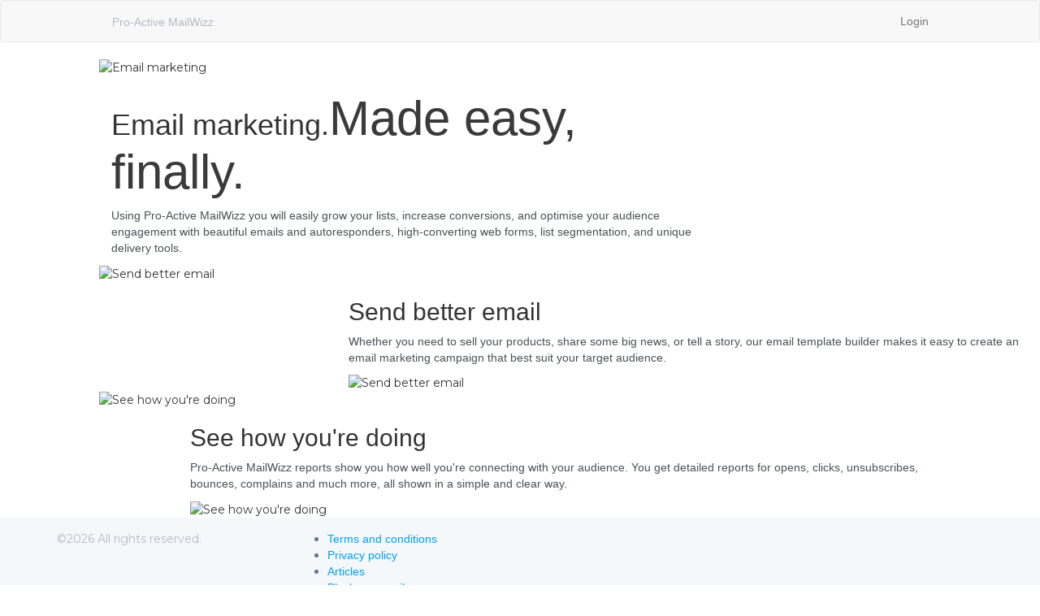

--- FILE ---
content_type: text/html; charset=UTF-8
request_url: http://mailwizz.pro-activeuk.com/index.php
body_size: 8191
content:
<!DOCTYPE html>
<html dir="ltr">
<head>
    <meta charset="utf-8">
    <meta name="csrf-token-name" content="csrf_token" />
<meta name="csrf-token-value" content="UW1Qb1NoZTJJel9UWVFKTWtxcGxTVDVyTVJybGZFaTnNneL_a0FLBnY2JUo9B6HPtRvsEXwmslxJ3zklZe1y-Q==" />
<link rel="stylesheet" type="text/css" href="/assets/css/bootstrap.min.css?av=6c6c85e0" />
<link rel="stylesheet" type="text/css" href="https://fonts.googleapis.com/css?family=Open+Sans:300,400,700&amp;av=6c6c85e0" />
<link rel="stylesheet" type="text/css" href="https://fonts.googleapis.com/css?family=Lato:100,100i,300,300i,400,400i,700,700i,900,900i&amp;av=6c6c85e0" />
<link rel="stylesheet" type="text/css" href="https://fonts.googleapis.com/css?family=Roboto:300,400,700,900&amp;av=6c6c85e0" />
<link rel="stylesheet" type="text/css" href="https://cdnjs.cloudflare.com/ajax/libs/font-awesome/4.5.0/css/font-awesome.min.css?av=6c6c85e0" />
<link rel="stylesheet" type="text/css" href="https://cdnjs.cloudflare.com/ajax/libs/ionicons/2.0.1/css/ionicons.min.css?av=6c6c85e0" />
<link rel="stylesheet" type="text/css" href="/assets/css/adminlte.css?av=6c6c85e0" />
<link rel="stylesheet" type="text/css" href="/frontend/assets/css/style.css?av=6c6c85e0" />
<link rel="stylesheet" type="text/css" href="/assets/css/skin-blue.css?av=6c6c85e0" />
<script type="text/javascript" src="/frontend/assets/cache/117d633b/jquery.min.js"></script>
<script type="text/javascript" src="/assets/js/bootstrap.min.js?av=6c6c85e0"></script>
<script type="text/javascript" src="/assets/js/knockout.min.js?av=6c6c85e0"></script>
<script type="text/javascript" src="/assets/js/notify.js?av=6c6c85e0"></script>
<script type="text/javascript" src="/assets/js/adminlte.js?av=6c6c85e0"></script>
<script type="text/javascript" src="/assets/js/cookie.js?av=6c6c85e0"></script>
<script type="text/javascript" src="/assets/js/app.js?av=6c6c85e0"></script>
<script type="text/javascript" src="/frontend/assets/js/app.js?av=6c6c85e0"></script>
<title>Pro-Active MailWizz | Welcome</title>
    <meta name="viewport" content="width=device-width, initial-scale=1.0">
    <meta name="description" content="Email Marketing">
    <!--[if lt IE 9]>
    <script src="//oss.maxcdn.com/libs/html5shiv/3.7.0/html5shiv.js"></script>
    <script src="//oss.maxcdn.com/libs/respond.js/1.3.0/respond.min.js"></script>
    <![endif]-->
</head>
<body class="skin-blue sidebar-hidden app-frontend ctrl-site act-index">
        <div class="wrapper">

	    
<header class="navbar navbar-default">
    <div class="col-lg-10 col-lg-push-1 col-md-10 col-md-push-1 col-sm-12 col-xs-12">
        <div class="navbar-header">
            <button type="button" class="navbar-toggle collapsed" data-toggle="collapse" data-target="#navbar" aria-expanded="false" aria-controls="navbar">
                <span class="sr-only">Toggle navigation</span>
                <span class="icon-bar"></span>
                <span class="icon-bar"></span>
                <span class="icon-bar"></span>
            </button>
            <a class="navbar-brand" href="/index.php" title="Pro-Active MailWizz">
                <span><span>Pro-Active MailWizz</span></span>
            </a>
        </div>
        <div id="navbar" class="navbar-collapse collapse">
                        <ul class="nav navbar-nav navbar-right">
				                <li class="">
                    <a href="/customer/index.php/guest/index" title="Login">
						Login                    </a>
                </li>
            </ul>
                    </div>
    </div>
</header>
        <div class="content-wrapper">
            <div class="container-fluid">
                <div class="row row-large">
                    <div class="container-fluid-large col-lg-10 col-lg-push-1 col-md-10 col-md-push-1 col-sm-12 col-xs-12">
                        <div id="notify-container">
                                                    </div>
                        

<div class="hide_overflow">

    <div class="section section_welcome">
        <div class="bg_image" style="background-image: url('/frontend/assets/img/bg_image_welcome_2.jpg');">
            <img src="/frontend/assets/img/bg_image_welcome_2.jpg" width="" height="" alt="Email marketing" />
        </div>
        <div class="container">
            <div class="row">
                <div class="col-lg-8 col-md-10 col-sm-8 col-xs-11">
                    <h1>Email marketing.<span>Made easy, finally.</span></h1>
                                        <p>
                        Using Pro-Active MailWizz you will easily grow your lists, increase conversions, and optimise your audience engagement with beautiful emails and autoresponders, high-converting web forms, list segmentation, and unique delivery tools.                    </p>
                </div>
            </div>
        </div>
    </div>

    <div class="section section_why">
        <div class="bg_image" style="background-image: url('/frontend/assets/img/bg_image_why_2.png');">
            <img src="/frontend/assets/img/bg_image_why_2.png" width="" height="" alt="Send better email" />
        </div>
        <div class="container">
            <div class="row">
                <div class="col-lg-9 col-lg-push-3 col-md-9 col-md-push-3 col-sm-8 col-sm-push-3 col-xs-12">
                    <h2>Send better email</h2>
                    <p>Whether you need to sell your products, share some big news, or tell a story, our email template builder makes it easy to create an email marketing campaign that best suit your target audience.</p>
                    <div class="image_wrapper">
                        <img src="/frontend/assets/img/home_landing_1.jpg" width="" height="" alt="Send better email" />
                    </div>
                </div>
            </div>
        </div>
    </div>

    <div class="section section_support">
        <div class="bg_image" style="background-image: url('/frontend/assets/img/bg_image_doing.png');">
            <img src="/frontend/assets/img/bg_image_doing.png" width="" height="" alt="See how you're doing" />
        </div>
        <div class="container">
            <div class="row">
                <div class="col-lg-10 col-lg-push-1 col-md-10 col-md-push-1 col-sm-8 col-sm-push-2 col-xs-11">
                    <h2>See how you're doing</h2>
                    <p>
                        Pro-Active MailWizz reports show you how well you're connecting with your audience. You get detailed reports for opens, clicks, unsubscribes, bounces, complains and much more, all shown in a simple and clear way.                    </p>
                    <div class="image_wrapper">
                        <img src="/frontend/assets/img/home_landing_2.jpg" width="" height="" alt="See how you're doing" />
                    </div>
                </div>
            </div>
        </div>
    </div>

    
</div>
                    </div>
                </div>
            </div>
        </div>
	    
<footer class="main-footer">
    <div class="container">
        <div class="row">
            <div class="col-lg-3 col-md-3 col-sm-12 col-xs-12">
                <span class="copyright">©2026 All rights reserved.</span>
            </div>
            <div class="col-lg-6 col-md-6 col-sm-12 col-xs-12">
                                    <ul class="links">
                                                    <li><a href="/index.php/page/terms-and-conditions" title="Terms and conditions">Terms and conditions</a></li>
                                                                            <li><a href="/index.php/page/privacy-policy" title="Privacy policy">Privacy policy</a></li>
                                                <li><a href="/index.php/articles" title="Articles">Articles</a></li>
                        <li><a href="/index.php/lists/block-address" title="Block my email">Block my email</a></li>
                    </ul>
                            </div>
            <div class="col-lg-3 col-md-3 col-sm-12 col-xs-12">
                <ul class="social">
					                </ul>
            </div>
        </div>
    </div>
	</footer>
    </div>
</body>
</html>


--- FILE ---
content_type: text/css
request_url: http://mailwizz.pro-activeuk.com/assets/css/skin-blue.css?av=6c6c85e0
body_size: 196117
content:
:root {
    --mz-blue: #63B3ED;
    --mz-indigo: #596CFF;
    --mz-purple: #6f42c1;
    --mz-pink: #d63384;
    --mz-red: #F56565;
    --mz-orange: #fd7e14;
    --mz-yellow: #FBD38D;
    --mz-green: #81E6D9;
    --mz-teal: #20c997;
    --mz-cyan: #0dcaf0;
    --mz-white: #fff;
    --mz-gray: #5e6278;
    --mz-gray-dark: #343a40;
    --mz-gray-100: #f8f9fa;
    --mz-gray-200: #e9ecef;
    --mz-gray-300: #dee2e6;
    --mz-gray-400: #ced4da;
    --mz-gray-500: #adb5bd;
    --mz-gray-600: #6c757d;
    --mz-gray-700: #495057;
    --mz-gray-800: #343a40;
    --mz-gray-900: #212529;
    --mz-text-gray: #7e8299;
    --mz-form-text-color: #3f4254;
    --mz-primary: #009ef7;
    --mz-light-primary: #f1fafe;
    --mz-primary-text-color: #17a1f7;
    --mz-secondary: #8392ab;
    --mz-success: #2dce89;
    --mz-light-success: #E8FFF3;
    --mz-info: #11cdef;
    --mz-warning: #fb6340;
    --mz-danger: #F1416C;
    --mz-light-danger: #fff5f8;
    --mz-light: #e9ecef;
    --mz-dark: #344767;
    --mz-body-color: #67748e;
    --mz-body-bg: #fff;
    --mz-sidebar-color: #181c32;
    --mz-sidebar-font-color: #b6b9c8;
    --mz-input-focus-color: #eef3f7;
    --mz-input-color: #f5f8fa;
    --mz-active-primary: #0095E8;
    --mz-active-danger: #D9214E;
    --mz-danger-rgb: 241, 65, 108;
    --mz-info-rgb: 0, 158, 247;
    --mz-success-rgb: 80, 205, 137;
    --mz-primary-rgb: 54, 153, 255;
    --mz-dashed-border-color: #e4e6ef;
    --mz-background-color: #f5f8fa;
    --mz-placeholder-color: #a1a6b6;
    --mz-border-color: #f5f8fa;
    --mz-input-border-color: #e4e6ef;

    /* DARK COLORS */
    --mz-dark-sidebar-color: #1E1E2D;
    --mz-dark-input-color: #1b1b29;
    --mz-dark-input-text-color: #92929F;
    --mz-dark-sidebar-text-color: #b6b9c8;
    --mz-dark-background-color: #151521;
    --mz--dark-white: #ffffff;
    --mz-dark-light: #323248;
    --mz-dark-primary: #3699FF;
    --mz-dark-active-primary: #187DE4;
    --mz-dark-success: #0BB783;
    --mz-dark-info: #8950FC;
    --mz-dark-warning: #FFA800;
    --mz-dark-danger: #F64E60;
    --mz-dark-dark: #FFFFFF;
    --mz-dark-secondary: #323248;
    --mz-dark-navbar-text-color: #92929f;
    --mz-dark-table-border-color: #2b2b40;
    --mz-dark-table-hover-color: #1b1b29;
    --mz-dark-light-primary: #212E48;
    --mz-dark-light-success: #1C3238;
    --mz-dark-active-success: #04AA77;
    --mz-dark-light-info: #2F264F;
    --mz-dark-active-info: #7337EE;
    --mz-dark-light-warning: #392F28;
    --mz-dark-active-warning: #EE9D01;
    --mz-dark-light-danger: #3A2434;
    --mz-dark-active-danger: #EE2D41;
    --mz-light-dark: #2B2B40;
    --mz-dark-active-dark: #e8e8e8;
    --mz-dark-gray-100: #1b1b29;
    --mz-dark-gray-200: #2B2B40;
    --mz-dark-gray-300: #323248;
    --mz-dark-gray-400: #474761;
    --mz-dark-gray-500: #565674;
    --mz-dark-gray-600: #6D6D80;
    --mz-dark-gray-700: #92929F;
    --mz-dark-gray-800: #CDCDDE;
    --mz-dark-gray-900: #FFFFFF;
    --mz-dark-input-focus-color: #171723;
    --mz-dark-border-color: #323248;
    --mz-dark-primary-rgb: 54, 153, 255;
    --mz-dark-secondary-rgb: 50, 50, 72;
    --mz-dark-success-rgb: 11, 183, 131;
    --mz-dark-info-rgb: 137, 80, 252;
    --mz-dark-warning-rgb: 255, 168, 0;
    --mz-dark-danger-rgb: 246, 78, 96;
    --mz-dark-rgb: 255, 255, 255;
    --mz-dark-white-rgb: 255, 255, 255;
    --mz-dark-black-rgb: 0, 0, 0;
    --mz-dark-placeholder-color: #555573;
}

html body .skin-blue.dark {
    background: var(--mz-dark-sidebar-color) !important;
    color: var(--mz-dark-gray-700) !important;
}

body.ctrl-guest.act-index.skin-blue.dark {
    background-color: var(--mz-dark-sidebar-color)!important;
}

body.skin-blue.dark.login-page,
body.skin-blue.dark .register-page {
    background: var(--mz-dark-background-color);
}

.skin-blue.dark .login-box-body,
.skin-blue.dark .register-box-body {
    background: var(--mz-dark-sidebar-color);
    color: var(--mz-dark-gray-800);
}

body.ctrl-guest.act-index.skin-blue.dark .login-flex .login-form .login-box-body .login-box-msg {
    color: var(--mz-dark-primary);
    border-bottom: 1px solid var(--mz-dark-border-color);
}

.skin-blue .content-wrapper,
.skin-blue .right-side {
    background-color: var(--mz-background-color);
}

.skin-blue.dark .box .box-header {
    border-bottom: 1px solid var(--mz-dark-table-border-color);
}

.skin-blue.dark .content-wrapper,
.skin-blue.dark .right-side {
    background-color: var(--mz-dark-background-color);
}

.skin-blue .main-footer {
    background: var(--mz-background-color);
    color: var(--mz-body-color);
    border-top: 1px solid var(--mz-background-color);
    padding: 15px;
}

.skin-blue.dark .main-footer {
    background: var(--mz-dark-background-color);
    padding: 15px;
    color: var(--mz-dark-navbar-text-color);
    border-top: 1px solid var(--mz-dark-background-color);
}

.skin-blue.dark .pull-left {
    color: var(--mz-dark-navbar-text-color);
}

.skin-blue.dark .close {
    color: var(--mz-dark-gray-900);
    opacity: 1;
    text-shadow: none;
}

.skin-blue.dark .modal-info .close {
    color: var(--mz-dark-gray-900);
    opacity: 1;
    text-shadow: none;
}

.skin-blue.dark .item {
    color: var(--mz-dark-gray-700);
}

.skin-blue h1,
.skin-blue h2,
.skin-blue h3,
.skin-blue h4,
.skin-blue h5,
.skin-blue h6,
.skin-blue .h1,
.skin-blue .h2,
.skin-blue .h3,
.skin-blue .h4,
.skin-blue .h5,
.skin-blue .h6 {
    font-family: Poppins, Helvetica, sans-serif;
}

.skin-blue.dark h1,
.skin-blue.dark h2,
.skin-blue.dark h3,
.skin-blue.dark h4,
.skin-blue.dark h5,
.skin-blue.dark h6,
.skin-blue.dark .h1,
.skin-blue.dark .h2,
.skin-blue.dark .h3,
.skin-blue.dark .h4,
.skin-blue.dark .h5,
.skin-blue.dark .h6 {
    font-family: Poppins, Helvetica, sans-serif;
    color: var(--mz-dark-gray-800);
}

.skin-blue.dark h4.modal-title {
    color: var(--mz-dark-gray-900);
}

.skin-blue span {
    color: var(--mz-sidebar-font-color);
    font-weight: 500 !important;
    font-size: 14px;
}

.skin-blue.dark span {
    color: var(--mz-dark-gray-800);
}

.skin-blue .article-categories-scrollbox span {
    color: var(--mz-gray-800);
}

.skin-blue.dark .article-categories-scrollbox span {
    color: var(--mz-dark-gray-700);
}

.skin-blue .select-columns-dropdown li a span {
    color: var(--mz-gray-600);
}

.skin-blue.dark .bg-gray {
    background-color: var(--mz-dark-secondary) !important;
    color: var(--mz-dark-gray-500);
}


.skin-blue #csv-import .counters {
    color: var(--mz-gray-700);
}

.skin-blue.dark #csv-import .counters {
    color: var(--mz-dark-gray-800);
}

.skin-blue #csv-import .counters .total,
.skin-blue #csv-import .counters .total-processed,
.skin-blue #csv-import .counters .percentage {
    color: var(--mz-gray-700);
    font-weight: 600 !important;
}

.skin-blue.dark #csv-import .counters .total,
.skin-blue.dark #csv-import .counters .total-processed,
.skin-blue.dark #csv-import .counters .percentage {
    color: var(--mz-dark-gray-800);
}

.skin-blue #csv-import .counters .success {
    color: var(--mz-primary);
    font-weight: 600 !important;
}

.skin-blue.dark #csv-import .counters .success {
    color: var(--mz-dark-primary);
}

.skin-blue #csv-import .counters .error {
    color: var(--mz-danger);
    font-weight: 600 !important;
}

.skin-blue.dark #csv-import .counters .error {
    color: var(--mz-dark-danger);
}

.skin-blue .callout {
    border-left: 5px solid var(--mz-border-color);
}

.skin-blue.dark .callout {
    border-left: 5px solid var(--mz-dark-border-color);
}

.skin-blue .pull-right {
    color: var(--mz-gray-600);
}

.skin-blue.dark .pull-right {
    color: var(--mz-dark-gray-900);
}

.skin-blue.dark .pull-right a {
    color: var(--mz-dark-gray-900);
}

.skin-blue h3 {
    color: var(--mz-sidebar-color);
    font-family: Poppins, Helvetica, sans-serif;
}

.skin-blue.dark h3 {
    color: var(--mz-dark-gray-800);
}

.skin-blue p {
    color: var(--mz-gray-700);
    font-family: Poppins, Helvetica, sans-serif;
}

.skin-blue.dark p {
    color: var(--mz-dark-gray-700);
}

.skin-blue a {
    color: var(--mz-primary);
    font-family: Poppins, Helvetica, sans-serif;
}

.skin-blue.dark a {
    color: var(--mz-dark-primary);
}

.skin-blue a:hover,
.skin-blue a:active,
.skin-blue a:focus {
    color: var(--mz-primary);
}

.skin-blue.dark a:hover,
.skin-blue.dark a:active,
.skin-blue.dark a:focus {
    color: var(--mz-dark-primary);
}

.skin-blue .text-primary {
    color: var(--mz-body-color);
}

.skin-blue.dark .text-primary {
    color: var(--mz-dark-gray-800);
}

.skin-blue hr {
    color: var(--mz-input-focus-color);
    margin-left: 20px;
    margin-right: 20px;
}

.skin-blue.dark hr {
    color: var(--mz-dark-border-color);
    border-top: 1px solid var(--mz-dark-border-color);
}

.skin-blue .input-group .input-group-btn .btn {
    line-height: 29px;
}

.skin-blue .main-header .navbar {
    background-color: var(--mz-white);
    box-shadow: 0 10px 30px 0 rgb(82 63 105 / 5%);
}

.skin-blue.dark .main-header .navbar {
    background-color: var(--mz-dark-sidebar-color);
    box-shadow: none;
}

.skin-blue .main-header #navbar-search-input.form-control::-moz-placeholder {
    color: var(--mz-placeholder-color);
}

.skin-blue .main-header #navbar-search-input.form-control:-ms-input-placeholder {
    color: var(--mz-placeholder-color);
}

.skin-blue .main-header #navbar-search-input.form-control::-webkit-input-placeholder {
    color: var(--mz-placeholder-color);
}

.skin-blue .main-header .sidebar-toggle {
    color: var(--mz-gray);
}

.skin-blue.dark .main-header .sidebar-toggle {
    color: var(--mz-dark-navbar-text-color);
}

.skin-blue .main-header .sidebar-toggle:hover {
    color: var(--mz-primary);
}

.skin-blue.dark .main-header .sidebar-toggle:hover {
    color: var(--mz-dark-primary);
}

.skin-blue .main-header .navbar .nav > li.user > a > span {
    font-weight: 600 !important;
    color: var(--mz-gray);
}

.skin-blue.dark .main-header .navbar .nav > li.user > a > span {
    color: var(--mz-dark-gray-700);
}

.skin-blue .main-header .navbar .nav > li > a,
.skin-blue .main-header .navbar .nav > li > a > span {
    color: var(--mz-gray);
    font-weight: 500;
}

.skin-blue.dark .main-header .navbar .nav > li > a,
.skin-blue.dark .main-header .navbar .nav > li > a > span {
    color: var(--mz-dark-gray-800);
}

.skin-blue .main-header .navbar .nav > li > a:hover,
.skin-blue .main-header .navbar .nav > li > a:active,
.skin-blue .main-header .navbar .nav > li > a:focus,
.skin-blue .main-header .navbar .nav > li:hover,
.skin-blue .main-header .navbar .nav .open > a,
.skin-blue .main-header .navbar .nav .open > a:hover,
.skin-blue .main-header .navbar .nav .open > a:focus,
.skin-blue .main-header .navbar .nav > .active > a,
.skin-blue .main-header .navbar .nav > li > a > span:hover,
.skin-blue .main-header .navbar .nav > li > a > span.active {
    background: transparent;
    color: var(--mz-primary);
}

.skin-blue.dark .main-header .navbar .nav > li > a:hover,
.skin-blue.dark .main-header .navbar .nav > li > a:active,
.skin-blue.dark .main-header .navbar .nav > li > a:focus,
.skin-blue.dark .main-header .navbar .nav > li:hover,
.skin-blue.dark .main-header .navbar .nav .open > a,
.skin-blue.dark .main-header .navbar .nav .open > a:hover,
.skin-blue.dark .main-header .navbar .nav .open > a:focus,
.skin-blue.dark .main-header .navbar .nav > .active > a,
.skin-blue.dark .main-header .navbar .nav > li > a > span:hover,
.skin-blue.dark .main-header .navbar .nav > li > a > span.active {
    color: var(--mz-dark-primary);
}


.skin-blue .main-header .logo {
    font-family: Poppins, Helvetica, sans-serif;
}

.skin-blue .breadcrumb > .active {
    color: var(--mz-gray-500);
    font-weight: 600 !important;
}

.skin-blue.dark .breadcrumb > .active {
    color: var(--mz-dark-gray-700);
}

.skin-blue .content-header > .breadcrumb > li > a {
    color: var(--mz-primary);
    font-weight: 600;
}

.skin-blue.dark .content-header > .breadcrumb > li > a {
    color: var(--mz-dark-primary);
}

.skin-blue .main-sidebar,
.skin-blue .left-side {
    background-color: var(--mz-sidebar-color);
}

.skin-blue.dark .main-sidebar,
.skin-blue.dark .left-side {
    background-color: var(--mz-dark-sidebar-color);
}

.skin-blue .sidebar {
    background-color: var(--mz-sidebar-color);
}

.skin-blue.dark .sidebar {
    background-color: var(--mz-dark-sidebar-color);
}

.skin-blue .user-panel {
    border-bottom: 1px solid #2d2d43;
}

.skin-blue .user-panel > .info > p {
    font-weight: 500;
}

.skin-blue .sidebar-menu {
    font-family: Poppins, Helvetica, sans-serif;
}

.skin-blue .sidebar-menu > li > a {
    background-color: var(--mz-sidebar-color);
    color: var(--mz-sidebar-font-color);
}

.skin-blue.dark .sidebar-menu > li > a {
    background-color: var(--mz-dark-sidebar-color);
    color: var(--mz-dark-sidebar-text-color);
}

.skin-blue .sidebar-menu li.header {
    color: #fcfcfc;
}

.skin-blue .sidebar-menu li > a > .fa-angle-left,
.skin-blue .sidebar-menu li > a > .pull-right-container > .fa-angle-left {
    color: var(--mz-body-color);
}

.skin-blue.dark .sidebar-menu li > a > .fa-angle-left,
.skin-blue.dark .sidebar-menu li > a > .pull-right-container > .fa-angle-left {
    color: var(--mz-dark-gray-700);
}

.skin-blue .treeview-menu > li.active > a {
    background-color: var(--mz-primary);
    color: #fffffc;
    border-radius: 0;
}

.skin-blue.dark .treeview-menu > li.active > a {
    background-color: var(--mz-dark-primary);
    color: var(--mz-dark-gray-900);
}

.skin-blue .sidebar-menu .treeview-menu {
    padding-left: 0;
    background: var(--mz-sidebar-color);
}

.skin-blue.dark .sidebar-menu .treeview-menu {
    background: var(--mz-dark-sidebar-color);
}

.skin-blue .sidebar-menu .treeview-menu .treeview-menu {
    padding-left: 5px;
}

@media (min-width: 768px) {
    .sidebar-mini.sidebar-collapse .sidebar-menu > li:hover > a > span {
        margin-left: 0;
    }
}

.skin-blue .sidebar-menu .treeview-menu > li > a {
    padding: 5px 5px 5px 15px;
    display: flex;
    font-size: 14px;
    color: var(--mz-sidebar-font-color);
    align-items: center;
}

.skin-blue .sidebar-menu > li > a:hover,
.skin-blue .sidebar-menu > li > a:hover > span,
.skin-blue .sidebar-menu > li.active > a,
.skin-blue .sidebar-menu > li.active > a > span,
.skin-blue .treeview-menu > li > a:hover > i,
.skin-blue .treeview-menu > li.active > a > i,
.skin-blue .treeview-menu > li > a:hover,
.skin-blue .treeview-menu > li.active > a {
    color: var(--mz-white);
}

.skin-blue .sidebar-menu .treeview-menu > li > a > .fa,
.skin-blue .sidebar-menu .treeview-menu > li > a > .glyphicon,
.skin-blue .sidebar-menu .treeview-menu > li > a > .ion {
    font-size: 5px;
}

.skin-blue .sidebar-mini.sidebar-collapse .sidebar-menu > li > .treeview-menu {
    padding-top: 5px;
    padding-bottom: 5px;
    border-bottom-right-radius: 4px;
    border-top: 1px solid #2d2d43;
}

.skin-blue .sidebar-mini.sidebar-collapse .sidebar-menu > li:hover > a > span {
    margin-left: 0;
}

.skin-blue .control-sidebar-light .nav-tabs.control-sidebar-tabs > li.active > a,
.skin-blue .control-sidebar-light .nav-tabs.control-sidebar-tabs > li.active > a:hover,
.skin-blue .control-sidebar-light .nav-tabs.control-sidebar-tabs > li.active > a:focus,
.skin-blue .control-sidebar-light .nav-tabs.control-sidebar-tabs > li.active > a:active {
    color: var(--mz-body-color);
}

.skin-blue .control-sidebar-light .control-sidebar-heading,
.skin-blue .control-sidebar-light .control-sidebar-subheading {
    color: var(--mz-body-color);
}

.skin-blue form .buttons-save-changes-and-action ul.dropdown-menu {
    background: transparent;
    -webkit-box-shadow: none;
    box-shadow: none;
    border: 0;
}

.skin-blue form .buttons-save-changes-and-action ul.dropdown-menu li button:hover {
    background: var(--mz-active-primary);
}

.skin-blue.dark form .buttons-save-changes-and-action ul.dropdown-menu li button:hover {
    background: var(--mz-dark-active-primary);
}

.skin-blue .dropdown-menu {
    border-color: var(--mz-dashed-border-color);
    min-width: 160px;
    border-radius: 7px;
    left: auto;
    right: auto;
    /*border: 0 solid rgba(0, 0, 0, .15);*/
    -webkit-box-shadow: 0 50px 100px rgb(50 50 93 / 10%), 0 15px 35px rgb(50 50 93 / 15%), 0 5px 15px rgb(0 0 0 / 10%);
    box-shadow: 0 50px 100px rgb(50 50 93 / 10%), 0 15px 35px rgb(50 50 93 / 15%), 0 5px 15px rgb(0 0 0 / 10%);
}

.skin-blue .dropdown-toggle span {
  color: var(--mz-white);
}

.skin-blue.dark .dropdown-menu {
    -webkit-box-shadow: none;
    box-shadow: none;
    background-color: var(--mz-dark-sidebar-color);
    border: 1px solid var(--mz-dark-border-color);
}

.skin-blue .btn-group > .btn:last-child:not(:first-child), .btn-group > .dropdown-toggle:not(:first-child) {
    border-bottom-left-radius: 3px;
    border-top-left-radius: 3px;
}

.skin-blue .dropdown-menu > li > a:hover {
    background-color: var(--mz-active-primary);
    color: var(--mz-white);
}

.skin-blue.dark .dropdown-menu > li > a:hover {
    background-color: var(--mz-dark-active-primary);
}

.skin-blue .dropdown-menu > .divider {
    background-color: var(--mz-dashed-border-color);
}

.skin-blue.dark .dropdown-menu > .divider {
    background-color: var(--mz-dark-table-border-color);
}

.skin-blue .navbar-nav > .notifications-menu > .dropdown-menu > li.header,
.skin-blue .navbar-nav > .messages-menu > .dropdown-menu > li.header,
.skin-blue .navbar-nav > .tasks-menu > .dropdown-menu > li.header {
    background-color: var(--mz-white);
    color: var(--mz-gray-800);
}

.skin-blue.dark .navbar-nav > .notifications-menu > .dropdown-menu > li.header,
.skin-blue.dark .navbar-nav > .messages-menu > .dropdown-menu > li.header,
.skin-blue.dark .navbar-nav > .tasks-menu > .dropdown-menu > li.header {
    background-color: var(--mz-dark-sidebar-color);
    color: var(--mz-dark-gray-800);
    border-bottom: 1px solid var(--mz-dark-border-color);
}

.skin-blue .navbar-nav > .notifications-menu > .dropdown-menu > li.footer > a,
.skin-blue .navbar-nav > .messages-menu > .dropdown-menu > li.footer > a,
.skin-blue .navbar-nav > .tasks-menu > .dropdown-menu > li.footer > a {
    border-radius: 0 0 7px 7px;
    font-size: 14px;
    background-color: var(--mz-background-color);
    padding: 7px 10px;
    border-bottom: 1px solid var(--mz-background-color);
    color: var(--mz-primary) !important;
    text-align: center;
    font-weight: 500;
    font-family: Poppins, Helvetica, sans-serif;
}

.skin-blue .navbar-nav > .notifications-menu > .dropdown-menu > li.footer > a:hover,
.skin-blue .navbar-nav > .messages-menu > .dropdown-menu > li.footer > a:hover,
.skin-blue .navbar-nav > .tasks-menu > .dropdown-menu > li.footer > a:hover {
    background-color: var(--mz-primary);
    border-bottom: 1px solid var(--mz-primary);
    color: var(--mz-white) !important;
}

.skin-blue.dark .navbar-nav > .notifications-menu > .dropdown-menu > li.footer > a,
.skin-blue.dark .navbar-nav > .messages-menu > .dropdown-menu > li.footer > a,
.skin-blue.dark .navbar-nav > .tasks-menu > .dropdown-menu > li.footer > a {
    background-color: var(--mz-dark-light);
    border-bottom: 1px solid var(--mz-dark-light);
    color: var(--mz-dark-primary) !important;
}

.skin-blue.dark .navbar-nav > .notifications-menu > .dropdown-menu > li.footer > a:hover,
.skin-blue.dark .navbar-nav > .messages-menu > .dropdown-menu > li.footer > a:hover,
.skin-blue.dark .navbar-nav > .tasks-menu > .dropdown-menu > li.footer > a:hover {
    background-color: var(--mz-dark-primary);
    border-bottom: 1px solid var(--mz-dark-primary);
    color: var(--mz--dark-white) !important;
}

.skin-blue

@media (max-width: 991px) {
    .skin-blue .navbar-nav > .notifications-menu > .dropdown-menu > li.footer > a,
    .skin-blue .navbar-nav > .messages-menu > .dropdown-menu > li.footer > a,
    .skin-blue .navbar-nav > .tasks-menu > .dropdown-menu > li.footer > a {
        background: #fff !important;
        color: var(--mz-primary) !important;
    }

    .skin-blue.dark .navbar-nav > .notifications-menu > .dropdown-menu > li.footer > a,
    .skin-blue.dark .navbar-nav > .messages-menu > .dropdown-menu > li.footer > a,
    .skin-blue.dark .navbar-nav > .tasks-menu > .dropdown-menu > li.footer > a {
        background: var(--mz-dark-sidebar-color);
    !important;
        color: var(--mz-dark-primary) !important;
    }
}

.skin-blue .navbar-nav > .notifications-menu > .dropdown-menu > li .menu,
.skin-blue .navbar-nav > .messages-menu > .dropdown-menu > li .menu,
.skin-blue .navbar-nav > .tasks-menu > .dropdown-menu > li .menu {
    padding: 15px 0 15px 0;
}

.skin-blue .navbar-nav > .notifications-menu > .dropdown-menu > li .menu > li > a:hover,
.skin-blue .navbar-nav > .messages-menu > .dropdown-menu > li .menu > li > a:hover,
.skin-blue .navbar-nav > .tasks-menu > .dropdown-menu > li .menu > li > a:hover {
    color: var(--mz-dark-primary);
    background: var(--mz-white);
}

.skin-blue.dark .navbar-nav > .notifications-menu > .dropdown-menu > li .menu > li > a,
.skin-blue.dark .navbar-nav > .messages-menu > .dropdown-menu > li .menu > li > a,
.skin-blue.dark .navbar-nav > .tasks-menu > .dropdown-menu > li .menu > li > a {
    background-color: var(--mz-dark-sidebar-color);
    border-bottom: 1px solid var(--mz-dark-border-color);
}

.skin-blue.dark .navbar-nav > .notifications-menu > .dropdown-menu > li .menu > li > a:hover,
.skin-blue.dark .navbar-nav > .messages-menu > .dropdown-menu > li .menu > li > a:hover,
.skin-blue.dark .navbar-nav > .tasks-menu > .dropdown-menu > li .menu > li > a:hover {
    color: var(--mz-dark-primary);
    background-color: var(--mz-dark-sidebar-color);
}

.skin-blue .navbar-nav > .notifications-menu > .dropdown-menu > li .menu > li > a {
    color: var(--mz-gray-600);
}

.skin-blue .navbar-nav > .messages-menu > .dropdown-menu > li .menu > li > a > h4 {
    color: #000;
    font-weight: 500;
}

.skin-blue .navbar-nav > .messages-menu > .dropdown-menu > li .menu > li > a > h4 > small {
    color: var(--mz-gray-600);
    font-size: 9px;
    font-weight: 500;
}

.skin-blue.dark .progress {
    background-color: rgba(var(--mz-dark-secondary-rgb), 1);
}

.skin-blue .navbar-nav > .tasks-menu > .dropdown-menu > li .menu > li > a > .progress {
    padding: 0;
    margin: 0;
    background-color: var(--mz-input-color);
}

.skin-blue.dark .navbar-nav > .tasks-menu > .dropdown-menu > li .menu > li > a > .progress {
    background-color: rgba(var(--mz-dark-secondary-rgb), 1);
}

.skin-blue .navbar-nav > .user-menu > .dropdown-menu > li.user-header > img {
    border: 3px solid rgba(255, 255, 255, 0.2);
}

.skin-blue .navbar-nav > .user-menu > .dropdown-menu > li.user-header > p {
    color: var(--mz-white);
    font-weight: 500;
}

.skin-blue.dark .navbar-nav > .user-menu > .dropdown-menu > li.user-header > p {
    color: var(--mz-dark-gray-900);
}

.skin-blue .navbar-nav > .user-menu > .dropdown-menu > .user-footer {
    border-bottom-right-radius: 10px;
    border-bottom-left-radius: 10px;
}

.skin-blue.dark .navbar-nav > .user-menu > .dropdown-menu > .user-footer {
    background-color: var(--mz-dark-light-primary);
    border-top: 1px solid var(--mz-dark-primary);
}

.skin-blue .navbar-nav > .user-menu > .dropdown-menu > .user-footer .btn-default {
    color: var(--mz-primary);
    background-color: var(--mz-light-primary);
    border-color: var(--mz-light-primary);
    border-radius: 7px;
    font-weight: 500;
}

.skin-blue.dark .navbar-nav > .user-menu > .dropdown-menu > .user-footer .btn-default {
    color: var(--mz-dark-gray-900);
    background-color: var(--mz-dark-primary);
    border-color: var(--mz-dark-primary);
}

.skin-blue .navbar-nav > .user-menu > .dropdown-menu > .user-footer .btn-default:hover {
    background-color: var(--mz-active-primary);
    color: var(--mz-white);
}

.skin-blue.dark .navbar-nav > .user-menu > .dropdown-menu > .user-footer .btn-default:hover {
    background-color: var(--mz-dark-active-primary);
}

.skin-blue .navbar-custom-menu > .navbar-nav > li > .dropdown-menu {
    border-radius: 8px;
}

.skin-blue.dark .navbar-custom-menu > .navbar-nav > li > .dropdown-menu {
    background-color: var(--mz-dark-sidebar-color);
}

.skin-blue.dark .navbar-nav > .user-menu > .dropdown-menu {
    border: 0;
}

.skin-blue .form-control {
    border-radius: 7px;
    border: 1px solid var(--mz-input-border-color) !important;
    padding: 10px 10px;
    font-weight: 500;
    font-size: 15px;
    line-height: 1.2;
    color: var(--mz-gray-800);
    background-color: var(--mz-background-color);
    box-shadow: none;
    transition: color .2s ease, background-color .2s ease;
}

.skin-blue.dark .form-control {
    border: 1px solid var(--mz-dark-border-color) !important;
    color: var(--mz-dark-input-text-color);
    background-color: var(--mz-dark-input-color);
}

.skin-blue .form-control:focus {
    background-color: var(--mz-input-focus-color);
    border-color: var(--mz-input-focus-color);
}

.skin-blue.dark .form-control:focus {
    background-color: var(--mz-dark-input-focus-color);
    border-color: var(--mz-dark-input-focus-color);
}

.skin-blue .form-control::-webkit-input-placeholder {
    color: var(--mz-placeholder-color);
}

.skin-blue.dark .form-control::-webkit-input-placeholder {
    color: var(--mz-dark-placeholder-color);
}

.skin-blue .form-group::-webkit-input-placeholder {
    color: var(--mz-placeholder-color);
}

.skin-blue.dark .form-group::-webkit-input-placeholder {
    color: var(--mz-dark-placeholder-color);
}

.skin-blue .form-control[disabled], .skin-blue .form-control[readonly], .skin-blue fieldset[disabled] .form-control {
    color: var(--mz-gray-600);
    background-color: var(--mz-gray-300);
}

.skin-blue.dark .form-control[disabled], .skin-blue.dark .form-control[readonly], .skin-blue.dark fieldset[disabled] .form-control {
    color: var(--mz-gray-500);
    background-color: var(--mz-dark-secondary);
}

.skin-blue .form-group.has-success label {
    color: var(--mz-success);
}

.skin-blue .form-group.has-success .form-control,
.skin-blue .form-group.has-success .input-group-addon {
    border-color: var(--mz-success);
}

.skin-blue .form-group.has-warning label {
    color: var(--mz-warning);
}

.skin-blue .form-group.has-warning .form-control,
.skin-blue .form-group.has-warning .input-group-addon {
    border-color: var(--mz-warning);
}

.skin-blue .form-group.has-warning .help-block {
    color: var(--mz-warning);
}

.skin-blue .form-group.has-error label {
    color: var(--mz-danger);
}

.skin-blue .form-group.has-error .form-control,
.skin-blue .form-group.has-error .input-group-addon {
    border-color: var(--mz-danger);
    box-shadow: none;
}

.skin-blue .form-group.has-error .help-block {
    color: var(--mz-danger);
}

.skin-blue .form-group > a.btn.btn-flat {
    background-color: var(--mz-primary);
    color: var(--mz-white);
}

.skin-blue .form-group > a.btn.btn-flat:hover,
.skin-blue .form-group > a.btn.btn-flat.active {
    background-color: var(--mz-active-primary);
    color: var(--mz-white);
}

.skin-blue.dark .form-group > a.btn.btn-flat:hover,
.skin-blue.dark .form-group > a.btn.btn-flat.active {
    background-color: var(--mz-dark-active-primary);
}

.skin-blue .btn-flat:hover,
.skin-blue .btn-flat.active {
    outline: 0;
}

.skin-blue .progress,
.skin-blue .progress > .progress-bar,
.skin-blue .progress .progress-bar,
.skin-blue .progress > .progress-bar .progress-bar {
    border-radius: 7px;
}

.skin-blue .progress.sm,
.skin-blue .progress-sm,
.skin-blue .progress.sm .progress-bar,
.skin-blue .progress-sm .progress-bar {
    border-radius: 3px;
}

.skin-blue .progress.xs,
.skin-blue .progress-xs,
.skin-blue .progress.xs .progress-bar,
.skin-blue .progress-xs .progress-bar {
    border-radius: 3px;
}

.skin-blue .progress.xxs,
.skin-blue .progress-xxs,
.skin-blue .progress.xxs .progress-bar,
.skin-blue .progress-xxs .progress-bar {
    border-radius: 3px;
}

.skin-blue .progress-group .progress-text {
    font-weight: 500;
}

.skin-blue .progress-bar-light-blue,
.skin-blue .progress-bar-primary {
    background-color: var(--mz-primary);
}

.skin-blue.dark .progress-bar-light-blue,
.skin-blue.dark .progress-bar-primary {
    background-color: rgba(var(--mz-dark-primary-rgb), 1);
}

.skin-blue .progress-bar-green,
.skin-blue .progress-bar-success {
    background-color: var(--mz-success);
}

.skin-blue.dark .progress-bar-green,
.skin-blue.dark .progress-bar-success {
    background-color: rgba(var(--mz-dark-success-rgb), 1);
}

.skin-blue .progress-bar-aqua,
.skin-blue .progress-bar-info {
    background-color: var(--mz-info);
}

.skin-blue.dark .progress-bar-aqua,
.skin-blue.dark .progress-bar-info {
    background-color: rgba(var(--mz-dark-info-rgb), 1);
}

.skin-blue .progress-bar-yellow,
.skin-blue .progress-bar-warning {
    background-color: var(--mz-warning);
}

.skin-blue.dark .progress-bar-yellow,
.skin-blue.dark .progress-bar-warning {
    background-color: rgba(var(--mz-dark-warning-rgb), 1);
}

.skin-blue .progress-bar-red,
.skin-blue .progress-bar-danger {
    background-color: var(--mz-danger);
}

.skin-blue.dark .progress-bar-red,
.skin-blue.dark .progress-bar-danger {
    background-color: rgba(var(--mz-dark-danger-rgb), 1);
}

.skin-blue .small-box {
    border-radius: 0;
}

.skin-blue .box {
    position: relative;
    border-radius: 8px;
    background: var(--mz-white);
    border: 1px solid var(--mz-input-focus-color);
    margin-bottom: 20px;
    width: 100%;
    -webkit-box-shadow: 0 0 20px 0 rgb(76 87 125 / 2%);
    -moz-box-shadow: 0 0 20px 0 rgb(76 87 125 / 2%);
    box-shadow: 0 0 20px 0 rgb(76 87 125 / 2%);
}

.skin-blue.dark .box {
    background-color: var(--mz-dark-sidebar-color);
    -webkit-box-shadow: none;
    -moz-box-shadow: none;
    box-shadow: none;
    border: 1px solid var(--mz-dark-background-color);
}

.skin-blue.dark .box-footer {
    background-color: var(--mz-dark-sidebar-color);
    border-top: 1px solid var(--mz-dark-sidebar-color);
}

.skin-blue .borderless {
    box-shadow: 10px 10px 50px #dee2e6;
    border-radius: 8px;
}

.skin-blue.dark .borderless {
    box-shadow: none;
    border-radius: 8px;
}

.skin-blue .box.borderless {
    padding: 10px 15px;
    border: 1px solid var(--mz-input-focus-color);
}

.skin-blue.dark .box.borderless {
    padding: 10px 15px;
    border: 1px solid var(--mz-dark-sidebar-color);
}

/*.skin-blue.dark .box.borderless:nth-child(2) {*/
/*  padding: 10px 15px;*/
/*  border: 1px solid var(--mz-gray-600);*/
/*}*/

/* CRISTI */
/*.col-lg-6 > .box.borderless {*/
/*    padding: 10px 15px;*/
/*    border-radius: 0;*/
/*    border: 0;*/
/*}*/

.skin-blue .box.box-primary {
    border-color: var(--mz-input-focus-color);
}

.skin-blue.dark .box.box-primary.price-plan-box.borderless {
    border-color: var(--mz-dark-light-primary);
    background-color: var(--mz-dark-light-primary);
}

.skin-blue.dark .box-primary.price-plan-box .box-footer {
    background-color: var(--mz-dark-light-primary);
    border-top-color: var(--mz-dark-primary);
}

.skin-blue.dark .box.box-success.price-plan-box.borderless {
    border-color: var(--mz-dark-border-color);
    background-color: var(--mz-dark-secondary);
}

.skin-blue.dark .box-success.price-plan-box .box-footer {
    background-color: var(--mz-dark-secondary);
    border-top-color: var(--mz-dark-gray-400);
}


.skin-blue .box.box-info {
    border-top-color: var(--mz-info);
}

.skin-blue .box.box-danger {
    border-top-color: var(--mz-danger);
}

.skin-blue .box.box-warning {
    border-top-color: var(--mz-warning);
}

.skin-blue .box.box-success {
    border-top-color: var(--mz-success);
}

.skin-blue .box.box-solid.box-default > .box-header {
    color: var(--mz-gray-700);
    background-color: #d2d6de;
}

.skin-blue .box.box-solid.box-primary {
    border: 1px solid var(--mz-primary);
}

.skin-blue .box.box-solid.box-primary > .box-header {
    color: var(--mz-white);
    background: var(--mz-primary);
}

.skin-blue .box.box-solid.box-info {
    border: 1px solid var(--mz-primary);
}

.skin-blue .box.box-solid.box-info > .box-header {
    color: var(--mz-white);
    background: var(--mz-primary);
}

.skin-blue .box.box-solid.box-danger {
    border: 1px solid var(--mz-danger);
}

.skin-blue .box.box-solid.box-danger > .box-header {
    color: var(--mz-white);
    background: var(--mz-danger);
}

.skin-blue .box.box-solid.box-warning {
    border: 1px solid var(--mz-warning);
}

.skin-blue .box.box-solid.box-warning > .box-header {
    color: var(--mz-white);
    background: var(--mz-warning);
}

.skin-blue .box.box-solid.box-success {
    border: 1px solid var(--mz-success);
}

.skin-blue .box.box-solid.box-success > .box-header {
    color: var(--mz-white);
    background: var(--mz-success);
}

.skin-blue .box-header > .fa,
.skin-blue .box-header > .glyphicon,
.skin-blue .box-header > .ion,
.skin-blue .box-header .box-title {
    font-weight: 500;
}

.skin-blue .box-comments .username {
    font-weight: 500;
}

.skin-blue .todo-list > li .text {
    font-weight: 500;
}

.skin-blue .todo-list > li .tools {
    color: var(--mz-danger);
}

.skin-blue .todo-list .danger {
    border-left-color: var(--mz-danger);
}

.skin-blue .todo-list .warning {
    border-left-color: var(--mz-warning);
}

.skin-blue .todo-list .info {
    border-left-color: var(--mz-info);
}

.skin-blue .todo-list .success {
    border-left-color: var(--mz-success);
}

.skin-blue .todo-list .primary {
    border-left-color: var(--mz-primary);
}

.skin-blue .chat .item > .online {
    border: 2px solid var(--mz-success);
}

.skin-blue .chat .item > .offline {
    border: 2px solid var(--mz-danger);
}

.skin-blue .chat .item > .message > .name {
    display: block;
    font-weight: 500;
}

.skin-blue .chat .item > .attachment > h4 {
    font-weight: 500;
}

.skin-blue .chat .item > .attachment > p,
.skin-blue .chat .item > .attachment > .filename {
    font-weight: 500;
}

.skin-blue .panel-default .panel-body > h4 {
    font-size: 15px;
    font-weight: 500;
}

.skin-blue .panel-footer {
    background-color: var(--mz-white);
    border: 0;
    padding-top: 0;
}

.skin-blue.dark .panel-footer {
    background-color: var(--mz-dark-sidebar-color);
}

.skin-blue .panel-body {
    padding-bottom: 0;
}

.skin-blue .timeline:before {
    background: var(--mz-input-color);
    border-radius: 1px;
}

.skin-blue.dark .timeline:before {
    background: var(--mz-dark-input-color);
}

.skin-blue.dark .timeline > li > .timeline-item {
    background-color: var(--mz-dark-secondary);
}

.skin-blue .timeline > li > .timeline-item {
    -webkit-box-shadow: 0 0 20px 0 rgb(76 87 125 / 2%);
    box-shadow: 10px 10px 50px #dee2e6;
    border-radius: 7px;
    color: var(--mz-text-gray);
    margin-right: 17px;
    font-weight: 600 !important;
    position: relative;
    border: 1px solid var(--mz-input-focus-color);
}

.skin-blue.dark .timeline > li > .timeline-item {
    -webkit-box-shadow: none;
    box-shadow: none;
    color: var(--mz-dark-gray-700);
    border: 1px solid var(--mz-dark-border-color);
}

.skin-blue .timeline > li > .timeline-item > .time {
    color: var(--mz-text-gray);
    font-weight: 600 !important;
}

.skin-blue .timeline > li > .timeline-item > .timeline-header {
    color: var(--mz-form-text-color);
    border-bottom: 1px solid var(--mz-white);
}

.skin-blue.dark .timeline > li > .timeline-item > .timeline-header {
    border-bottom: 1px solid var(--mz-dark-gray-400);
}

.skin-blue .timeline > li > .timeline-item > .timeline-header > a {
    font-weight: 500;
    color: var(--mz-form-text-color);
}

.skin-blue.dark .timeline > li > .timeline-item > .timeline-header > a {
    color: var(--mz-dark-gray-800);
}

.skin-blue .timeline > .time-label > span {
    font-weight: 600 !important;
    border-radius: 7px !important;
    color: var(--mz-white);
    font-size: 13px !important;
}

.skin-blue .btn.btn-flat {
    border-radius: 3px;
    font-family: Poppins, Helvetica, sans-serif;
}

.skin-blue.dark .btn.btn-flat {
    color: var(--mz-dark-gray-900);
    border-radius: 3px;
    font-family: Poppins, Helvetica, sans-serif;
}

.skin-blue .btn-default {
    background-color: var(--mz-input-color);
    color: var(--mz-text-gray);
    font-weight: 500;
    border-color: var(--mz-input-color);
}

.skin-blue.dark .btn-default {
    color: var(--mz-dark-gray-800);
    font-weight: 500;
    background-color: var(--mz-dark-light);
    border-color: var(--mz-dark-light);
}

.skin-blue .btn-default:hover,
.skin-blue .btn-default:active,
.skin-blue .btn-default.hover {
    background-color: var(--mz-input-focus-color);
}

.skin-blue.dark .btn-default:hover,
.skin-blue.dark .btn-default:active,
.skin-blue.dark .btn-default.hover {
    background-color: var(--mz-dark-gray-700);
    color: var(--mz-dark-gray-900);
}

.skin-blue form .buttons-save-changes-and-action ul.dropdown-menu li button:hover {
    background-color: var(--mz-active-primary);
    border-color: var(--mz-active-primary);
    color: var(--mz-white);
}

.skin-blue .btn-primary {
    background-color: var(--mz-primary);
    border-color: var(--mz-primary);
    color: var(--mz-white);
    font-size: 1.4rem;
    font-weight: 550;
    line-height: 1.5;
}

.skin-blue.dark .btn-primary {
    background-color: var(--mz-dark-primary);
    border-color: var(--mz-dark-primary);
}

.skin-blue .btn-primary:hover,
.skin-blue .btn-primary:focus,
.skin-blue .btn-primary:active,
.skin-blue .btn-primary.active,
.skin-blue .open .dropdown-toggle.btn-primary {
    background-color: var(--mz-primary);
    color: var(--mz-white);
    border-color: var(--mz-primary);
    outline: 0 !important;
}

.skin-blue.dark .btn-primary:hover,
.skin-blue.dark .btn-primary:focus,
.skin-blue.dark .btn-primary:active,
.skin-blue.dark .btn-primary.active,
.skin-blue.dark .open .dropdown-toggle.btn-primary {
    background-color: var(--mz-dark-active-primary);
    border-color: var(--mz-dark-active-primary);
}

.skin-blue .btn-success {
    background-color: var(--mz-success);
    border-color: var(--mz-success);
    color: var(--mz-white);
}

.skin-blue.dark .btn-success {
    background-color: var(--mz-dark-success);
    border-color: var(--mz-dark-success);
    color: var(--mz-white);
}

.skin-blue .btn-success:hover,
.skin-blue .btn-success:active,
.skin-blue .btn-success.hover {
    background-color: var(--mz-success);
    color: var(--mz-white);
    outline: 0 !important;
    border-color: var(--mz-success);
}

.skin-blue.dark .btn-success:hover,
.skin-blue.dark .btn-success:active,
.skin-blue.dark .btn-success.hover {
    background-color: var(--mz-dark-active-success);
    border-color: var(--mz-dark-active-success);
}

.skin-blue .btn-info {
    background-color: var(--mz-info);
    border-color: var(--mz-info);
    outline: 0 !important;
    color: var(--mz-white);
}

.skin-blue.dark .btn-info {
    background-color: var(--mz-dark-info);
    border-color: var(--mz-dark-info);
}

.skin-blue .btn-info:hover,
.skin-blue .btn-info:active,
.skin-blue .btn-info.hover {
    background-color: var(--mz-info);
}

.skin-blue.dark .btn-info:hover,
.skin-blue.dark .btn-info:active,
.skin-blue.dark .btn-info.hover {
    background-color: var(--mz-dark-active-info);
}

.skin-blue .btn-danger {
    color: var(--mz-white) !important;
    background-color: var(--mz-danger);
    border-color: var(--mz-danger);
    outline: 0 !important;
}

.skin-blue.dark .btn-danger {
    background-color: var(--mz-dark-danger);
    border-color: var(--mz-dark-danger);
}

.skin-blue .btn-danger:hover,
.skin-blue .btn-danger:focus,
.skin-blue .btn-danger:active,
.skin-blue .btn-danger.active,
.skin-blue .open .dropdown-toggle.btn-danger {
    background-color: var(--mz-danger);
    color: var(--mz-white);
    outline: 0 !important;
    border-color: var(--mz-danger);
}

.skin-blue.dark .btn-danger:hover,
.skin-blue.dark .btn-danger:focus,
.skin-blue.dark .btn-danger:active,
.skin-blue.dark .btn-danger.active,
.skin-blue.dark .open .dropdown-toggle.btn-danger {
    background-color: var(--mz-dark-active-danger);
    border-color: var(--mz-dark-active-danger);
}

.skin-blue .btn-warning {
    background-color: var(--mz-warning);
    border-color: var(--mz-warning);
}

.skin-blue.dark .btn-warning {
    background-color: var(--mz-dark-warning);
    border-color: var(--mz-dark-warning);
}

.skin-blue .btn-warning:hover,
.skin-blue .btn-warning:active,
.skin-blue .btn-warning.hover {
    background-color: var(--mz-warning);
    border-color: var(--mz-warning);
    color: var(--mz-white);
    outline: 0 !important;
}

.skin-blue.dark .btn-warning:hover,
.skin-blue.dark .btn-warning:active,
.skin-blue.dark .btn-warning.hover {
    background-color: var(--mz-dark-active-warning);
    border-color: var(--mz-dark-active-warning);
}

.skin-blue .callout a {
    color: var(--mz-primary);
    font-weight: 500;
}

.skin-blue .callout a:hover {
    color: var(--mz-active-primary);
}

.skin-blue.dark .callout a:hover {
    color: var(--mz-dark-active-primary);
}

.skin-blue .callout h4 {
    font-weight: 500;
}

.skin-blue .callout h4 {
    font-weight: 500;
    color: var(--mz--dark-white);
}

.skin-blue .callout p:not:first-child {
    color: var(--mz-white);
}

.skin-blue .callout.callout-danger {
    border-color: transparent;
}

.skin-blue .callout.callout-warning {
    border-color: transparent;
}

.skin-blue .callout.callout-info {
    border-color: transparent;
    color: var(--mz-white);
    background-color: var(--mz-info);
    font-family: Poppins, Helvetica, sans-serif;
}

.skin-blue.dark .callout.callout-info {
    background-color: var(--mz-dark-info);
}

.skin-blue .callout.callout-success {
    border-color: transparent;
}

.skin-blue .alert a {
    color: var(--mz-white) !important;
}

.skin-blue .alert h4 {
    font-weight: 500;
}

.skin-blue .alert ul li {
    font-weight: 500;
    font-family: Poppins, Helvetica, sans-serif;
    font-size: 15px;
}

#csv-import .alert {
    padding: 1px 1px 1px 5px;
}

.skin-blue .alert-success {
    border-color: var(--mz-success);
}

.skin-blue.dark .alert-success {
    border-color: var(--mz-dark-success);
}

.skin-blue .alert-danger,
.skin-blue .alert-error {
    border-color: var(--mz-danger);
}

.skin-blue.dark .alert-danger,
.skin-blue.dark .alert-error {
    border-color: var(--mz-dark-danger);
}

.skin-blue .alert-warning {
    border-color: var(--mz-warning);
}

.skin-blue.dark .alert-warning {
    border-color: var(--mz-dark-warning);
}

.skin-blue .alert-info {
    border-color: var(--mz-info);
}

.skin-blue.dark .alert-info {
    border-color: var(--mz-dark-info);
}

.skin-blue .nav > li > a:hover,
.skin-blue .nav > li > a:active,
.skin-blue .nav > li > a:focus {
    color: var(--mz-primary);
    background-color: transparent;
}

.skin-blue.dark .nav > li > a:hover,
.skin-blue.dark .nav > li > a:active,
.skin-blue.dark .nav > li > a:focus {
    color: var(--mz-dark-primary);
}

.skin-blue .nav-pills > li > a {
    color: var(--mz-white);
}

.skin-blue .nav-pills > li.active > a,
.skin-blue .nav-pills > li.active > a:hover,
.skin-blue .nav-pills > li.active > a:focus {
    border-top-color: var(--mz-primary);
}

.skin-blue.dark .nav-pills > li.active > a,
.skin-blue.dark .nav-pills > li.active > a:hover,
.skin-blue.dark .nav-pills > li.active > a:focus {
    border-top-color: var(--mz-dark-primary);
}

.skin-blue .nav-pills > li.active > a {
    font-weight: 500;
}

.skin-blue .nav-tabs > li.active > a,
.skin-blue .nav-tabs > li.active > a:hover,
.skin-blue .nav-tabs > li.active > a:focus {
    color: var(--mz-sidebar-color);
    font-weight: 500;
}

.skin-blue.dark .nav-tabs > li.active > a,
.skin-blue.dark .nav-tabs > li.active > a:hover,
.skin-blue.dark .nav-tabs > li.active > a:focus {
    color: var(--mz-dark-gray-800);
    background-color: var(--mz-dark-sidebar-color);
    border-left-color: var(--mz-dark-border-color);
    border-right-color: var(--mz-dark-border-color);
}

.skin-blue .nav-stacked > li.active > a,
.skin-blue .nav-stacked > li.active > a:hover {
    border-left-color: var(--mz-primary);
}

.skin-blue.dark .nav-stacked > li.active > a,
.skin-blue.dark .nav-stacked > li.active > a:hover {
    border-left-color: var(--mz-dark-primary);
}

.skin-blue .nav-tabs-custom > .nav-tabs > li > a {
    color: #a1a5b7;
    font-weight: 500;
}

.skin-blue.dark .nav-tabs-custom > .nav-tabs > li > a {
    color: var(--mz-dark-gray-800);
}

.skin-blue .nav-tabs-custom > .nav-tabs > li.active {
    border-top-color: var(--mz-primary);
}

.skin-blue.dark .nav-tabs-custom > .nav-tabs > li.active {
    border-top-color: var(--mz-dark-primary);
}

.skin-blue .nav-tabs-custom .dropdown.open > a:active,
.skin-blue .nav-tabs-custom .dropdown.open > a:focus {
    background: var(--mz-primary);
}

.skin-blue.dark .nav-tabs-custom .dropdown.open > a:active,
.skin-blue.dark .nav-tabs-custom .dropdown.open > a:focus {
    background: var(--mz-dark-primary);
}

.skin-blue .nav-tabs-custom.tab-primary > .nav-tabs > li.active {
    border-top-color: var(--mz-primary);
}

.skin-blue.dark .nav-tabs-custom.tab-primary > .nav-tabs > li.active {
    border-top-color: var(--mz-dark-primary);
}

.skin-blue .nav-tabs-custom.tab-info > .nav-tabs > li.active {
    border-top-color: var(--mz-info);
}

.skin-blue.dark .nav-tabs-custom.tab-info > .nav-tabs > li.active {
    border-top-color: var(--mz-dark-info);
}

.skin-blue .nav-tabs-custom.tab-danger > .nav-tabs > li.active {
    border-top-color: var(--mz-danger);
}

.skin-blue.dark .nav-tabs-custom.tab-danger > .nav-tabs > li.active {
    border-top-color: var(--mz-dark-danger);
}

.skin-blue .nav-tabs-custom.tab-warning > .nav-tabs > li.active {
    border-top-color: var(--mz-warning);
}

.skin-blue.dark .nav-tabs-custom.tab-warning > .nav-tabs > li.active {
    border-top-color: var(--mz-dark-warning);
}

.skin-blue .nav-tabs-custom.tab-success > .nav-tabs > li.active {
    border-top-color: var(--mz-success);
}

.skin-blue.dark .nav-tabs-custom.tab-success > .nav-tabs > li.active {
    border-top-color: var(--mz-dark-success);
}

.skin-blue .products-list .product-title {
    font-weight: 500;
}

.skin-blue.dark .table-bordered {
    border: 1px solid var(--mz-dark-table-border-color);
}

.skin-blue .table>thead>tr>td.success,
.skin-blue .table>tbody>tr>td.success,
.skin-blue .table>tfoot>tr>td.success,
.skin-blue .table>thead>tr>th.success,
.skin-blue .table>tbody>tr>th.success,
.skin-blue .table>tfoot>tr>th.success,
.skin-blue .table>thead>tr.success>td,
.skin-blue .table>tbody>tr.success>td,
.skin-blue .table>tfoot>tr.success>td,
.skin-blue .table>thead>tr.success>th,
.skin-blue .table>tbody>tr.success>th,
.skin-blue .table>tfoot>tr.success>th {
    background-color: var(--mz-light-success);
}

.skin-blue.dark .table > thead > tr > th {
    border-bottom: 2px solid var(--mz-dark-table-border-color);
    border-top: 2px solid var(--mz-dark-table-border-color) !important;
}

.skin-blue .table > thead > tr > th,
.skin-blue .table > tbody > tr > th,
.skin-blue .table > tfoot > tr > th,
.skin-blue .table > thead > tr > td,
.skin-blue .table > tbody > tr > td,
.skin-blue .table > tfoot > tr > td {
    color: var(--mz-gray-700);
    font-family: Poppins, Helvetica, sans-serif;
}

.skin-blue.dark .table > thead > tr > th,
.skin-blue.dark .table > tbody > tr > th,
.skin-blue.dark .table > tfoot > tr > th,
.skin-blue.dark .table > thead > tr > td,
.skin-blue.dark .table > tbody > tr > td,
.skin-blue.dark .table > tfoot > tr > td {
    color: var(--mz-dark-gray-700);
    background-color: var(--mz-dark-sidebar-color);
    border-top: 1px solid var(--mz-dark-table-border-color);
}

.skin-blue .table > tfoot > tr > td {
    color: var(--mz-dark-input-text-color);
}

.skin-blue .table > thead > tr > th a {
    color: #191d31;
}

.skin-blue.dark .table > thead > tr > th a {
    color: var(--mz-dark-input-text-color);
}

.skin-blue .table > tbody > tr > th a,
.skin-blue .table > tfoot > tr > th a,
.skin-blue .table > thead > tr > td a,
.skin-blue .table > tbody > tr > td a,
.skin-blue .table > tfoot > tr > td a {
    color: var(--mz-gray-700);
}

.skin-blue.dark .table > tbody > tr > th a,
.skin-blue.dark .table > tfoot > tr > th a,
.skin-blue.dark .table > thead > tr > td a,
.skin-blue.dark .table > tbody > tr > td a,
.skin-blue.dark .table > tfoot > tr > td a {
    color: var(--mz-dark-gray-700);
}

.skin-blue .table.table-striped.table-bordered.table-hover.table-condensed > tbody > tr > td a {
    color: var(--mz-primary);
}

.skin-blue.dark .table.table-striped.table-bordered.table-hover.table-condensed > tbody > tr > td a {
    color: var(--mz-dark-primary);
}

.skin-blue .table > thead > tr:first-child > th {
    color: var(--mz-form-text-color);
    border-bottom: 1px solid var(--mz-input-color);
    border-top: 1px solid var(--mz-input-color);
    font-weight: 600 !important;
    white-space: nowrap;
    vertical-align: middle;
    background-color: var(--mz-input-color) !important;
    font-family: Poppins, Helvetica, sans-serif;
}

.skin-blue.dark .table > thead > tr:first-child > th {
    color: var(--mz-dark-input-text-color);
    border-bottom: 1px solid var(--mz-dark-table-border-color);
    border-top: 2px solid var(--mz-dark-table-border-color) !important;
    background-color: var(--mz-dark-sidebar-color) !important;
}

.skin-blue .table-hover > tbody > tr:hover td {
    background-color: #f7fafb;
}

.skin-blue.dark .table-hover > tbody > tr:hover td {
    background-color: var(--mz-dark-table-hover-color);
}

.skin-blue label {
    font-weight: 500 !important;
    margin-bottom: 0.5rem !important;
    color: var(--mz-gray-800);
    font-family: Poppins, Helvetica, sans-serif;
}

.skin-blue.dark label {
    color: var(--mz-dark-gray-700);
}

.skin-blue .direct-chat-name {
    font-weight: 500;
}

.skin-blue .contacts-list-name {
    font-weight: 500;
}

.skin-blue .direct-chat-danger .right > .direct-chat-text {
    background: var(--mz-danger);
    border-color: var(--mz-danger);
    color: var(--mz-white);
}

.skin-blue.dark .direct-chat-danger .right > .direct-chat-text {
    background: var(--mz-dark-danger);
    border-color: var(--mz-dark-danger);
}

.skin-blue .direct-chat-danger .right > .direct-chat-text:after,
.skin-blue .direct-chat-danger .right > .direct-chat-text:before {
    border-left-color: var(--mz-danger);
}

.skin-blue.dark .direct-chat-danger .right > .direct-chat-text:after,
.skin-blue.dark .direct-chat-danger .right > .direct-chat-text:before {
    border-left-color: var(--mz-dark-danger);
}

.skin-blue .direct-chat-primary .right > .direct-chat-text {
    background: var(--mz-primary);
    border-color: var(--mz-primary);
}

.skin-blue.dark .direct-chat-primary .right > .direct-chat-text {
    background: var(--mz-dark-primary);
    border-color: var(--mz-dark-primary);
}

.skin-blue .direct-chat-primary .right > .direct-chat-text:after,
.skin-blue .direct-chat-primary .right > .direct-chat-text:before {
    border-left-color: var(--mz-primary);
}

.skin-blue.dark .direct-chat-primary .right > .direct-chat-text:after,
.skin-blue.dark .direct-chat-primary .right > .direct-chat-text:before {
    border-left-color: var(--mz-dark-primary);
}

.skin-blue .direct-chat-warning .right > .direct-chat-text {
    background: var(--mz-warning);
    border-color: var(--mz-warning);
}

.skin-blue.dark .direct-chat-warning .right > .direct-chat-text {
    background: var(--mz-dark-warning);
    border-color: var(--mz-dark-warning);
}

.skin-blue .direct-chat-warning .right > .direct-chat-text:after,
.skin-blue .direct-chat-warning .right > .direct-chat-text:before {
    border-left-color: var(--mz-warning);
}

.skin-blue.dark .direct-chat-warning .right > .direct-chat-text:after,
.skin-blue.dark .direct-chat-warning .right > .direct-chat-text:before {
    border-left-color: var(--mz-dark-warning);
}

.skin-blue .direct-chat-info .right > .direct-chat-text {
    background: var(--mz-info);
    border-color: var(--mz-info);
}

.skin-blue.dark .direct-chat-info .right > .direct-chat-text {
    background: var(--mz-dark-info);
    border-color: var(--mz-dark-info);
}

.skin-blue .direct-chat-info .right > .direct-chat-text:after,
.skin-blue .direct-chat-info .right > .direct-chat-text:before {
    border-left-color: var(--mz-info);
}

.skin-blue.dark .direct-chat-info .right > .direct-chat-text:after,
.skin-blue.dark .direct-chat-info .right > .direct-chat-text:before {
    border-left-color: var(--mz-dark-info);
}

.skin-blue .direct-chat-success .right > .direct-chat-text {
    background: var(--mz-success);
    border-color: var(--mz-success);
}

.skin-blue.dark .direct-chat-success .right > .direct-chat-text {
    background: var(--mz-dark-success);
    border-color: var(--mz-dark-success);
}

.skin-blue .direct-chat-success .right > .direct-chat-text:after,
.skin-blue .direct-chat-success .right > .direct-chat-text:before {
    border-left-color: var(--mz-success);
}

.skin-blue.dark .direct-chat-success .right > .direct-chat-text:after,
.skin-blue.dark .direct-chat-success .right > .direct-chat-text:before {
    border-left-color: var(--mz-dark-success);
}

.skin-blue .users-list-name {
    font-weight: 500;
}

.skin-blue .modal-content {
    border-radius: 8px;
}

.skin-blue.dark .modal-footer {
    border-top-color: var(--mz-dark-border-color);
}

.skin-blue.dark .modal-content {
    border-radius: 8px;
    background-color: var(--mz-dark-sidebar-color);
}

.skin-blue .modal-title i,
.skin-blue .box-title i {
    margin-right: 5px;
}

.skin-blue.dark .modal-body {
    color: var(--mz-dark-gray-800);
}

.skin-blue.dark .modal-header {
    border-color: var(--mz-dark-border-color);
}

.skin-blue .alert .badge {
    background-color: var(--mz-text-gray);
}

.skin-blue.dark .alert .badge {
    padding: 3px 7px;
    background-color: var(--mz-dark-light-primary);
}

.skin-blue .badge {
    color: var(--mz-text-gray);
    background-color: var(--mz-input-color);
    border-radius: 7px;
    font-weight: 600 !important;
}

.skin-blue.dark .badge {
    padding: 5px 8px;
    color: var(--mz-dark-primary);
    background-color: var(--mz-dark-light-primary);
}

.skin-blue .modal-header {
    border-bottom-left-radius: 0;
    border-bottom-right-radius: 0;
}

.skin-blue .modal-footer {
    border-bottom-left-radius: 7px;
    border-bottom-right-radius: 7px;
}

.skin-blue .modal-primary .modal-header,
.skin-blue .modal-primary .modal-footer {
    border-color: var(--mz-primary);
}

.skin-blue.dark .modal-primary .modal-header,
.skin-blue.dark .modal-primary .modal-footer {
    border-color: var(--mz-dark-primary);
}

.skin-blue .modal-warning .modal-header,
.skin-blue .modal-warning .modal-footer {
    border-color: var(--mz-warning);
}

.skin-blue.dark .modal-warning .modal-header,
.skin-blue.dark .modal-warning .modal-footer {
    border-color: var(--mz-dark-warning);
}

.skin-blue .modal-info .modal-header,
.skin-blue .modal-info .modal-footer {
    border-color: var(--mz-info);
}

.skin-blue.dark .modal-info .modal-header,
.skin-blue.dark .modal-info .modal-footer {
    border-color: var(--mz-dark-info);
}

.skin-blue .modal-success .modal-header,
.skin-blue .modal-success .modal-footer {
    border-color: var(--mz-success);
}

.skin-blue.dark .modal-success .modal-header,
.skin-blue.dark .modal-success .modal-footer {
    border-color: var(--mz-dark-success);
}

.skin-blue .modal-danger .modal-header,
.skin-blue .modal-danger .modal-footer {
    border-color: var(--mz-danger);
}

.skin-blue.dark .modal-danger .modal-header,
.skin-blue.dark .modal-danger .modal-footer {
    border-color: var(--mz-dark-danger);
}

.skin-blue .lockscreen .lockscreen-name {
    font-weight: 500;
}

.skin-blue .btn-tumblr:active:hover,
.skin-blue .btn-tumblr.active:hover,
.skin-blue .open > .dropdown-toggle.btn-tumblr:hover,
.skin-blue .btn-tumblr:active:focus,
.skin-blue .btn-tumblr.active:focus,
.skin-blue .open > .dropdown-toggle.btn-tumblr:focus,
.skin-blue .btn-tumblr:active.focus,
.skin-blue .btn-tumblr.active.focus,
.skin-blue .open > .dropdown-toggle.btn-tumblr.focus {
    background-color: var(--mz-body-color);
}

.skin-blue.dark .btn-tumblr:active:hover,
.skin-blue.dark .btn-tumblr.active:hover,
.skin-blue.dark .open > .dropdown-toggle.btn-tumblr:hover,
.skin-blue.dark .btn-tumblr:active:focus,
.skin-blue.dark .btn-tumblr.active:focus,
.skin-blue.dark .open > .dropdown-toggle.btn-tumblr:focus,
.skin-blue.dark .btn-tumblr:active.focus,
.skin-blue.dark .btn-tumblr.active.focus,
.skin-blue.dark .open > .dropdown-toggle.btn-tumblr.focus {
    background-color: var(--mz-dark-background-color);
}

.skin-blue .select2-container--default .select2-selection--single,
.skin-blue .select2-selection .select2-selection--single {
    border: 1px solid var(--mz-input-border-color);
    background-color: var(--mz-input-color);
    color: var(--mz-gray);
    border-radius: 8px;
    height: 36px;
    padding: 8px 10px;
}

.skin-blue.dark .select2-container--default .select2-selection--single,
.skin-blue.dark .select2-selection .select2-selection--single {
    border: 1px solid var(--mz-dark-light);
    background-color: var(--mz-dark-input-color);
    color: var(--mz-dark-gray-700);
}

.skin-blue .select2-container--default.select2-container--open {
    box-sizing: border-box;
    display: inline-block;
    margin: 0;
    position: relative;
    vertical-align: middle;
    background-color: #eef3f7;
    border-radius: 8px;
}

.skin-blue.dark .select2-container--default.select2-container--open {
    background-color: var(--mz-dark-input-color);
}

.skin-blue .select2-dropdown {
    border: 1px solid var(--mz-primary);
}

.skin-blue.dark .select2-dropdown {
    border: 1px solid var(--mz-dark-primary);
}

.skin-blue .select2-container--default .select2-results__option--highlighted[aria-selected] {
    background-color: var(--mz-light-primary);
    color: var(--mz-primary);
}

.skin-blue.dark .select2-container--default .select2-results__option--highlighted[aria-selected] {
    background-color: var(--mz-dark-light-primary);
    color: var(--mz-dark-primary);
}

.skin-blue .select2-results__option {
    padding: 10px 10px;
    user-select: none;
    -webkit-user-select: none;
    color: var(--mz-gray);
    font-size: 15px;
}

.skin-blue.dark .select2-results__option {
    color: var(--mz-dark-gray-700);
}

.skin-blue .select2-search--dropdown {
    padding: 8px 20px;
    margin: 0 0 8px 0;
}

.skin-blue .select2-container--open .select2-dropdown--below {
    border: 0;
    box-shadow: 0 0 50px 0 rgb(82 63 105 / 15%);
    border-radius: 8px;
    padding: 1rem 0;
    background-color: var(--mz-white);
}

.skin-blue.dark .select2-container--open .select2-dropdown--below {
    box-shadow: none;
    background-color: var(--mz-dark-sidebar-color);
    border: 1px solid var(--mz-dark-light);
}

.skin-blue .select2-container--open .select2-dropdown--above {
    border: 0;
    box-shadow: 0 0 50px 0 rgb(82 63 105 / 15%);
    border-radius: 8px;
    padding: 1rem 0;
    background-color: #fff;
}

.skin-blue.dark .select2-container--open .select2-dropdown--above {
    box-shadow: none;
    background-color: var(--mz-dark-sidebar-color);
    border: 1px solid var(--mz-dark-light);
}

.skin-blue .select2-container .select2-selection--single .select2-selection__rendered {
    font-family: Poppins, Helvetica, sans-serif;
    color: var(--mz-gray);
    font-size: 15px;
}

.skin-blue.dark .select2-container .select2-selection--single .select2-selection__rendered {
    color: var(--mz-dark-gray-700);
}

.skin-blue .select2-container .select2-dropdown .select2-search__field,
.skin-blue .select2-container .select2-search--inline .select2-search__field {
    background-color: var(--mz-white);
    padding: 9px 20px;
    color: var(--mz-gray);
    font-size: 14px;
    border: 1px solid var(--mz-dashed-border-color);
    border-radius: 8px;
    outline: 0 !important;
    margin-top: 5px !important;
}

.skin-blue.dark .select2-container .select2-dropdown .select2-search__field,
.skin-blue.dark .select2-container .select2-search--inline .select2-search__field {
    color: var(--mz-dark-gray-700);
    border: 1px solid var(--mz-dark-light);
    background-color: var(--mz-dark-input-color);
}

.skin-blue .select2-container--default .select2-results__option[aria-selected=true] {
    background-color: var(--mz-primary);
    color: var(--mz-white);
}

.skin-blue.dark .select2-container--default .select2-results__option[aria-selected=true] {
    background-color: var(--mz-dark-primary);
    color: var(--mz--dark-white);
}

.skin-blue .select2-container--default .select2-results__option[aria-selected=true],
.skin-blue .select2-container--default .select2-results__option[aria-selected=true]:hover {
    color: var(--mz-white);
}


.skin-blue .select2-container--default .select2-selection--multiple {
    border: 1px solid var(--mz-input-border-color);
    background-color: var(--mz-input-color);
    color: var(--mz-gray);
    border-radius: 8px;
}

.skin-blue.dark .select2-container--default .select2-selection--multiple {
    border: 1px solid var(--mz-dark-border-color);
    background-color: var(--mz-dark-input-color);
    color: var(--mz-dark-gray-700);
}

.skin-blue .select2-container--default .select2-selection--multiple .select2-selection__rendered {
    display: inline-block;
    overflow: hidden;
    padding-left: 8px;
    text-overflow: ellipsis;
    white-space: nowrap;
}

.skin-blue .select2-container--default .select2-selection--multiple .select2-selection__rendered .select2-search--inline .select2-search__field {
    background-color: transparent;
    padding: 2px 4px;
    color: var(--mz-gray);
    font-size: 14px;
    border: 0;
    border-radius: 8px;
    outline: 0 !important;
}

.skin-blue.dark .select2-container--default .select2-selection--multiple .select2-selection__rendered .select2-search--inline .select2-search__field {
    color: var(--mz-dark-gray-700);
    border: 0!important;
}

.skin-blue .select2-container--default .select2-selection--multiple:focus {
    border-color: var(--mz-input-border-color);
}

.skin-blue.dark .select2-container--default .select2-selection--multiple:focus {
    border-color: var(--mz-dark-input-color);
}

.skin-blue .select2-container--default.select2-container--focus .select2-selection--multiple {
    border-color: var(--mz-input-border-color);
}

.skin-blue.dark .select2-container--default.select2-container--focus .select2-selection--multiple {
    border-color: var(--mz-dark-border-color);
}

.skin-blue .select2-container--default .select2-selection--multiple .select2-selection__choice {
    padding: 1px 10px;
    color: #fff;
    background-color: var(--mz-dashed-border-color);
}

.skin-blue.dark .select2-container--default .select2-selection--multiple .select2-selection__choice {
    background-color: var(--mz-dark-input-color);
}

.skin-blue .select2-container--default.select2-container--open.select2-container--below .select2-selection--single, .select2-container--default.select2-container--open.select2-container--below .select2-selection--multiple {
    border-radius: 7px;
}

.skin-blue .select2-container--default .select2-selection--multiple .select2-selection__choice__remove {
    color: #a2a7b5;
}

.skin-blue.dark .select2-container--default .select2-selection--multiple .select2-selection__choice__remove {
    color: var(--mz-dark-gray-700);
}

.skin-blue .select2-container--default .select2-selection--multiple .select2-selection__choice {
    background-color: var(--mz-dashed-border-color);
    border-color: var(--mz-dashed-border-color);
    color: var(--mz-gray);
    font-size: 12px;
    font-weight: 500;
}

.skin-blue.dark .select2-container--default .select2-selection--multiple .select2-selection__choice {
    background-color: var(--mz-dark-table-border-color);
    border-color: var(--mz-dark-input-color);
    color: var(--mz-dark-gray-700);
}

.skin-blue .select2-container--default .select2-selection--multiple .select2-selection__choice__remove:hover {
    color: var(--mz-primary);
}

.skin-blue.dark .select2-container--default .select2-selection--multiple .select2-selection__choice__remove:hover {
    color: var(--mz-dark-primary);
}

.skin-blue .description-block > .description-header {
    font-weight: 500;
}

.skin-blue .bg-red,
.skin-blue .bg-yellow,
.skin-blue .bg-aqua,
.skin-blue .bg-blue,
.skin-blue .bg-light-blue,
.skin-blue .bg-green,
.skin-blue .bg-navy,
.skin-blue .bg-teal,
.skin-blue .bg-olive,
.skin-blue .bg-lime,
.skin-blue .bg-orange,
.skin-blue .bg-fuchsia,
.skin-blue .bg-purple,
.skin-blue .bg-maroon,
.skin-blue .bg-black,
.skin-blue .bg-red-active,
.skin-blue .bg-yellow-active,
.skin-blue .bg-aqua-active,
.skin-blue .bg-blue-active,
.skin-blue .bg-light-blue-active,
.skin-blue .bg-green-active,
.skin-blue .bg-navy-active,
.skin-blue .bg-teal-active,
.skin-blue .bg-olive-active,
.skin-blue .bg-lime-active,
.skin-blue .bg-orange-active,
.skin-blue .bg-fuchsia-active,
.skin-blue .bg-purple-active,
.skin-blue .bg-maroon-active,
.skin-blue .bg-black-active,
.skin-blue .callout.callout-danger,
.skin-blue .callout.callout-warning,
.skin-blue .callout.callout-info,
.skin-blue .callout.callout-success,
.skin-blue .alert-success,
.skin-blue .alert-danger,
.skin-blue .alert-error,
.skin-blue .alert-warning,
.skin-blue .alert-info,
.skin-blue .label-danger,
.skin-blue .label-info,
.skin-blue .label-warning,
.skin-blue .label-primary,
.skin-blue .label-success,
.skin-blue .modal-primary .modal-body,
.skin-blue .modal-primary .modal-header,
.skin-blue .modal-primary .modal-footer,
.skin-blue .modal-warning .modal-body,
.skin-blue .modal-warning .modal-header,
.skin-blue .modal-warning .modal-footer,
.skin-blue .modal-info .modal-body,
.skin-blue .modal-info .modal-header,
.skin-blue .modal-info .modal-footer,
.skin-blue .modal-success .modal-body,
.skin-blue .modal-success .modal-header,
.skin-blue .modal-success .modal-footer,
.skin-blue .modal-danger .modal-body,
.skin-blue .modal-danger .modal-header,
.skin-blue .modal-danger .modal-footer {
    color: var(--mz-white) !important;
    border-top-left-radius: 7px;
    border-top-right-radius: 7px;
    border: 1px solid transparent;
}

.skin-blue .alert-success span,
.skin-blue .alert-danger span,
.skin-blue .alert-error span,
.skin-blue .alert-warning span,
.skin-blue .alert-info span {
    color: var(--mz-white) !important;
}

.skin-blue .bg-black {
    background-color: var(--mz-body-color) !important;
}

.skin-blue.dark .bg-black {
    background-color: var(--mz-dark-light) !important;
}

.skin-blue .bg-red,
.skin-blue .callout.callout-danger,
.skin-blue .alert-danger,
.skin-blue .alert-error,
.skin-blue .label-danger,
.skin-blue .modal-danger .modal-body {
    background-color: rgba(var(--mz-danger-rgb), 0.9) !important;
    border-radius: 7px;
}

.skin-blue.dark .bg-red,
.skin-blue.dark .callout.callout-danger,
.skin-blue.dark .alert-danger,
.skin-blue.dark .alert-error,
.skin-blue.dark .label-danger,
.skin-blue.dark .modal-danger .modal-body {
    background-color: rgba(var(--mz-dark-danger-rgb), 0.9) !important;
}

.skin-blue .bg-yellow,
.skin-blue .callout.callout-warning,
.skin-blue .alert-warning,
.skin-blue .label-warning,
.skin-blue .modal-warning .modal-body {
    background: var(--mz-warning) !important;
    border-radius: 7px;
}

.skin-blue.dark .bg-yellow,
.skin-blue.dark .callout.callout-warning,
.skin-blue.dark .alert-warning,
.skin-blue.dark .label-warning,
.skin-blue.dark .modal-warning .modal-body {
    background: rgba(var(--mz-dark-warning-rgb), 0.9) !important;
}

.skin-blue .bg-aqua,
.skin-blue .callout.callout-info,
.skin-blue .alert-info,
.skin-blue .label-info,
.skin-blue .modal-info .modal-body {
    background-color: rgba(var(--mz-info-rgb), 1) !important;
    border-radius: 7px;
}

.skin-blue.dark .bg-aqua,
.skin-blue.dark .callout.callout-info,
.skin-blue.dark .alert-info,
.skin-blue.dark .label-info,
.skin-blue.dark .modal-info .modal-body {
    background-color: rgba(var(--mz-dark-info-rgb), 0.9) !important;
}

.skin-blue .bg-blue {
    background-color: var(--mz-primary) !important;
}

.skin-blue.dark .bg-blue {
    background-color: var(--mz-dark-primary) !important;
}

.skin-blue .bg-light-blue,
.skin-blue .label-primary,
.skin-blue .modal-primary .modal-body {
    background-color: var(--mz-primary) !important;
    border-top-left-radius: 8px;
    border-top-right-radius: 8px;
}

.skin-blue.dark .bg-light-blue,
.skin-blue.dark .label-primary,
.skin-blue.dark .modal-primary .modal-body {
    background-color: var(--mz-dark-light-primary) !important;
}

.skin-blue .bg-green,
.skin-blue .callout.callout-success,
.skin-blue .alert-success,
.skin-blue .label-success,
.skin-blue .modal-success .modal-body {
    background-color: var(--mz-success) !important;
    border-radius: 7px;
}

.skin-blue.dark .bg-green,
.skin-blue.dark .callout.callout-success,
.skin-blue.dark .alert-success,
.skin-blue.dark .label-success,
.skin-blue.dark .modal-success .modal-body {
    background-color: var(--mz-dark-success) !important;
}

.skin-blue .text-red {
    color: var(--mz-warning) !important;
}

.skin-blue.dark .text-red {
    color: var(--mz-dark-warning) !important;
}

.skin-blue .text-black {
    color: var(--mz-body-color) !important;
}

.skin-blue.dark .text-black {
    color: var(--mz-dark-gray-300) !important;
}

.skin-blue .list-group-item {
    border-width: 0 0 2px 0;
    border-color: #dadde3;
    border-style: dashed;
}

.skin-blue.dark .list-group-item {
    border-color: var(--mz-dark-gray-300);
    background-color: var(--mz-dark-sidebar-color);
}

.skin-blue .list-subscriber-actions-scrollbox .list-group-item {
    padding: 7px 7px 5px 7px;
}

.skin-blue .list-subscriber-actions-scrollbox .list-group-item span {
    color: var(--mz-gray-800);
}

.skin-blue.dark .list-subscriber-actions-scrollbox .list-group-item span {
    color: var(--mz-dark-gray-700);
}

.skin-blue .user-block .username {
    font-weight: 500;
}

.skin-blue .boxes-mw-wrapper.row {
    border: 0;
    -webkit-border-radius: 0;
    -moz-border-radius: 0;
    border-radius: 0;
}

.skin-blue .boxes-mw-wrapper.row .col-lg-1,
.skin-blue .boxes-mw-wrapper.row .col-lg-10,
.skin-blue .boxes-mw-wrapper.row .col-lg-11,
.skin-blue .boxes-mw-wrapper.row .col-lg-12,
.skin-blue .boxes-mw-wrapper.row .col-lg-2,
.skin-blue .boxes-mw-wrapper.row .col-lg-3,
.skin-blue .boxes-mw-wrapper.row .col-lg-4,
.skin-blue .boxes-mw-wrapper.row .col-lg-5,
.skin-blue .boxes-mw-wrapper.row .col-lg-6,
.skin-blue .boxes-mw-wrapper.row .col-lg-7,
.skin-blue .boxes-mw-wrapper.row .col-lg-8,
.skin-blue .boxes-mw-wrapper.row .col-lg-9,
.skin-blue .boxes-mw-wrapper.row .col-md-1,
.skin-blue .boxes-mw-wrapper.row .col-md-10,
.skin-blue .boxes-mw-wrapper.row .col-md-11,
.skin-blue .boxes-mw-wrapper.row .col-md-12,
.skin-blue .boxes-mw-wrapper.row .col-md-2,
.skin-blue .boxes-mw-wrapper.row .col-md-3,
.skin-blue .boxes-mw-wrapper.row .col-md-4,
.skin-blue .boxes-mw-wrapper.row .col-md-5,
.skin-blue .boxes-mw-wrapper.row .col-md-6,
.skin-blue .boxes-mw-wrapper.row .col-md-7,
.skin-blue .boxes-mw-wrapper.row .col-md-8,
.skin-blue .boxes-mw-wrapper.row .col-md-9,
.skin-blue .boxes-mw-wrapper.row .col-sm-1,
.skin-blue .boxes-mw-wrapper.row .col-sm-10,
.skin-blue .boxes-mw-wrapper.row .col-sm-11,
.skin-blue .boxes-mw-wrapper.row .col-sm-12,
.skin-blue .boxes-mw-wrapper.row .col-sm-2,
.skin-blue .boxes-mw-wrapper.row .col-sm-3,
.skin-blue .boxes-mw-wrapper.row .col-sm-4,
.skin-blue .boxes-mw-wrapper.row .col-sm-5,
.skin-blue .boxes-mw-wrapper.row .col-sm-6,
.skin-blue .boxes-mw-wrapper.row .col-sm-7,
.skin-blue .boxes-mw-wrapper.row .col-sm-8,
.skin-blue .boxes-mw-wrapper.row .col-sm-9,
.skin-blue .boxes-mw-wrapper.row .col-xs-1,
.skin-blue .boxes-mw-wrapper.row .col-xs-10,
.skin-blue .boxes-mw-wrapper.row .col-xs-11,
.skin-blue .boxes-mw-wrapper.row .col-xs-12,
.skin-blue .boxes-mw-wrapper.row .col-xs-2,
.skin-blue .boxes-mw-wrapper.row .col-xs-3,
.skin-blue .boxes-mw-wrapper.row .col-xs-4,
.skin-blue .boxes-mw-wrapper.row .col-xs-5,
.skin-blue .boxes-mw-wrapper.row .col-xs-6,
.skin-blue .boxes-mw-wrapper.row .col-xs-7,
.skin-blue .boxes-mw-wrapper.row .col-xs-8,
.skin-blue .boxes-mw-wrapper.row .col-xs-9 {
    padding-right: 10px;
    padding-left: 10px;
    border: 0;
}

.skin-blue .boxes-mw-wrapper.row .col-lg-1 .small-box,
.skin-blue .boxes-mw-wrapper.row .col-lg-10 .small-box,
.skin-blue .boxes-mw-wrapper.row .col-lg-11 .small-box,
.skin-blue .boxes-mw-wrapper.row .col-lg-12 .small-box,
.skin-blue .boxes-mw-wrapper.row .col-lg-2 .small-box,
.skin-blue .boxes-mw-wrapper.row .col-lg-3 .small-box,
.skin-blue .boxes-mw-wrapper.row .col-lg-4 .small-box,
.skin-blue .boxes-mw-wrapper.row .col-lg-5 .small-box,
.skin-blue .boxes-mw-wrapper.row .col-lg-6 .small-box,
.skin-blue .boxes-mw-wrapper.row .col-lg-7 .small-box,
.skin-blue .boxes-mw-wrapper.row .col-lg-8 .small-box,
.skin-blue .boxes-mw-wrapper.row .col-lg-9 .small-box,
.skin-blue .boxes-mw-wrapper.row .col-md-1 .small-box,
.skin-blue .boxes-mw-wrapper.row .col-md-10 .small-box,
.skin-blue .boxes-mw-wrapper.row .col-md-11 .small-box,
.skin-blue .boxes-mw-wrapper.row .col-md-12 .small-box,
.skin-blue .boxes-mw-wrapper.row .col-md-2 .small-box,
.skin-blue .boxes-mw-wrapper.row .col-md-3 .small-box,
.skin-blue .boxes-mw-wrapper.row .col-md-4 .small-box,
.skin-blue .boxes-mw-wrapper.row .col-md-5 .small-box,
.skin-blue .boxes-mw-wrapper.row .col-md-6 .small-box,
.skin-blue .boxes-mw-wrapper.row .col-md-7 .small-box,
.skin-blue .boxes-mw-wrapper.row .col-md-8 .small-box,
.skin-blue .boxes-mw-wrapper.row .col-md-9 .small-box,
.skin-blue .boxes-mw-wrapper.row .col-sm-1 .small-box,
.skin-blue .boxes-mw-wrapper.row .col-sm-10 .small-box,
.skin-blue .boxes-mw-wrapper.row .col-sm-11 .small-box,
.skin-blue .boxes-mw-wrapper.row .col-sm-12 .small-box,
.skin-blue .boxes-mw-wrapper.row .col-sm-2 .small-box,
.skin-blue .boxes-mw-wrapper.row .col-sm-3 .small-box,
.skin-blue .boxes-mw-wrapper.row .col-sm-4 .small-box,
.skin-blue .boxes-mw-wrapper.row .col-sm-5 .small-box,
.skin-blue .boxes-mw-wrapper.row .col-sm-6 .small-box,
.skin-blue .boxes-mw-wrapper.row .col-sm-7 .small-box,
.skin-blue .boxes-mw-wrapper.row .col-sm-8 .small-box,
.skin-blue .boxes-mw-wrapper.row .col-sm-9 .small-box,
.skin-blue .boxes-mw-wrapper.row .col-xs-1 .small-box,
.skin-blue .boxes-mw-wrapper.row .col-xs-10 .small-box,
.skin-blue .boxes-mw-wrapper.row .col-xs-11 .small-box,
.skin-blue .boxes-mw-wrapper.row .col-xs-12 .small-box,
.skin-blue .boxes-mw-wrapper.row .col-xs-2 .small-box,
.skin-blue .boxes-mw-wrapper.row .col-xs-3 .small-box,
.skin-blue .boxes-mw-wrapper.row .col-xs-4 .small-box,
.skin-blue .boxes-mw-wrapper.row .col-xs-5 .small-box,
.skin-blue .boxes-mw-wrapper.row .col-xs-6 .small-box,
.skin-blue .boxes-mw-wrapper.row .col-xs-7 .small-box,
.skin-blue .boxes-mw-wrapper.row .col-xs-8 .small-box,
.skin-blue .boxes-mw-wrapper.row .col-xs-9 .small-box {
    color: var(--mz-body-color);
    min-height: 85px;
    border-radius: 12px;
    border: 1px dashed var(--mz-dashed-border-color);
    padding: 5px;
}

.skin-blue.dark .boxes-mw-wrapper.row .col-lg-1 .small-box,
.skin-blue.dark .boxes-mw-wrapper.row .col-lg-10 .small-box,
.skin-blue.dark .boxes-mw-wrapper.row .col-lg-11 .small-box,
.skin-blue.dark .boxes-mw-wrapper.row .col-lg-12 .small-box,
.skin-blue.dark .boxes-mw-wrapper.row .col-lg-2 .small-box,
.skin-blue.dark .boxes-mw-wrapper.row .col-lg-3 .small-box,
.skin-blue.dark .boxes-mw-wrapper.row .col-lg-4 .small-box,
.skin-blue.dark .boxes-mw-wrapper.row .col-lg-5 .small-box,
.skin-blue.dark .boxes-mw-wrapper.row .col-lg-6 .small-box,
.skin-blue.dark .boxes-mw-wrapper.row .col-lg-7 .small-box,
.skin-blue.dark .boxes-mw-wrapper.row .col-lg-8 .small-box,
.skin-blue.dark .boxes-mw-wrapper.row .col-lg-9 .small-box,
.skin-blue.dark .boxes-mw-wrapper.row .col-md-1 .small-box,
.skin-blue.dark .boxes-mw-wrapper.row .col-md-10 .small-box,
.skin-blue.dark .boxes-mw-wrapper.row .col-md-11 .small-box,
.skin-blue.dark .boxes-mw-wrapper.row .col-md-12 .small-box,
.skin-blue.dark .boxes-mw-wrapper.row .col-md-2 .small-box,
.skin-blue.dark .boxes-mw-wrapper.row .col-md-3 .small-box,
.skin-blue.dark .boxes-mw-wrapper.row .col-md-4 .small-box,
.skin-blue.dark .boxes-mw-wrapper.row .col-md-5 .small-box,
.skin-blue.dark .boxes-mw-wrapper.row .col-md-6 .small-box,
.skin-blue.dark .boxes-mw-wrapper.row .col-md-7 .small-box,
.skin-blue.dark .boxes-mw-wrapper.row .col-md-8 .small-box,
.skin-blue.dark .boxes-mw-wrapper.row .col-md-9 .small-box,
.skin-blue.dark .boxes-mw-wrapper.row .col-sm-1 .small-box,
.skin-blue.dark .boxes-mw-wrapper.row .col-sm-10 .small-box,
.skin-blue.dark .boxes-mw-wrapper.row .col-sm-11 .small-box,
.skin-blue.dark .boxes-mw-wrapper.row .col-sm-12 .small-box,
.skin-blue.dark .boxes-mw-wrapper.row .col-sm-2 .small-box,
.skin-blue.dark .boxes-mw-wrapper.row .col-sm-3 .small-box,
.skin-blue.dark .boxes-mw-wrapper.row .col-sm-4 .small-box,
.skin-blue.dark .boxes-mw-wrapper.row .col-sm-5 .small-box,
.skin-blue.dark .boxes-mw-wrapper.row .col-sm-6 .small-box,
.skin-blue.dark .boxes-mw-wrapper.row .col-sm-7 .small-box,
.skin-blue.dark .boxes-mw-wrapper.row .col-sm-8 .small-box,
.skin-blue.dark .boxes-mw-wrapper.row .col-sm-9 .small-box,
.skin-blue.dark .boxes-mw-wrapper.row .col-xs-1 .small-box,
.skin-blue.dark .boxes-mw-wrapper.row .col-xs-10 .small-box,
.skin-blue.dark .boxes-mw-wrapper.row .col-xs-11 .small-box,
.skin-blue.dark .boxes-mw-wrapper.row .col-xs-12 .small-box,
.skin-blue.dark .boxes-mw-wrapper.row .col-xs-2 .small-box,
.skin-blue.dark .boxes-mw-wrapper.row .col-xs-3 .small-box,
.skin-blue.dark .boxes-mw-wrapper.row .col-xs-4 .small-box,
.skin-blue.dark .boxes-mw-wrapper.row .col-xs-5 .small-box,
.skin-blue.dark .boxes-mw-wrapper.row .col-xs-6 .small-box,
.skin-blue.dark .boxes-mw-wrapper.row .col-xs-7 .small-box,
.skin-blue.dark .boxes-mw-wrapper.row .col-xs-8 .small-box,
.skin-blue.dark .boxes-mw-wrapper.row .col-xs-9 .small-box {
    color: var(--mz-dark-background-color);
    border: 1px dashed var(--mz-dark-border-color);
}

.skin-blue .boxes-mw-wrapper.row .small-box:hover,
.skin-blue .boxes-mw-wrapper.row .small-box:hover {
    border: 1px solid var(--mz-dashed-border-color);
}

.skin-blue.dark .boxes-mw-wrapper.row .small-box:hover,
.skin-blue.dark .boxes-mw-wrapper.row .small-box:hover {
    border: 1px solid var(--mz-dark-gray-300);
}

.skin-blue .boxes-mw-wrapper.row .col-lg-2 .small-box > .inner .middle > h6 > a {
    color: var(--mz-sidebar-color);
    font-weight: 500;
}

.skin-blue.dark .boxes-mw-wrapper.row .col-lg-2 .small-box > .inner .middle > h6 > a {
    color: var(--mz-dark-sidebar-color);
}

.skin-blue .boxes-mw-wrapper.row .col-lg-1 .small-box > .inner h1,
.skin-blue .boxes-mw-wrapper.row .col-lg-10 .small-box > .inner h1,
.skin-blue .boxes-mw-wrapper.row .col-lg-11 .small-box > .inner h1,
.skin-blue .boxes-mw-wrapper.row .col-lg-12 .small-box > .inner h1,
.skin-blue .boxes-mw-wrapper.row .col-lg-2 .small-box > .inner h1,
.skin-blue .boxes-mw-wrapper.row .col-lg-3 .small-box > .inner h1,
.skin-blue .boxes-mw-wrapper.row .col-lg-4 .small-box > .inner h1,
.skin-blue .boxes-mw-wrapper.row .col-lg-5 .small-box > .inner h1,
.skin-blue .boxes-mw-wrapper.row .col-lg-6 .small-box > .inner h1,
.skin-blue .boxes-mw-wrapper.row .col-lg-7 .small-box > .inner h1,
.skin-blue .boxes-mw-wrapper.row .col-lg-8 .small-box > .inner h1,
.skin-blue .boxes-mw-wrapper.row .col-lg-9 .small-box > .inner h1,
.skin-blue .boxes-mw-wrapper.row .col-md-1 .small-box > .inner h1,
.skin-blue .boxes-mw-wrapper.row .col-md-10 .small-box > .inner h1,
.skin-blue .boxes-mw-wrapper.row .col-md-11 .small-box > .inner h1,
.skin-blue .boxes-mw-wrapper.row .col-md-12 .small-box > .inner h1,
.skin-blue .boxes-mw-wrapper.row .col-md-2 .small-box > .inner h1,
.skin-blue .boxes-mw-wrapper.row .col-md-3 .small-box > .inner h1,
.skin-blue .boxes-mw-wrapper.row .col-md-4 .small-box > .inner h1,
.skin-blue .boxes-mw-wrapper.row .col-md-5 .small-box > .inner h1,
.skin-blue .boxes-mw-wrapper.row .col-md-6 .small-box > .inner h1,
.skin-blue .boxes-mw-wrapper.row .col-md-7 .small-box > .inner h1,
.skin-blue .boxes-mw-wrapper.row .col-md-8 .small-box > .inner h1,
.skin-blue .boxes-mw-wrapper.row .col-md-9 .small-box > .inner h1,
.skin-blue .boxes-mw-wrapper.row .col-sm-1 .small-box > .inner h1,
.skin-blue .boxes-mw-wrapper.row .col-sm-10 .small-box > .inner h1,
.skin-blue .boxes-mw-wrapper.row .col-sm-11 .small-box > .inner h1,
.skin-blue .boxes-mw-wrapper.row .col-sm-12 .small-box > .inner h1,
.skin-blue .boxes-mw-wrapper.row .col-sm-2 .small-box > .inner h1,
.skin-blue .boxes-mw-wrapper.row .col-sm-3 .small-box > .inner h1,
.skin-blue .boxes-mw-wrapper.row .col-sm-4 .small-box > .inner h1,
.skin-blue .boxes-mw-wrapper.row .col-sm-5 .small-box > .inner h1,
.skin-blue .boxes-mw-wrapper.row .col-sm-6 .small-box > .inner h1,
.skin-blue .boxes-mw-wrapper.row .col-sm-7 .small-box > .inner h1,
.skin-blue .boxes-mw-wrapper.row .col-sm-8 .small-box > .inner h1,
.skin-blue .boxes-mw-wrapper.row .col-sm-9 .small-box > .inner h1,
.skin-blue .boxes-mw-wrapper.row .col-xs-1 .small-box > .inner h1,
.skin-blue .boxes-mw-wrapper.row .col-xs-10 .small-box > .inner h1,
.skin-blue .boxes-mw-wrapper.row .col-xs-11 .small-box > .inner h1,
.skin-blue .boxes-mw-wrapper.row .col-xs-12 .small-box > .inner h1,
.skin-blue .boxes-mw-wrapper.row .col-xs-2 .small-box > .inner h1,
.skin-blue .boxes-mw-wrapper.row .col-xs-3 .small-box > .inner h1,
.skin-blue .boxes-mw-wrapper.row .col-xs-4 .small-box > .inner h1,
.skin-blue .boxes-mw-wrapper.row .col-xs-5 .small-box > .inner h1,
.skin-blue .boxes-mw-wrapper.row .col-xs-6 .small-box > .inner h1,
.skin-blue .boxes-mw-wrapper.row .col-xs-7 .small-box > .inner h1,
.skin-blue .boxes-mw-wrapper.row .col-xs-8 .small-box > .inner h1,
.skin-blue .boxes-mw-wrapper.row .col-xs-9 .small-box > .inner h1,
.skin-blue .boxes-mw-wrapper.row .col-lg-1 .small-box > .inner h2,
.skin-blue .boxes-mw-wrapper.row .col-lg-10 .small-box > .inner h2,
.skin-blue .boxes-mw-wrapper.row .col-lg-11 .small-box > .inner h2,
.skin-blue .boxes-mw-wrapper.row .col-lg-12 .small-box > .inner h2,
.skin-blue .boxes-mw-wrapper.row .col-lg-2 .small-box > .inner h2,
.skin-blue .boxes-mw-wrapper.row .col-lg-3 .small-box > .inner h2,
.skin-blue .boxes-mw-wrapper.row .col-lg-4 .small-box > .inner h2,
.skin-blue .boxes-mw-wrapper.row .col-lg-5 .small-box > .inner h2,
.skin-blue .boxes-mw-wrapper.row .col-lg-6 .small-box > .inner h2,
.skin-blue .boxes-mw-wrapper.row .col-lg-7 .small-box > .inner h2,
.skin-blue .boxes-mw-wrapper.row .col-lg-8 .small-box > .inner h2,
.skin-blue .boxes-mw-wrapper.row .col-lg-9 .small-box > .inner h2,
.skin-blue .boxes-mw-wrapper.row .col-md-1 .small-box > .inner h2,
.skin-blue .boxes-mw-wrapper.row .col-md-10 .small-box > .inner h2,
.skin-blue .boxes-mw-wrapper.row .col-md-11 .small-box > .inner h2,
.skin-blue .boxes-mw-wrapper.row .col-md-12 .small-box > .inner h2,
.skin-blue .boxes-mw-wrapper.row .col-md-2 .small-box > .inner h2,
.skin-blue .boxes-mw-wrapper.row .col-md-3 .small-box > .inner h2,
.skin-blue .boxes-mw-wrapper.row .col-md-4 .small-box > .inner h2,
.skin-blue .boxes-mw-wrapper.row .col-md-5 .small-box > .inner h2,
.skin-blue .boxes-mw-wrapper.row .col-md-6 .small-box > .inner h2,
.skin-blue .boxes-mw-wrapper.row .col-md-7 .small-box > .inner h2,
.skin-blue .boxes-mw-wrapper.row .col-md-8 .small-box > .inner h2,
.skin-blue .boxes-mw-wrapper.row .col-md-9 .small-box > .inner h2,
.skin-blue .boxes-mw-wrapper.row .col-sm-1 .small-box > .inner h2,
.skin-blue .boxes-mw-wrapper.row .col-sm-10 .small-box > .inner h2,
.skin-blue .boxes-mw-wrapper.row .col-sm-11 .small-box > .inner h2,
.skin-blue .boxes-mw-wrapper.row .col-sm-12 .small-box > .inner h2,
.skin-blue .boxes-mw-wrapper.row .col-sm-2 .small-box > .inner h2,
.skin-blue .boxes-mw-wrapper.row .col-sm-3 .small-box > .inner h2,
.skin-blue .boxes-mw-wrapper.row .col-sm-4 .small-box > .inner h2,
.skin-blue .boxes-mw-wrapper.row .col-sm-5 .small-box > .inner h2,
.skin-blue .boxes-mw-wrapper.row .col-sm-6 .small-box > .inner h2,
.skin-blue .boxes-mw-wrapper.row .col-sm-7 .small-box > .inner h2,
.skin-blue .boxes-mw-wrapper.row .col-sm-8 .small-box > .inner h2,
.skin-blue .boxes-mw-wrapper.row .col-sm-9 .small-box > .inner h2,
.skin-blue .boxes-mw-wrapper.row .col-xs-1 .small-box > .inner h2,
.skin-blue .boxes-mw-wrapper.row .col-xs-10 .small-box > .inner h2,
.skin-blue .boxes-mw-wrapper.row .col-xs-11 .small-box > .inner h2,
.skin-blue .boxes-mw-wrapper.row .col-xs-12 .small-box > .inner h2,
.skin-blue .boxes-mw-wrapper.row .col-xs-2 .small-box > .inner h2,
.skin-blue .boxes-mw-wrapper.row .col-xs-3 .small-box > .inner h2,
.skin-blue .boxes-mw-wrapper.row .col-xs-4 .small-box > .inner h2,
.skin-blue .boxes-mw-wrapper.row .col-xs-5 .small-box > .inner h2,
.skin-blue .boxes-mw-wrapper.row .col-xs-6 .small-box > .inner h2,
.skin-blue .boxes-mw-wrapper.row .col-xs-7 .small-box > .inner h2,
.skin-blue .boxes-mw-wrapper.row .col-xs-8 .small-box > .inner h2,
.skin-blue .boxes-mw-wrapper.row .col-xs-9 .small-box > .inner h2,
.skin-blue .boxes-mw-wrapper.row .col-lg-1 .small-box > .inner h3,
.skin-blue .boxes-mw-wrapper.row .col-lg-10 .small-box > .inner h3,
.skin-blue .boxes-mw-wrapper.row .col-lg-11 .small-box > .inner h3,
.skin-blue .boxes-mw-wrapper.row .col-lg-12 .small-box > .inner h3,
.skin-blue .boxes-mw-wrapper.row .col-lg-2 .small-box > .inner h3,
.skin-blue .boxes-mw-wrapper.row .col-lg-3 .small-box > .inner h3,
.skin-blue .boxes-mw-wrapper.row .col-lg-4 .small-box > .inner h3,
.skin-blue .boxes-mw-wrapper.row .col-lg-5 .small-box > .inner h3,
.skin-blue .boxes-mw-wrapper.row .col-lg-6 .small-box > .inner h3,
.skin-blue .boxes-mw-wrapper.row .col-lg-7 .small-box > .inner h3,
.skin-blue .boxes-mw-wrapper.row .col-lg-8 .small-box > .inner h3,
.skin-blue .boxes-mw-wrapper.row .col-lg-9 .small-box > .inner h3,
.skin-blue .boxes-mw-wrapper.row .col-md-1 .small-box > .inner h3,
.skin-blue .boxes-mw-wrapper.row .col-md-10 .small-box > .inner h3,
.skin-blue .boxes-mw-wrapper.row .col-md-11 .small-box > .inner h3,
.skin-blue .boxes-mw-wrapper.row .col-md-12 .small-box > .inner h3,
.skin-blue .boxes-mw-wrapper.row .col-md-2 .small-box > .inner h3,
.skin-blue .boxes-mw-wrapper.row .col-md-3 .small-box > .inner h3,
.skin-blue .boxes-mw-wrapper.row .col-md-4 .small-box > .inner h3,
.skin-blue .boxes-mw-wrapper.row .col-md-5 .small-box > .inner h3,
.skin-blue .boxes-mw-wrapper.row .col-md-6 .small-box > .inner h3,
.skin-blue .boxes-mw-wrapper.row .col-md-7 .small-box > .inner h3,
.skin-blue .boxes-mw-wrapper.row .col-md-8 .small-box > .inner h3,
.skin-blue .boxes-mw-wrapper.row .col-md-9 .small-box > .inner h3,
.skin-blue .boxes-mw-wrapper.row .col-sm-1 .small-box > .inner h3,
.skin-blue .boxes-mw-wrapper.row .col-sm-10 .small-box > .inner h3,
.skin-blue .boxes-mw-wrapper.row .col-sm-11 .small-box > .inner h3,
.skin-blue .boxes-mw-wrapper.row .col-sm-12 .small-box > .inner h3,
.skin-blue .boxes-mw-wrapper.row .col-sm-2 .small-box > .inner h3,
.skin-blue .boxes-mw-wrapper.row .col-sm-3 .small-box > .inner h3,
.skin-blue .boxes-mw-wrapper.row .col-sm-4 .small-box > .inner h3,
.skin-blue .boxes-mw-wrapper.row .col-sm-5 .small-box > .inner h3,
.skin-blue .boxes-mw-wrapper.row .col-sm-6 .small-box > .inner h3,
.skin-blue .boxes-mw-wrapper.row .col-sm-7 .small-box > .inner h3,
.skin-blue .boxes-mw-wrapper.row .col-sm-8 .small-box > .inner h3,
.skin-blue .boxes-mw-wrapper.row .col-sm-9 .small-box > .inner h3,
.skin-blue .boxes-mw-wrapper.row .col-xs-1 .small-box > .inner h3,
.skin-blue .boxes-mw-wrapper.row .col-xs-10 .small-box > .inner h3,
.skin-blue .boxes-mw-wrapper.row .col-xs-11 .small-box > .inner h3,
.skin-blue .boxes-mw-wrapper.row .col-xs-12 .small-box > .inner h3,
.skin-blue .boxes-mw-wrapper.row .col-xs-2 .small-box > .inner h3,
.skin-blue .boxes-mw-wrapper.row .col-xs-3 .small-box > .inner h3,
.skin-blue .boxes-mw-wrapper.row .col-xs-4 .small-box > .inner h3,
.skin-blue .boxes-mw-wrapper.row .col-xs-5 .small-box > .inner h3,
.skin-blue .boxes-mw-wrapper.row .col-xs-6 .small-box > .inner h3,
.skin-blue .boxes-mw-wrapper.row .col-xs-7 .small-box > .inner h3,
.skin-blue .boxes-mw-wrapper.row .col-xs-8 .small-box > .inner h3,
.skin-blue .boxes-mw-wrapper.row .col-xs-9 .small-box > .inner h3 {
    color: var(--mz-form-text-color);
}

.skin-blue.dark .boxes-mw-wrapper.row .col-lg-1 .small-box > .inner h1,
.skin-blue.dark .boxes-mw-wrapper.row .col-lg-10 .small-box > .inner h1,
.skin-blue.dark .boxes-mw-wrapper.row .col-lg-11 .small-box > .inner h1,
.skin-blue.dark .boxes-mw-wrapper.row .col-lg-12 .small-box > .inner h1,
.skin-blue.dark .boxes-mw-wrapper.row .col-lg-2 .small-box > .inner h1,
.skin-blue.dark .boxes-mw-wrapper.row .col-lg-3 .small-box > .inner h1,
.skin-blue.dark .boxes-mw-wrapper.row .col-lg-4 .small-box > .inner h1,
.skin-blue.dark .boxes-mw-wrapper.row .col-lg-5 .small-box > .inner h1,
.skin-blue.dark .boxes-mw-wrapper.row .col-lg-6 .small-box > .inner h1,
.skin-blue.dark .boxes-mw-wrapper.row .col-lg-7 .small-box > .inner h1,
.skin-blue.dark .boxes-mw-wrapper.row .col-lg-8 .small-box > .inner h1,
.skin-blue.dark .boxes-mw-wrapper.row .col-lg-9 .small-box > .inner h1,
.skin-blue.dark .boxes-mw-wrapper.row .col-md-1 .small-box > .inner h1,
.skin-blue.dark .boxes-mw-wrapper.row .col-md-10 .small-box > .inner h1,
.skin-blue.dark .boxes-mw-wrapper.row .col-md-11 .small-box > .inner h1,
.skin-blue.dark .boxes-mw-wrapper.row .col-md-12 .small-box > .inner h1,
.skin-blue.dark .boxes-mw-wrapper.row .col-md-2 .small-box > .inner h1,
.skin-blue.dark .boxes-mw-wrapper.row .col-md-3 .small-box > .inner h1,
.skin-blue.dark .boxes-mw-wrapper.row .col-md-4 .small-box > .inner h1,
.skin-blue.dark .boxes-mw-wrapper.row .col-md-5 .small-box > .inner h1,
.skin-blue.dark .boxes-mw-wrapper.row .col-md-6 .small-box > .inner h1,
.skin-blue.dark .boxes-mw-wrapper.row .col-md-7 .small-box > .inner h1,
.skin-blue.dark .boxes-mw-wrapper.row .col-md-8 .small-box > .inner h1,
.skin-blue.dark .boxes-mw-wrapper.row .col-md-9 .small-box > .inner h1,
.skin-blue.dark .boxes-mw-wrapper.row .col-sm-1 .small-box > .inner h1,
.skin-blue.dark .boxes-mw-wrapper.row .col-sm-10 .small-box > .inner h1,
.skin-blue.dark .boxes-mw-wrapper.row .col-sm-11 .small-box > .inner h1,
.skin-blue.dark .boxes-mw-wrapper.row .col-sm-12 .small-box > .inner h1,
.skin-blue.dark .boxes-mw-wrapper.row .col-sm-2 .small-box > .inner h1,
.skin-blue.dark .boxes-mw-wrapper.row .col-sm-3 .small-box > .inner h1,
.skin-blue.dark .boxes-mw-wrapper.row .col-sm-4 .small-box > .inner h1,
.skin-blue.dark .boxes-mw-wrapper.row .col-sm-5 .small-box > .inner h1,
.skin-blue.dark .boxes-mw-wrapper.row .col-sm-6 .small-box > .inner h1,
.skin-blue.dark .boxes-mw-wrapper.row .col-sm-7 .small-box > .inner h1,
.skin-blue.dark .boxes-mw-wrapper.row .col-sm-8 .small-box > .inner h1,
.skin-blue.dark .boxes-mw-wrapper.row .col-sm-9 .small-box > .inner h1,
.skin-blue.dark .boxes-mw-wrapper.row .col-xs-1 .small-box > .inner h1,
.skin-blue.dark .boxes-mw-wrapper.row .col-xs-10 .small-box > .inner h1,
.skin-blue.dark .boxes-mw-wrapper.row .col-xs-11 .small-box > .inner h1,
.skin-blue.dark .boxes-mw-wrapper.row .col-xs-12 .small-box > .inner h1,
.skin-blue.dark .boxes-mw-wrapper.row .col-xs-2 .small-box > .inner h1,
.skin-blue.dark .boxes-mw-wrapper.row .col-xs-3 .small-box > .inner h1,
.skin-blue.dark .boxes-mw-wrapper.row .col-xs-4 .small-box > .inner h1,
.skin-blue.dark .boxes-mw-wrapper.row .col-xs-5 .small-box > .inner h1,
.skin-blue.dark .boxes-mw-wrapper.row .col-xs-6 .small-box > .inner h1,
.skin-blue.dark .boxes-mw-wrapper.row .col-xs-7 .small-box > .inner h1,
.skin-blue.dark .boxes-mw-wrapper.row .col-xs-8 .small-box > .inner h1,
.skin-blue.dark .boxes-mw-wrapper.row .col-xs-9 .small-box > .inner h1,
.skin-blue.dark .boxes-mw-wrapper.row .col-lg-1 .small-box > .inner h2,
.skin-blue.dark .boxes-mw-wrapper.row .col-lg-10 .small-box > .inner h2,
.skin-blue.dark .boxes-mw-wrapper.row .col-lg-11 .small-box > .inner h2,
.skin-blue.dark .boxes-mw-wrapper.row .col-lg-12 .small-box > .inner h2,
.skin-blue.dark .boxes-mw-wrapper.row .col-lg-2 .small-box > .inner h2,
.skin-blue.dark .boxes-mw-wrapper.row .col-lg-3 .small-box > .inner h2,
.skin-blue.dark .boxes-mw-wrapper.row .col-lg-4 .small-box > .inner h2,
.skin-blue.dark .boxes-mw-wrapper.row .col-lg-5 .small-box > .inner h2,
.skin-blue.dark .boxes-mw-wrapper.row .col-lg-6 .small-box > .inner h2,
.skin-blue.dark .boxes-mw-wrapper.row .col-lg-7 .small-box > .inner h2,
.skin-blue.dark .boxes-mw-wrapper.row .col-lg-8 .small-box > .inner h2,
.skin-blue.dark .boxes-mw-wrapper.row .col-lg-9 .small-box > .inner h2,
.skin-blue.dark .boxes-mw-wrapper.row .col-md-1 .small-box > .inner h2,
.skin-blue.dark .boxes-mw-wrapper.row .col-md-10 .small-box > .inner h2,
.skin-blue.dark .boxes-mw-wrapper.row .col-md-11 .small-box > .inner h2,
.skin-blue.dark .boxes-mw-wrapper.row .col-md-12 .small-box > .inner h2,
.skin-blue.dark .boxes-mw-wrapper.row .col-md-2 .small-box > .inner h2,
.skin-blue.dark .boxes-mw-wrapper.row .col-md-3 .small-box > .inner h2,
.skin-blue.dark .boxes-mw-wrapper.row .col-md-4 .small-box > .inner h2,
.skin-blue.dark .boxes-mw-wrapper.row .col-md-5 .small-box > .inner h2,
.skin-blue.dark .boxes-mw-wrapper.row .col-md-6 .small-box > .inner h2,
.skin-blue.dark .boxes-mw-wrapper.row .col-md-7 .small-box > .inner h2,
.skin-blue.dark .boxes-mw-wrapper.row .col-md-8 .small-box > .inner h2,
.skin-blue.dark .boxes-mw-wrapper.row .col-md-9 .small-box > .inner h2,
.skin-blue.dark .boxes-mw-wrapper.row .col-sm-1 .small-box > .inner h2,
.skin-blue.dark .boxes-mw-wrapper.row .col-sm-10 .small-box > .inner h2,
.skin-blue.dark .boxes-mw-wrapper.row .col-sm-11 .small-box > .inner h2,
.skin-blue.dark .boxes-mw-wrapper.row .col-sm-12 .small-box > .inner h2,
.skin-blue.dark .boxes-mw-wrapper.row .col-sm-2 .small-box > .inner h2,
.skin-blue.dark .boxes-mw-wrapper.row .col-sm-3 .small-box > .inner h2,
.skin-blue.dark .boxes-mw-wrapper.row .col-sm-4 .small-box > .inner h2,
.skin-blue.dark .boxes-mw-wrapper.row .col-sm-5 .small-box > .inner h2,
.skin-blue.dark .boxes-mw-wrapper.row .col-sm-6 .small-box > .inner h2,
.skin-blue.dark .boxes-mw-wrapper.row .col-sm-7 .small-box > .inner h2,
.skin-blue.dark .boxes-mw-wrapper.row .col-sm-8 .small-box > .inner h2,
.skin-blue.dark .boxes-mw-wrapper.row .col-sm-9 .small-box > .inner h2,
.skin-blue.dark .boxes-mw-wrapper.row .col-xs-1 .small-box > .inner h2,
.skin-blue.dark .boxes-mw-wrapper.row .col-xs-10 .small-box > .inner h2,
.skin-blue.dark .boxes-mw-wrapper.row .col-xs-11 .small-box > .inner h2,
.skin-blue.dark .boxes-mw-wrapper.row .col-xs-12 .small-box > .inner h2,
.skin-blue.dark .boxes-mw-wrapper.row .col-xs-2 .small-box > .inner h2,
.skin-blue.dark .boxes-mw-wrapper.row .col-xs-3 .small-box > .inner h2,
.skin-blue.dark .boxes-mw-wrapper.row .col-xs-4 .small-box > .inner h2,
.skin-blue.dark .boxes-mw-wrapper.row .col-xs-5 .small-box > .inner h2,
.skin-blue.dark .boxes-mw-wrapper.row .col-xs-6 .small-box > .inner h2,
.skin-blue.dark .boxes-mw-wrapper.row .col-xs-7 .small-box > .inner h2,
.skin-blue.dark .boxes-mw-wrapper.row .col-xs-8 .small-box > .inner h2,
.skin-blue.dark .boxes-mw-wrapper.row .col-xs-9 .small-box > .inner h2,
.skin-blue.dark .boxes-mw-wrapper.row .col-lg-1 .small-box > .inner h3,
.skin-blue.dark .boxes-mw-wrapper.row .col-lg-10 .small-box > .inner h3,
.skin-blue.dark .boxes-mw-wrapper.row .col-lg-11 .small-box > .inner h3,
.skin-blue.dark .boxes-mw-wrapper.row .col-lg-12 .small-box > .inner h3,
.skin-blue.dark .boxes-mw-wrapper.row .col-lg-2 .small-box > .inner h3,
.skin-blue.dark .boxes-mw-wrapper.row .col-lg-3 .small-box > .inner h3,
.skin-blue.dark .boxes-mw-wrapper.row .col-lg-4 .small-box > .inner h3,
.skin-blue.dark .boxes-mw-wrapper.row .col-lg-5 .small-box > .inner h3,
.skin-blue.dark .boxes-mw-wrapper.row .col-lg-6 .small-box > .inner h3,
.skin-blue.dark .boxes-mw-wrapper.row .col-lg-7 .small-box > .inner h3,
.skin-blue.dark .boxes-mw-wrapper.row .col-lg-8 .small-box > .inner h3,
.skin-blue.dark .boxes-mw-wrapper.row .col-lg-9 .small-box > .inner h3,
.skin-blue.dark .boxes-mw-wrapper.row .col-md-1 .small-box > .inner h3,
.skin-blue.dark .boxes-mw-wrapper.row .col-md-10 .small-box > .inner h3,
.skin-blue.dark .boxes-mw-wrapper.row .col-md-11 .small-box > .inner h3,
.skin-blue.dark .boxes-mw-wrapper.row .col-md-12 .small-box > .inner h3,
.skin-blue.dark .boxes-mw-wrapper.row .col-md-2 .small-box > .inner h3,
.skin-blue.dark .boxes-mw-wrapper.row .col-md-3 .small-box > .inner h3,
.skin-blue.dark .boxes-mw-wrapper.row .col-md-4 .small-box > .inner h3,
.skin-blue.dark .boxes-mw-wrapper.row .col-md-5 .small-box > .inner h3,
.skin-blue.dark .boxes-mw-wrapper.row .col-md-6 .small-box > .inner h3,
.skin-blue.dark .boxes-mw-wrapper.row .col-md-7 .small-box > .inner h3,
.skin-blue.dark .boxes-mw-wrapper.row .col-md-8 .small-box > .inner h3,
.skin-blue.dark .boxes-mw-wrapper.row .col-md-9 .small-box > .inner h3,
.skin-blue.dark .boxes-mw-wrapper.row .col-sm-1 .small-box > .inner h3,
.skin-blue.dark .boxes-mw-wrapper.row .col-sm-10 .small-box > .inner h3,
.skin-blue.dark .boxes-mw-wrapper.row .col-sm-11 .small-box > .inner h3,
.skin-blue.dark .boxes-mw-wrapper.row .col-sm-12 .small-box > .inner h3,
.skin-blue.dark .boxes-mw-wrapper.row .col-sm-2 .small-box > .inner h3,
.skin-blue.dark .boxes-mw-wrapper.row .col-sm-3 .small-box > .inner h3,
.skin-blue.dark .boxes-mw-wrapper.row .col-sm-4 .small-box > .inner h3,
.skin-blue.dark .boxes-mw-wrapper.row .col-sm-5 .small-box > .inner h3,
.skin-blue.dark .boxes-mw-wrapper.row .col-sm-6 .small-box > .inner h3,
.skin-blue.dark .boxes-mw-wrapper.row .col-sm-7 .small-box > .inner h3,
.skin-blue.dark .boxes-mw-wrapper.row .col-sm-8 .small-box > .inner h3,
.skin-blue.dark .boxes-mw-wrapper.row .col-sm-9 .small-box > .inner h3,
.skin-blue.dark .boxes-mw-wrapper.row .col-xs-1 .small-box > .inner h3,
.skin-blue.dark .boxes-mw-wrapper.row .col-xs-10 .small-box > .inner h3,
.skin-blue.dark .boxes-mw-wrapper.row .col-xs-11 .small-box > .inner h3,
.skin-blue.dark .boxes-mw-wrapper.row .col-xs-12 .small-box > .inner h3,
.skin-blue.dark .boxes-mw-wrapper.row .col-xs-2 .small-box > .inner h3,
.skin-blue.dark .boxes-mw-wrapper.row .col-xs-3 .small-box > .inner h3,
.skin-blue.dark .boxes-mw-wrapper.row .col-xs-4 .small-box > .inner h3,
.skin-blue.dark .boxes-mw-wrapper.row .col-xs-5 .small-box > .inner h3,
.skin-blue.dark .boxes-mw-wrapper.row .col-xs-6 .small-box > .inner h3,
.skin-blue.dark .boxes-mw-wrapper.row .col-xs-7 .small-box > .inner h3,
.skin-blue.dark .boxes-mw-wrapper.row .col-xs-8 .small-box > .inner h3,
.skin-blue.dark .boxes-mw-wrapper.row .col-xs-9 .small-box > .inner h3 {
    color: var(--mz-dark-gray-700);
}

.skin-blue.dark .boxes-mw-wrapper.row .col-lg-2 .small-box > .inner > .middle h3 > a,
.skin-blue.dark .boxes-mw-wrapper.row .col-lg-3 .small-box > .inner > .middle h3 > a {
    color: var(--mz-dark-gray-700);
}

.skin-blue .boxes-mw-wrapper.row .col-lg-1 .small-box > .inner h2,
.skin-blue .boxes-mw-wrapper.row .col-lg-10 .small-box > .inner h2,
.skin-blue .boxes-mw-wrapper.row .col-lg-11 .small-box > .inner h2,
.skin-blue .boxes-mw-wrapper.row .col-lg-12 .small-box > .inner h2,
.skin-blue .boxes-mw-wrapper.row .col-lg-2 .small-box > .inner h2,
.skin-blue .boxes-mw-wrapper.row .col-lg-3 .small-box > .inner h2,
.skin-blue .boxes-mw-wrapper.row .col-lg-4 .small-box > .inner h2,
.skin-blue .boxes-mw-wrapper.row .col-lg-5 .small-box > .inner h2,
.skin-blue .boxes-mw-wrapper.row .col-lg-6 .small-box > .inner h2,
.skin-blue .boxes-mw-wrapper.row .col-lg-7 .small-box > .inner h2,
.skin-blue .boxes-mw-wrapper.row .col-lg-8 .small-box > .inner h2,
.skin-blue .boxes-mw-wrapper.row .col-lg-9 .small-box > .inner h2,
.skin-blue .boxes-mw-wrapper.row .col-md-1 .small-box > .inner h2,
.skin-blue .boxes-mw-wrapper.row .col-md-10 .small-box > .inner h2,
.skin-blue .boxes-mw-wrapper.row .col-md-11 .small-box > .inner h2,
.skin-blue .boxes-mw-wrapper.row .col-md-12 .small-box > .inner h2,
.skin-blue .boxes-mw-wrapper.row .col-md-2 .small-box > .inner h2,
.skin-blue .boxes-mw-wrapper.row .col-md-3 .small-box > .inner h2,
.skin-blue .boxes-mw-wrapper.row .col-md-4 .small-box > .inner h2,
.skin-blue .boxes-mw-wrapper.row .col-md-5 .small-box > .inner h2,
.skin-blue .boxes-mw-wrapper.row .col-md-6 .small-box > .inner h2,
.skin-blue .boxes-mw-wrapper.row .col-md-7 .small-box > .inner h2,
.skin-blue .boxes-mw-wrapper.row .col-md-8 .small-box > .inner h2,
.skin-blue .boxes-mw-wrapper.row .col-md-9 .small-box > .inner h2,
.skin-blue .boxes-mw-wrapper.row .col-sm-1 .small-box > .inner h2,
.skin-blue .boxes-mw-wrapper.row .col-sm-10 .small-box > .inner h2,
.skin-blue .boxes-mw-wrapper.row .col-sm-11 .small-box > .inner h2,
.skin-blue .boxes-mw-wrapper.row .col-sm-12 .small-box > .inner h2,
.skin-blue .boxes-mw-wrapper.row .col-sm-2 .small-box > .inner h2,
.skin-blue .boxes-mw-wrapper.row .col-sm-3 .small-box > .inner h2,
.skin-blue .boxes-mw-wrapper.row .col-sm-4 .small-box > .inner h2,
.skin-blue .boxes-mw-wrapper.row .col-sm-5 .small-box > .inner h2,
.skin-blue .boxes-mw-wrapper.row .col-sm-6 .small-box > .inner h2,
.skin-blue .boxes-mw-wrapper.row .col-sm-7 .small-box > .inner h2,
.skin-blue .boxes-mw-wrapper.row .col-sm-8 .small-box > .inner h2,
.skin-blue .boxes-mw-wrapper.row .col-sm-9 .small-box > .inner h2,
.skin-blue .boxes-mw-wrapper.row .col-xs-1 .small-box > .inner h2,
.skin-blue .boxes-mw-wrapper.row .col-xs-10 .small-box > .inner h2,
.skin-blue .boxes-mw-wrapper.row .col-xs-11 .small-box > .inner h2,
.skin-blue .boxes-mw-wrapper.row .col-xs-12 .small-box > .inner h2,
.skin-blue .boxes-mw-wrapper.row .col-xs-2 .small-box > .inner h2,
.skin-blue .boxes-mw-wrapper.row .col-xs-3 .small-box > .inner h2,
.skin-blue .boxes-mw-wrapper.row .col-xs-4 .small-box > .inner h2,
.skin-blue .boxes-mw-wrapper.row .col-xs-5 .small-box > .inner h2,
.skin-blue .boxes-mw-wrapper.row .col-xs-6 .small-box > .inner h2,
.skin-blue .boxes-mw-wrapper.row .col-xs-7 .small-box > .inner h2,
.skin-blue .boxes-mw-wrapper.row .col-xs-8 .small-box > .inner h2,
.skin-blue .boxes-mw-wrapper.row .col-xs-9 .small-box > .inner h2 {
    font-family: Poppins, Helvetica, sans-serif;
}

.skin-blue .boxes-mw-wrapper.row .col-lg-1 .small-box > .inner p,
.skin-blue .boxes-mw-wrapper.row .col-lg-10 .small-box > .inner p,
.skin-blue .boxes-mw-wrapper.row .col-lg-11 .small-box > .inner p,
.skin-blue .boxes-mw-wrapper.row .col-lg-12 .small-box > .inner p,
.skin-blue .boxes-mw-wrapper.row .col-lg-2 .small-box > .inner p,
.skin-blue .boxes-mw-wrapper.row .col-lg-3 .small-box > .inner p,
.skin-blue .boxes-mw-wrapper.row .col-lg-4 .small-box > .inner p,
.skin-blue .boxes-mw-wrapper.row .col-lg-5 .small-box > .inner p,
.skin-blue .boxes-mw-wrapper.row .col-lg-6 .small-box > .inner p,
.skin-blue .boxes-mw-wrapper.row .col-lg-7 .small-box > .inner p,
.skin-blue .boxes-mw-wrapper.row .col-lg-8 .small-box > .inner p,
.skin-blue .boxes-mw-wrapper.row .col-lg-9 .small-box > .inner p,
.skin-blue .boxes-mw-wrapper.row .col-md-1 .small-box > .inner p,
.skin-blue .boxes-mw-wrapper.row .col-md-10 .small-box > .inner p,
.skin-blue .boxes-mw-wrapper.row .col-md-11 .small-box > .inner p,
.skin-blue .boxes-mw-wrapper.row .col-md-12 .small-box > .inner p,
.skin-blue .boxes-mw-wrapper.row .col-md-2 .small-box > .inner p,
.skin-blue .boxes-mw-wrapper.row .col-md-3 .small-box > .inner p,
.skin-blue .boxes-mw-wrapper.row .col-md-4 .small-box > .inner p,
.skin-blue .boxes-mw-wrapper.row .col-md-5 .small-box > .inner p,
.skin-blue .boxes-mw-wrapper.row .col-md-6 .small-box > .inner p,
.skin-blue .boxes-mw-wrapper.row .col-md-7 .small-box > .inner p,
.skin-blue .boxes-mw-wrapper.row .col-md-8 .small-box > .inner p,
.skin-blue .boxes-mw-wrapper.row .col-md-9 .small-box > .inner p,
.skin-blue .boxes-mw-wrapper.row .col-sm-1 .small-box > .inner p,
.skin-blue .boxes-mw-wrapper.row .col-sm-10 .small-box > .inner p,
.skin-blue .boxes-mw-wrapper.row .col-sm-11 .small-box > .inner p,
.skin-blue .boxes-mw-wrapper.row .col-sm-12 .small-box > .inner p,
.skin-blue .boxes-mw-wrapper.row .col-sm-2 .small-box > .inner p,
.skin-blue .boxes-mw-wrapper.row .col-sm-3 .small-box > .inner p,
.skin-blue .boxes-mw-wrapper.row .col-sm-4 .small-box > .inner p,
.skin-blue .boxes-mw-wrapper.row .col-sm-5 .small-box > .inner p,
.skin-blue .boxes-mw-wrapper.row .col-sm-6 .small-box > .inner p,
.skin-blue .boxes-mw-wrapper.row .col-sm-7 .small-box > .inner p,
.skin-blue .boxes-mw-wrapper.row .col-sm-8 .small-box > .inner p,
.skin-blue .boxes-mw-wrapper.row .col-sm-9 .small-box > .inner p,
.skin-blue .boxes-mw-wrapper.row .col-xs-1 .small-box > .inner p,
.skin-blue .boxes-mw-wrapper.row .col-xs-10 .small-box > .inner p,
.skin-blue .boxes-mw-wrapper.row .col-xs-11 .small-box > .inner p,
.skin-blue .boxes-mw-wrapper.row .col-xs-12 .small-box > .inner p,
.skin-blue .boxes-mw-wrapper.row .col-xs-2 .small-box > .inner p,
.skin-blue .boxes-mw-wrapper.row .col-xs-3 .small-box > .inner p,
.skin-blue .boxes-mw-wrapper.row .col-xs-4 .small-box > .inner p,
.skin-blue .boxes-mw-wrapper.row .col-xs-5 .small-box > .inner p,
.skin-blue .boxes-mw-wrapper.row .col-xs-6 .small-box > .inner p,
.skin-blue .boxes-mw-wrapper.row .col-xs-7 .small-box > .inner p,
.skin-blue .boxes-mw-wrapper.row .col-xs-8 .small-box > .inner p,
.skin-blue .boxes-mw-wrapper.row .col-xs-9 .small-box > .inner p {
    color: var(--mz-gray-600);
    font-size: 15px;
    font-weight: 500;
}

.skin-blue .boxes-mw-wrapper.row .col-lg-1 .small-box .icon,
.skin-blue .boxes-mw-wrapper.row .col-lg-10 .small-box .icon,
.skin-blue .boxes-mw-wrapper.row .col-lg-11 .small-box .icon,
.skin-blue .boxes-mw-wrapper.row .col-lg-12 .small-box .icon,
.skin-blue .boxes-mw-wrapper.row .col-lg-2 .small-box .icon,
.skin-blue .boxes-mw-wrapper.row .col-lg-3 .small-box .icon,
.skin-blue .boxes-mw-wrapper.row .col-lg-4 .small-box .icon,
.skin-blue .boxes-mw-wrapper.row .col-lg-5 .small-box .icon,
.skin-blue .boxes-mw-wrapper.row .col-lg-6 .small-box .icon,
.skin-blue .boxes-mw-wrapper.row .col-lg-7 .small-box .icon,
.skin-blue .boxes-mw-wrapper.row .col-lg-8 .small-box .icon,
.skin-blue .boxes-mw-wrapper.row .col-lg-9 .small-box .icon,
.skin-blue .boxes-mw-wrapper.row .col-md-1 .small-box .icon,
.skin-blue .boxes-mw-wrapper.row .col-md-10 .small-box .icon,
.skin-blue .boxes-mw-wrapper.row .col-md-11 .small-box .icon,
.skin-blue .boxes-mw-wrapper.row .col-md-12 .small-box .icon,
.skin-blue .boxes-mw-wrapper.row .col-md-2 .small-box .icon,
.skin-blue .boxes-mw-wrapper.row .col-md-3 .small-box .icon,
.skin-blue .boxes-mw-wrapper.row .col-md-4 .small-box .icon,
.skin-blue .boxes-mw-wrapper.row .col-md-5 .small-box .icon,
.skin-blue .boxes-mw-wrapper.row .col-md-6 .small-box .icon,
.skin-blue .boxes-mw-wrapper.row .col-md-7 .small-box .icon,
.skin-blue .boxes-mw-wrapper.row .col-md-8 .small-box .icon,
.skin-blue .boxes-mw-wrapper.row .col-md-9 .small-box .icon,
.skin-blue .boxes-mw-wrapper.row .col-sm-1 .small-box .icon,
.skin-blue .boxes-mw-wrapper.row .col-sm-10 .small-box .icon,
.skin-blue .boxes-mw-wrapper.row .col-sm-11 .small-box .icon,
.skin-blue .boxes-mw-wrapper.row .col-sm-12 .small-box .icon,
.skin-blue .boxes-mw-wrapper.row .col-sm-2 .small-box .icon,
.skin-blue .boxes-mw-wrapper.row .col-sm-3 .small-box .icon,
.skin-blue .boxes-mw-wrapper.row .col-sm-4 .small-box .icon,
.skin-blue .boxes-mw-wrapper.row .col-sm-5 .small-box .icon,
.skin-blue .boxes-mw-wrapper.row .col-sm-6 .small-box .icon,
.skin-blue .boxes-mw-wrapper.row .col-sm-7 .small-box .icon,
.skin-blue .boxes-mw-wrapper.row .col-sm-8 .small-box .icon,
.skin-blue .boxes-mw-wrapper.row .col-sm-9 .small-box .icon,
.skin-blue .boxes-mw-wrapper.row .col-xs-1 .small-box .icon,
.skin-blue .boxes-mw-wrapper.row .col-xs-10 .small-box .icon,
.skin-blue .boxes-mw-wrapper.row .col-xs-11 .small-box .icon,
.skin-blue .boxes-mw-wrapper.row .col-xs-12 .small-box .icon,
.skin-blue .boxes-mw-wrapper.row .col-xs-2 .small-box .icon,
.skin-blue .boxes-mw-wrapper.row .col-xs-3 .small-box .icon,
.skin-blue .boxes-mw-wrapper.row .col-xs-4 .small-box .icon,
.skin-blue .boxes-mw-wrapper.row .col-xs-5 .small-box .icon,
.skin-blue .boxes-mw-wrapper.row .col-xs-6 .small-box .icon,
.skin-blue .boxes-mw-wrapper.row .col-xs-7 .small-box .icon,
.skin-blue .boxes-mw-wrapper.row .col-xs-8 .small-box .icon,
.skin-blue .boxes-mw-wrapper.row .col-xs-9 .small-box .icon {
    color: #ebf6f8;
    background: #c2e2fd;
    -webkit-background-clip: text;
    -webkit-text-fill-color: transparent;
}

.skin-blue.dark .boxes-mw-wrapper.row .col-lg-1 .small-box .icon,
.skin-blue.dark .boxes-mw-wrapper.row .col-lg-10 .small-box .icon,
.skin-blue.dark .boxes-mw-wrapper.row .col-lg-11 .small-box .icon,
.skin-blue.dark .boxes-mw-wrapper.row .col-lg-12 .small-box .icon,
.skin-blue.dark .boxes-mw-wrapper.row .col-lg-2 .small-box .icon,
.skin-blue.dark .boxes-mw-wrapper.row .col-lg-3 .small-box .icon,
.skin-blue.dark .boxes-mw-wrapper.row .col-lg-4 .small-box .icon,
.skin-blue.dark .boxes-mw-wrapper.row .col-lg-5 .small-box .icon,
.skin-blue.dark .boxes-mw-wrapper.row .col-lg-6 .small-box .icon,
.skin-blue.dark .boxes-mw-wrapper.row .col-lg-7 .small-box .icon,
.skin-blue.dark .boxes-mw-wrapper.row .col-lg-8 .small-box .icon,
.skin-blue.dark .boxes-mw-wrapper.row .col-lg-9 .small-box .icon,
.skin-blue.dark .boxes-mw-wrapper.row .col-md-1 .small-box .icon,
.skin-blue.dark .boxes-mw-wrapper.row .col-md-10 .small-box .icon,
.skin-blue.dark .boxes-mw-wrapper.row .col-md-11 .small-box .icon,
.skin-blue.dark .boxes-mw-wrapper.row .col-md-12 .small-box .icon,
.skin-blue.dark .boxes-mw-wrapper.row .col-md-2 .small-box .icon,
.skin-blue.dark .boxes-mw-wrapper.row .col-md-3 .small-box .icon,
.skin-blue.dark .boxes-mw-wrapper.row .col-md-4 .small-box .icon,
.skin-blue.dark .boxes-mw-wrapper.row .col-md-5 .small-box .icon,
.skin-blue.dark .boxes-mw-wrapper.row .col-md-6 .small-box .icon,
.skin-blue.dark .boxes-mw-wrapper.row .col-md-7 .small-box .icon,
.skin-blue.dark .boxes-mw-wrapper.row .col-md-8 .small-box .icon,
.skin-blue.dark .boxes-mw-wrapper.row .col-md-9 .small-box .icon,
.skin-blue.dark .boxes-mw-wrapper.row .col-sm-1 .small-box .icon,
.skin-blue.dark .boxes-mw-wrapper.row .col-sm-10 .small-box .icon,
.skin-blue.dark .boxes-mw-wrapper.row .col-sm-11 .small-box .icon,
.skin-blue.dark .boxes-mw-wrapper.row .col-sm-12 .small-box .icon,
.skin-blue.dark .boxes-mw-wrapper.row .col-sm-2 .small-box .icon,
.skin-blue.dark .boxes-mw-wrapper.row .col-sm-3 .small-box .icon,
.skin-blue.dark .boxes-mw-wrapper.row .col-sm-4 .small-box .icon,
.skin-blue.dark .boxes-mw-wrapper.row .col-sm-5 .small-box .icon,
.skin-blue.dark .boxes-mw-wrapper.row .col-sm-6 .small-box .icon,
.skin-blue.dark .boxes-mw-wrapper.row .col-sm-7 .small-box .icon,
.skin-blue.dark .boxes-mw-wrapper.row .col-sm-8 .small-box .icon,
.skin-blue.dark .boxes-mw-wrapper.row .col-sm-9 .small-box .icon,
.skin-blue.dark .boxes-mw-wrapper.row .col-xs-1 .small-box .icon,
.skin-blue.dark .boxes-mw-wrapper.row .col-xs-10 .small-box .icon,
.skin-blue.dark .boxes-mw-wrapper.row .col-xs-11 .small-box .icon,
.skin-blue.dark .boxes-mw-wrapper.row .col-xs-12 .small-box .icon,
.skin-blue.dark .boxes-mw-wrapper.row .col-xs-2 .small-box .icon,
.skin-blue.dark .boxes-mw-wrapper.row .col-xs-3 .small-box .icon,
.skin-blue.dark .boxes-mw-wrapper.row .col-xs-4 .small-box .icon,
.skin-blue.dark .boxes-mw-wrapper.row .col-xs-5 .small-box .icon,
.skin-blue.dark .boxes-mw-wrapper.row .col-xs-6 .small-box .icon,
.skin-blue.dark .boxes-mw-wrapper.row .col-xs-7 .small-box .icon,
.skin-blue.dark .boxes-mw-wrapper.row .col-xs-8 .small-box .icon,
.skin-blue.dark .boxes-mw-wrapper.row .col-xs-9 .small-box .icon {
    color: var(--mz-dark-primary);
    background: var(--mz-dark-primary);
    -webkit-background-clip: text;
    -webkit-text-fill-color: transparent;
}

#subscriber-modal-profile-info .modal-body ul.custom-list li span.cl-span {
    color: var(--mz-dark-gray-700);
    background-color: var(--mz-dark-sidebar-color);
}

.skin-blue ul.custom-list li span.cl-span {
    color: var(--mz-form-text-color);
}

.skin-blue.dark ul.custom-list li span.cl-span {
    color: var(--mz-dark-gray-700);
}

.skin-blue ul.custom-list li span.cl-span {
    color: var(--mz-gray-600);
    font-weight: 500 !important;
    font-size: 14px;
}

.skin-blue.dark ul.custom-list li span.cl-span {
    color: var(--mz-dark-gray-700);
    background-color: var(--mz-dark-sidebar-color);
}

.skin-blue ul.custom-list li span.cl-span:last-child {
    color: var(--mz-gray-700);
    font-weight: 600 !important;
}

.skin-blue.dark ul.custom-list li span.cl-span:last-child {
    color: var(--mz-dark-gray-800);
    font-weight: 600 !important;
}

.skin-blue ul.custom-list li span.cl-span a {
    color: var(--mz-primary);
}

.skin-blue.dark ul.custom-list li span.cl-span a {
    color: var(--mz-dark-primary);
}

.skin-blue .progress-box .info .name,
.skin-blue .progress-box .info .number {
    display: inline-block;
    color: var(--mz-gray-500);
}

.skin-blue.dark .progress-box .info .name,
.skin-blue.dark .progress-box .info .number {
    color: var(--mz-dark-gray-700);
}

.skin-blue .progress-box .info .number {
    font-size: 15px;
    color: var(--mz-gray-600);
    font-weight: 600 !important;
}

.skin-blue.dark .progress-box .info .number {
    color: var(--mz-dark-gray-800);
}

.skin-blue .progress-box .info .name a,
.skin-blue .progress-box .info .number a {
    color: var(--mz-primary);
}

.skin-blue.dark .progress-box .info .name a,
.skin-blue.dark .progress-box .info .number a {
    color: var(--mz-dark-primary);
}

.skin-blue .progress-box .info .name {
    font-weight: 600 !important;
    color: var(--mz-dark-sidebar-color);
}

.skin-blue.dark .progress-box .bar {
    background-color: rgba(var(--mz-dark-secondary-rgb), 1);
}

.skin-blue .progress-box .bar .progress {
    background-color: var(--mz-primary);
}

.skin-blue.dark .progress-box .bar .progress {
    background-color: rgba(var(--mz-dark-primary-rgb), 1);
}

.skin-blue input[type="text"],
.skin-blue input[type="password"],
.skin-blue input[type="search"],
.skin-blue input[type="email"],
.skin-blue input[type="number"],
.skin-blue input[type="url"] {
    padding: 10px 10px;
    font-family: Poppins, Helvetica, sans-serif;
    color: var(--mz-gray-800);
    font-size: 15px;
    border-radius: 8px;
    border: 1px solid var(--mz-input-border-color);
    margin: 0 0 10px 0;
    background-color: var(--mz-input-color);
    box-shadow: none;
}

.skin-blue.dark input[type="text"],
.skin-blue.dark input[type="password"],
.skin-blue.dark input[type="search"],
.skin-blue.dark input[type="email"],
.skin-blue.dark input[type="number"],
.skin-blue.dark input[type="url"] {
    color: var(--mz-dark-input-text-color);
    border: 1px solid var(--mz-dark-light) !important;
    background-color: var(--mz-dark-input-color);
    box-shadow: none;
}

.skin-blue input[type="text"]:focus,
.skin-blue input[type="password"]:focus,
.skin-blue input[type="search"]:focus,
.skin-blue input[type="email"]:focus,
.skin-blue input[type="number"]:focus,
.skin-blue input[type="url"]:focus,
.skin-blue textarea {
    outline: none !important;
}

.skin-blue input[type="text"]::-webkit-input-placeholder,
.skin-blue input[type="password"]::-webkit-input-placeholder,
.skin-blue input[type="search"]::-webkit-input-placeholder,
.skin-blue input[type="email"]::-webkit-input-placeholder,
.skin-blue input[type="number"]::-webkit-input-placeholder,
.skin-blue input[type="url"]::-webkit-input-placeholder,
.skin-blue input[type="text"]::-moz-placeholder,
.skin-blue input[type="password"]::-moz-placeholder,
.skin-blue input[type="search"]::-moz-placeholder,
.skin-blue input[type="email"]::-moz-placeholder,
.skin-blue input[type="number"]::-moz-placeholder,
.skin-blue input[type="url"]::-moz-placeholder,
.skin-blue input[type="text"]::-moz-placeholder,
.skin-blue input[type="password"]::-moz-placeholder,
.skin-blue input[type="search"]::-moz-placeholder,
.skin-blue input[type="email"]::-moz-placeholder,
.skin-blue input[type="number"]::-moz-placeholder,
.skin-blue input[type="url"]::-moz-placeholder,
.skin-blue input[type="text"]::-ms-input-placeholder,
.skin-blue input[type="password"]::-ms-input-placeholder,
.skin-blue input[type="search"]::-ms-input-placeholder,
.skin-blue input[type="email"]::-ms-input-placeholder,
.skin-blue input[type="number"]::-ms-input-placeholder,
.skin-blue input[type="url"]::-ms-input-placeholder,
.skin-blue textarea::-ms-input-placeholder {
    color: var(--mz-placeholder-color) !important;
    font-family: Poppins, Helvetica, sans-serif;
    font-weight: normal;
    white-space: nowrap;
    letter-spacing: 1px;
}

.skin-blue input[type="text"].cke_dialog_ui_input_text,
.skin-blue input[type="password"].cke_dialog_ui_input_text,
.skin-blue input[type="search"].cke_dialog_ui_input_text,
.skin-blue input[type="email"].cke_dialog_ui_input_text,
.skin-blue input[type="number"].cke_dialog_ui_input_text,
.skin-blue input[type="url"].cke_dialog_ui_input_text {
    font-family: Poppins, Helvetica, sans-serif;
    color: var(--mz-body-color);
}

.skin-blue.dark input[type="text"].cke_dialog_ui_input_text,
.skin-blue.dark input[type="password"].cke_dialog_ui_input_text,
.skin-blue.dark input[type="search"].cke_dialog_ui_input_text,
.skin-blue.dark input[type="email"].cke_dialog_ui_input_text,
.skin-blue.dark input[type="number"].cke_dialog_ui_input_text,
.skin-blue.dark input[type="url"].cke_dialog_ui_input_text {
    color: var(--mz-dark-gray-700);
}

.skin-blue .form-group input[type="text"],
.skin-blue .form-group input[type="password"],
.skin-blue .form-group input[type="search"],
.skin-blue .form-group input[type="email"],
.skin-blue .form-group input[type="number"],
.skin-blue .form-group input[type="url"],
.skin-blue .form-group textarea {
    margin: 0 0 0 0 !important;
}

.skin-blue .input-group input[type="text"],
.skin-blue .input-group input[type="password"],
.skin-blue .input-group input[type="search"],
.skin-blue .input-group input[type="email"],
.skin-blue .input-group input[type="number"],
.skin-blue .input-group input[type="url"],
.skin-blue .input-group textarea {
    margin: 0 0 0 0 !important;
}

.skin-blue .btn-primary.disabled, .btn-primary[disabled],
.skin-blue fieldset[disabled] .btn-primary,
.skin-blue .btn-primary.disabled:hover,
.skin-blue .btn-primary[disabled]:hover,
.skin-blue fieldset[disabled] .btn-primary:hover,
.skin-blue .btn-primary.disabled:focus,
.skin-blue .btn-primary[disabled]:focus,
.skin-blue fieldset[disabled] .btn-primary:focus,
.skin-blue .btn-primary.disabled:active, .btn-primary[disabled]:active,
.skin-blue fieldset[disabled] .btn-primary:active,
.skin-blue .btn-primary.disabled.active,
.skin-blue .btn-primary[disabled].active,
.skin-blue fieldset[disabled] .btn-primary.active {
    color: var(--mz-text-gray);
    background-color: var(--mz-input-color);
}

.skin-blue textarea {
    resize: none;
    padding: 8px 10px;
    font-family: Poppins, Helvetica, sans-serif;
    color: var(--mz-gray);
    font-size: 13px;
    -webkit-border-radius: 0;
    -moz-border-radius: 0;
    border-radius: 8px;
    border: 1px solid var(--mz-input-border-color);
    -webkit-box-shadow: inset 0 0 0 rgba(0, 0, 0, 0) !important;
    box-shadow: inset 0 0 0 rgba(0, 0, 0, 0) !important;
    margin: 0 0 10px 0;
    background-color: var(--mz-input-color);
}

.skin-blue.dark textarea {
    color: var(--mz-dark-gray-700);
    border: 1px solid var(--mz-dark-input-color) !important;
    background-color: var(--mz-dark-light);
}

.skin-blue textarea:hover,
.skin-blue textarea:focus,
.skin-blue textarea.active {
    background-color: var(--mz-input-focus-color);
    border-color: var(--mz-input-focus-color) !important;
    outline: none !important;
}

.skin-blue.dark textarea:hover,
.skin-blue.dark textarea:focus,
.skin-blue.dark textarea.active {
    background-color: var(--mz-dark-input-focus-color);
    border-color: var(--mz-dark-light) !important;
}

.skin-blue.dark input:-webkit-autofill,
.skin-blue.dark textarea:-webkit-autofill,
.skin-blue.dark select:-webkit-autofill {
    -webkit-box-shadow: 0 0 0 100px var(--mz-dark-input-color) inset !important;
    -webkit-text-fill-color: var(--mz-dark-input-text-color) !important;
}

.skin-blue input:hover,
.skin-blue input:focus,
.skin-blue input.active {
    background-color: var(--mz-input-focus-color);
    border-color: var(--mz-input-focus-color);
}

.skin-blue.dark input:hover,
.skin-blue.dark input:focus,
.skin-blue.dark input.active {
    background-color: var(--mz-dark-input-focus-color);
    border-color: var(--mz-dark-light);
}

.skin-blue input[type=checkbox] {
    display: inline-block;
    background: var(--mz-gray-200) !important;
    width: 16px;
    height: 16px;
    border: 0 !important;
    border-radius: 2px;
}

.skin-blue.dark input[type=checkbox] {
    background: var(--mz-dark-secondary) !important;
}

.skin-blue input[type=checkbox]:checked {
    border: 0 !important;
    background-color: var(--mz-primary) !important;
    -webkit-appearance: none;
    -moz-appearance: none;
    appearance: auto;
}

.skin-blue.dark input[type=checkbox]:checked {
    background-color: var(--mz-dark-primary) !important;
}

.skin-blue input[type=checkbox].error:checked {
    border: 0 !important;
}

.skin-blue select {
    font-family: Poppins, Helvetica, sans-serif;
    font-size: 13px;
    font-weight: 500;
    -webkit-border-radius: 8px;
    -moz-border-radius: 8px;
    border-radius: 8px;
    border: 1px solid var(--mz-input-border-color) !important;
    background-color: var(--mz-input-color);
    color: var(--mz-gray-800) !important;
    padding: 7px 35px 8px 10px !important;
    background-image: url(../img/select-arr.png) !important;
    background-size: 18px 12px;
}

.skin-blue.dark select {
    border: 1px solid var(--mz-dark-light) !important;
    background-color: var(--mz-dark-input-color);
    color: var(--mz-dark-input-text-color) !important;
}

.skin-blue select:focus {
    border-color: var(--mz-input-focus-color);
    background-color: var(--mz-input-focus-color) !important;
}

.skin-blue.dark select:focus {
    border-color: var(--mz-dark-light);
    background-color: var(--mz-dark-background-color) !important;
}

.skin-blue select.error {
    background: var(--mz-input-color)!important;
    border: 1px solid var(--mz-danger) !important;
}

.skin-blue.dark select.error {
    border: 1px solid var(--mz-dark-danger) !important;
    background: var(--mz-dark-input-color)!important;
}

.skin-blue select.cke_dialog_ui_input_select {
    font-family: Poppins, Helvetica, sans-serif;
    color: var(--mz-body-color) !important;
}

.skin-blue.dark select.cke_dialog_ui_input_select {
    color: var(--mz-dark-gray-700) !important;
    line-height: initial;
}

.skin-blue table thead input:hover,
.skin-blue table thead input.active {
    background-color: var(--mz-input-focus-color);
    border-color: var(--mz-input-focus-color);
}

.skin-blue.dark table thead input:hover,
.skin-blue.dark table thead input.active {
    background-color: var(--mz-dark-background-color);
    border-color: var(--mz-dark-background-color);
}

.skin-blue s table thead input[type="text"]::-webkit-input-placeholder,
.skin-blue s table thead input[type="password"]::-webkit-input-placeholder,
.skin-blue s table thead input[type="search"]::-webkit-input-placeholder,
.skin-blue s table thead input[type="email"]::-webkit-input-placeholder,
.skin-blue s table thead input[type="number"]::-webkit-input-placeholder,
.skin-blue s table thead input[type="url"]::-webkit-input-placeholder,
.skin-blue table thead input[type="text"]:-moz-placeholder,
.skin-blue table thead input[type="password"]:-moz-placeholder,
.skin-blue table thead input[type="search"]:-moz-placeholder,
.skin-blue table thead input[type="email"]:-moz-placeholder,
.skin-blue table thead input[type="number"]:-moz-placeholder,
.skin-blue table thead input[type="url"]:-moz-placeholder,
.skin-blue table thead input[type="text"]::-moz-placeholder,
.skin-blue table thead input[type="password"]::-moz-placeholder,
.skin-blue table thead input[type="search"]::-moz-placeholder,
.skin-blue table thead input[type="email"]::-moz-placeholder,
.skin-blue table thead input[type="number"]::-moz-placeholder,
.skin-blue table thead input[type="url"]::-moz-placeholder,
.skin-blue table thead input[type="text"]:-ms-input-placeholder,
.skin-blue table thead input[type="password"]:-ms-input-placeholder,
.skin-blue table thead input[type="search"]:-ms-input-placeholder,
.skin-blue table thead input[type="email"]:-ms-input-placeholder,
.skin-blue table thead input[type="number"]:-ms-input-placeholder,
.skin-blue table thead input[type="url"]:-ms-input-placeholder {
    color: var(--mz-placeholder-color) !important;
}

.skin-blue table thead select {
    border-radius: 8px;
    background-color: var(--mz-input-color);
    color: var(--mz-dark-input-text-color);
    font-size: 15px;
    padding: 3px 35px 5px 5px !important;
}

.skin-blue.dark table thead select {
    background-color: var(--mz-dark-input-color);
    color: var(--mz-dark-input-text-color);
}

.skin-blue .pagination {
    list-style: none;
    padding: 5px 0 0 0;
    display: flex;
    flex-wrap: wrap;
    justify-content: center;
    margin: 0;
}


.skin-blue .pagination li {
    display: inline-block;
    margin: 0.25rem;
    border-color: var(--mz-input-focus-color);
    font-weight: 500;
    font-size: 1.075rem;
}

.skin-blue.dark .pagination li {
    border-color: var(--mz-dark-gray-200);
}

.skin-blue .pagination li a {
    font-family: Poppins, Helvetica, sans-serif;
    font-size: 16px;
    color: var(--mz-gray);
}

.skin-blue.dark .pagination li a {
    color: var(--mz-dark-gray-800);
    background-color: var(--mz-dark-light);
}

.skin-blue .pagination li a:hover,
.skin-blue .pagination li.last a:hover,
.skin-blue .pagination li.next a:hover,
.skin-blue .pagination li.first a:hover,
.skin-blue .pagination li.previous a:hover {
    color: var(--mz-primary);
}

.skin-blue.dark .pagination li a:hover,
.skin-blue.dark .pagination li.last a:hover,
.skin-blue.dark .pagination li.next a:hover,
.skin-blue.dark .pagination li.first a:hover,
.skin-blue.dark .pagination li.previous a:hover {
    color: var(--mz-dark-primary);
}

.skin-blue .pagination li.first a,
.skin-blue .pagination li.previous a,
.skin-blue .pagination li.next a,
.skin-blue .pagination li.last a {
    border-color: transparent;
    color: var(--mz-primary);
}

.skin-blue.dark .pagination li.first a,
.skin-blue.dark .pagination li.previous a,
.skin-blue.dark .pagination li.next a,
.skin-blue.dark .pagination li.last a {
    color: var(--mz-dark-primary);
}

.skin-blue .pagination li.selected a {
    color: var(--mz-primary);
}

.skin-blue.dark .pagination li.selected a {
    color: var(--mz-dark-primary);
}

.skin-blue .popover {
    font-family: Poppins, Helvetica, sans-serif;
    font-size: 12px;
    color: var(--mz-body-color);
    text-align: center;
    background-color: var(--mz-sidebar-color);
    border: 0 solid #ebf6f8;
    border-radius: 6px;
    -moz-border-radius: 6px;
    -webkit-border-radius: 6px;
}

.skin-blue.dark .popover {
    color: var(--mz-dark-gray-800);
    background-color: var(--mz-dark-secondary);
    border: 0 solid var(--mz-dark-secondary);
}

.skin-blue .popover .popover-title {
    color: var(--mz-input-focus-color);
    background-color: var(--mz-sidebar-color);
    margin-top: -5px;
    border-bottom-color: var(--mz-form-text-color);
    -moz-border-radius: 6px 6px 0 0;
    -webkit-border-radius: 6px 6px 0 0;
}

.skin-blue.dark .popover .popover-title {
    color: var(--mz-dark-gray-800);
    background-color: var(--mz-dark-secondary);
    border-bottom-color: var(--mz-dark-gray-400);
}

.skin-blue .popover .popover-content {
    font-family: Poppins, Helvetica, sans-serif;
    color: #b5b5c3;
}

.skin-blue.dark .popover .popover-content {
    color: var(--mz-dark-gray-800);
}

.skin-blue .popover.top > .arrow {
    border-top-color: var(--mz-sidebar-color);
}

.skin-blue.dark .popover.top > .arrow {
    border-top-color: var(--mz-dark-secondary);
}

.skin-blue .popover.top > .arrow:after {
    border-top-color: var(--mz-sidebar-color);
}

.skin-blue.dark .popover.top > .arrow:after {
    border-top-color: var(--mz-dark-secondary);
}

.skin-blue .popover.right > .arrow {
    border-right-color: var(--mz-sidebar-color);
}

.skin-blue.dark .popover.right > .arrow {
    border-right-color: var(--mz-dark-secondary);
}

.skin-blue .popover.right > .arrow:after {
    border-right-color: var(--mz-sidebar-color);
}

.skin-blue.dark .popover.right > .arrow:after {
    border-right-color: var(--mz-dark-secondary);
}

.skin-blue .popover.bottom > .arrow {
    border-bottom-color: var(--mz-sidebar-color);
}

.skin-blue.dark .popover.bottom > .arrow {
    border-bottom-color: var(--mz-dark-secondary);
}

.skin-blue .popover.bottom > .arrow:after {
    border-bottom-color: var(--mz-sidebar-color);
}

.skin-blue.dark .popover.bottom > .arrow:after {
    border-bottom-color: var(--mz-dark-secondary);
}

.skin-blue .popover.left > .arrow {
    border-left-color: var(--mz-sidebar-color);
}

.skin-blue.dark .popover.left > .arrow {
    border-left-color: var(--mz-dark-secondary);
}

.skin-blue .popover.left > .arrow:after {
    border-left-color: var(--mz-sidebar-color);
}

.skin-blue.dark .popover.left > .arrow:after {
    border-left-color: var(--mz-dark-secondary);
}

.skin-blue .modal-info .modal-body {
    background-color: #ffffff !important;
    color: var(--mz-gray-700) !important;
}

.skin-blue.dark .modal-info .modal-body {
    background-color: var(--mz-dark-sidebar-color) !important;
    color: var(--mz-dark-gray-800) !important;
}

.skin-blue .modal-info .modal-header,
.skin-blue .modal-info .modal-footer {
    background-color: var(--mz-primary) !important;
    border-color: var(--mz-primary) !important;
}

.skin-blue.dark .modal-info .modal-header,
.skin-blue.dark .modal-info .modal-footer {
    background-color: var(--mz-dark-primary) !important;
    border-color: var(--mz-dark-primary) !important;
}

.skin-blue #subscriber-modal-profile-info .modal-body {
    background-color: #fff !important;
    color: var(--mz-body-color) !important;
}

.skin-blue.dark #subscriber-modal-profile-info .modal-body {
    background-color: var(--mz-dark-sidebar-color) !important;
    color: var(--mz-dark-gray-700) !important;
}

.skin-blue.dark .img-thumbnail {
     background-color: var(--mz-dark-sidebar-color);
     border: 1px solid var(--mz-dark-border-color);
}

.skin-blue #subscriber-modal-profile-info .modal-body .img-avatar img {
    border: 1px solid var(--mz-primary);
}

.skin-blue.dark #subscriber-modal-profile-info .modal-body .img-avatar img {
    border: 1px solid var(--mz-dark-primary);
}

.skin-blue #subscriber-modal-profile-info .modal-body .name-avatar {
    border-bottom: 1px solid var(--mz-primary);
}

.skin-blue.dark #subscriber-modal-profile-info .modal-body .name-avatar {
    border-bottom: 1px solid var(--mz-dark-primary);
}

.skin-blue #subscriber-modal-profile-info .modal-body ul.custom-list li span.cl-span a {
    color: var(--mz-primary);
}

.skin-blue.dark #subscriber-modal-profile-info .modal-body ul.custom-list li span.cl-span a {
    color: var(--mz-dark-primary);
}

.skin-blue .nav-tabs {
    border-bottom: 1px solid var(--mz-input-focus-color) !important;
}

.skin-blue .nav-tabs > li.active > a {
    border-color: var(--mz-input-focus-color);
}

.skin-blue.dark .nav-tabs {
    border-bottom: 1px solid var(--mz-dark-table-border-color) !important;
}

.skin-blue.dark .nav-tabs > li.active > a {
    border-color: var(--mz-dark-border-color);
}

.skin-blue.dark .nav-tabs + .panel {
    background-color: var(--mz-dark-sidebar-color);
    border-color: var(--mz-dark-border-color)!important;
}

.skin-blue .nav-tabs > li > a:hover {
    color: var(--mz-primary);
}

.skin-blue.dark .nav-tabs > li > a:hover {
    color: var(--mz-dark-primary);
    border-bottom-color: var(--mz-dark-border-color)!important;
}

.skin-blue .nav-tabs > li.active:before {
    background-color: var(--mz-primary);
}

.skin-blue.dark .nav-tabs > li.active:before {
    background-color: var(--mz-dark-primary);
}

.skin-blue .callout.callout-info > a {
    color: var(--mz-white);
    font-weight: bold;
}

.skin-blue .panel-template-box .box-header h3 {
    color: var(--mz-primary);
}

.skin-blue.dark .panel-template-box .box-header h3 {
    color: var(--mz-dark-primary);
}

.skin-blue body.ctrl-campaigns_reports.act-login .content-wrapper .login-box-body .login-box-msg {
    font-family: Poppins, Helvetica, sans-serif;
    font-size: 18px;
    color: var(--mz-primary);
}

.skin-blue.dark body.ctrl-campaigns_reports.act-login .content-wrapper .login-box-body .login-box-msg {
    color: var(--mz-dark-primary);
}

.skin-blue body.ctrl-campaigns_reports.act-login .login-flex .login-form .login-box-body .login-box-msg {
    font-family: Poppins, Helvetica, sans-serif;
    font-size: 18px;
    color: var(--mz-primary);
}

.skin-blue.dark body.ctrl-campaigns_reports.act-login .login-flex .login-form .login-box-body .login-box-msg {
    color: var(--mz-dark-primary);
}

.skin-blue body.ctrl-guest.act-index .login-flex .login-form .login-box-body .login-box-msg {
    font-family: Poppins, Helvetica, sans-serif;
    font-size: 18px;
    color: var(--mz-primary);
}

.skin-blue.dark body.ctrl-guest.act-index .login-flex .login-form .login-box-body .login-box-msg {
    color: var(--mz-dark-primary);
}

.skin-blue .btn-group.dropup.subscribers-gridview-options-btn-group button.btn {
    background-color: var(--mz-primary);
    color: var(--mz-white);
}

.skin-blue.dark .btn-group.dropup.subscribers-gridview-options-btn-group button.btn {
    background-color: var(--mz-dark-primary);
}

.skin-blue .btn-group.dropup.subscribers-gridview-options-btn-group ul.dropdown-menu {
    top: 0;
    left: 42px;
    bottom: auto;
    padding: 0 0;
    margin: 0 0 0 0;
    border: 0 solid rgba(0, 0, 0, 0.15);
    border-radius: 0;
    min-width: 240px;
}

.skin-blue .btn-group.dropup.subscribers-gridview-options-btn-group ul.dropdown-menu li {
    float: left;
    padding-right: 1px;
}

.skin-blue .btn-group.dropup.subscribers-gridview-options-btn-group ul.dropdown-menu li a.btn.btn-primary {
    background-color: var(--mz-primary);
    color: var(--mz-white);
}

.skin-blue.dark .btn-group.dropup.subscribers-gridview-options-btn-group ul.dropdown-menu li a.btn.btn-primary {
    background-color: var(--mz-dark-primary);
}

.skin-blue .btn-group.dropup.subscribers-gridview-options-btn-group ul.dropdown-menu li a.btn.btn-primary:hover {
    background-color: var(--mz-active-primary);
    color: var(--mz-white);
}

.skin-blue.dark .btn-group.dropup.subscribers-gridview-options-btn-group ul.dropdown-menu li a.btn.btn-primary:hover {
    background-color: var(--mz-dark-active-primary);
}

.skin-blue .btn-group.dropup.subscribers-gridview-options-btn-group ul.dropdown-menu li a.btn.btn-danger:hover {
    background-color: var(--mz-active-danger);
    color: #ffffff;
}

.skin-blue.dark .btn-group.dropup.subscribers-gridview-options-btn-group ul.dropdown-menu li a.btn.btn-danger:hover {
    background-color: var(--mz-dark-active-danger);
}

.skin-blue .select-delivery-servers-list li a span {
    color: var(--mz-primary);
}

.skin-blue.dark .select-delivery-servers-list li a span {
    color: var(--mz-dark-primary);
}

.skin-blue .select-delivery-servers-list li a:first-child {
    color: var(--mz-primary);
    background-color: var(--mz-input-color);
    border-left: 2px solid var(--mz-primary);
    border-right: 2px solid var(--mz-input-color);
}

.skin-blue.dark .select-delivery-servers-list li a:first-child {
    color: var(--mz-dark-primary);
    background-color: var(--mz-dark-light-primary);
    border-left: 2px solid var(--mz-dark-light-primary);
    border-right: 2px solid var(--mz-dark-light-primary);
}

.skin-blue .select-delivery-servers-list li a:nth-child(2) {
    color: var(--mz-primary);
    background-color: var(--mz-light-primary);
    border-left: 2px solid var(--mz-light-primary);
}

.skin-blue.dark .select-delivery-servers-list li a:nth-child(2) {
    color: var(--mz-dark-primary);
    background-color: var(--mz-dark-light-primary);
    border-left: 2px solid var(--mz-dark-light-primary);
}

.skin-blue .select-delivery-servers-list li a:first-child:hover {
    background-color: var(--mz-primary);
    color: var(--mz-gray-100);
    border-right: 2px solid var(--mz-primary);
}

.skin-blue.dark .select-delivery-servers-list li a:first-child:hover {
    background-color: var(--mz-dark-primary);
    color: var(--mz-dark-gray-900);
    border-right: 2px solid var(--mz-dark-primary);
}

.skin-blue .select-delivery-servers-list li a:nth-child(2):hover {
    background-color: var(--mz-primary);
    color: var(--mz-gray-100);
    border-left: 2px solid var(--mz-primary);
}

.skin-blue.dark .select-delivery-servers-list li a:nth-child(2):hover {
    background-color: var(--mz-dark-primary);
    color: var(--mz-dark-gray-900);
    border-left: 2px solid var(--mz-dark-primary);
}

.skin-blue label.error {
    color: var(--mz-gray-800);
    font-style: normal;
}

.skin-blue.dark label.error {
    color: var(--mz-dark-gray-900);
}

.skin-blue label span.required {
    color: var(--mz-warning);
}

.skin-blue.dark label span.required {
    color: var(--mz-dark-danger);
}

.skin-blue input.error,
.skin-blue select.error,
.skin-blue textarea.error {
    border: 1px solid var(--mz-danger) !important;
}

.skin-blue.dark input.error,
.skin-blue.dark select.error,
.skin-blue.dark textarea.error {
    border: 1px solid var(--mz-dark-danger) !important;
}

.skin-blue .errorMessage {
    font-size: 13px;
    color: var(--mz-danger);
    margin-top: 5px;
    padding: 0;
    font-family: Poppins, Helvetica, sans-serif;
    font-style: normal;
}

.skin-blue.dark .errorMessage {
    color: var(--mz-dark-danger);
}

.skin-blue .grid-view .summary {
    color: var(--mz-gray-700);
    font-weight: 600 !important;
    font-size: 12px;
    font-family: Poppins, Helvetica, sans-serif;
}

.skin-blue.dark .grid-view .summary {
    color: var(--mz-dark-gray-700);
}

.skin-blue ul.pagination li.selected,
.skin-blue ul.pagination li.selected a {
    background: var(--mz-primary);
    border-color: var(--mz-primary);
    color: var(--mz-white);
    border-radius: 5px;
}

.skin-blue.dark ul.pagination li.selected,
.skin-blue.dark ul.pagination li.selected a {
    background: var(--mz-dark-primary);
    border-color: var(--mz-dark-primary);
    color: var(--mz-white);
}

.skin-blue .errorSummary {
    font-size: 13px;
    color: var(--mz-warning);
    margin: 0;
    padding: 0;
    font-style: italic;
    border: 1px solid var(--mz-warning);
    background: var(--mz-light-danger);
}

.skin-blue.dark .errorSummary {
    color: var(--mz-dark-gray-700);
    border: 1px solid var(--mz-dark-background-color);
    background: var(--mz-dark-background-color);
}

.skin-blue .box .box-header .btn.btn-primary {
    color: var(--mz-white);
    background-color: var(--mz-primary);
    font-size: 1.4rem;
    font-weight: 550;
    line-height: 1.5;
}

.skin-blue.dark .box .box-header .btn.btn-primary {
    color: var(--mz-dark-gray-900);
    background-color: var(--mz-dark-primary);
}

.skin-blue .box .box-header .btn.btn-primary:hover {
    color: var(--mz-white);
    background-color: var(--mz-active-primary);
}

.skin-blue.dark .box .box-header .btn.btn-primary:hover {
    background-color: var(--mz-dark-active-primary);
}

.skin-blue .user-panel > .info > p {
    margin-bottom: 0;
    color: var(--mz-white);
    font-weight: 600;
}

.skin-blue .navbar-nav > .messages-menu > .dropdown-menu > li .menu > li > a > p {
    margin: 0 0 0 10px;
    font-size: 13px;
    color: var(--mz-gray-600);
}

.skin-blue.dark .navbar-nav > .messages-menu > .dropdown-menu > li .menu > li > a > p {
    color: var(--mz-dark-gray-700);
}

.skin-blue .navbar-nav > .notifications-menu > .dropdown-menu > li.footer,
.skin-blue .navbar-nav > .messages-menu > .dropdown-menu > li.footer,
.skin-blue .navbar-nav > .tasks-menu > .dropdown-menu > li.footer {
    padding-top: 10px;
}

.skin-blue .btn-group.dropup.dropdown-button-column button.btn {
    background-color: var(--mz-primary);
    color: var(--mz-white);
}

.skin-blue.dark .btn-group.dropup.dropdown-button-column button.btn {
    background-color: var(--mz-dark-primary);
}

.skin-blue .btn-group.dropup.dropdown-button-column ul.dropdown-menu {
    -webkit-box-shadow: none;
    box-shadow: none;
}

.skin-blue.dark .btn-group.dropup.dropdown-button-column ul.dropdown-menu {
    background-color: var(--mz-dark-sidebar-color) !important;
}

.skin-blue .btn-group.dropup.dropdown-button-column ul.dropdown-menu li {
    float: left;
    padding-left: 1px;
}

.skin-blue .btn-group.dropup.dropdown-button-column ul.dropdown-menu li a.btn {
    border-right: 1px solid transparent;
}

.skin-blue .btn-group.dropup.dropdown-button-column ul.dropdown-menu li a.btn.btn-primary {
    background-color: var(--mz-primary);
}

.skin-blue.dark .btn-group.dropup.dropdown-button-column ul.dropdown-menu li a.btn.btn-primary {
    background-color: var(--mz-dark-primary);
}

.skin-blue .btn-group.dropup.dropdown-button-column ul.dropdown-menu li a.btn.btn-danger {
    background-color: var(--mz-danger);
}

.skin-blue.dark .btn-group.dropup.dropdown-button-column ul.dropdown-menu li a.btn.btn-danger {
    background-color: var(--mz-dark-danger);
}

.skin-blue .btn-group.dropup.dropdown-button-column ul.dropdown-menu li a.btn .fa,
.skin-blue .btn-group.dropup.dropdown-button-column ul.dropdown-menu li a.btn .glyphicon {
    color: var(--mz-white);
}

.skin-blue .btn-group.dropup.dropdown-button-column ul.dropdown-menu li a.btn.btn-primary:hover {
    background-color: var(--mz-active-primary);
    color: var(--mz-white);
}

.skin-blue.dark .btn-group.dropup.dropdown-button-column ul.dropdown-menu li a.btn.btn-primary:hover {
    background-color: var(--mz-dark-active-primary);
}

.skin-blue .btn-group.dropup.dropdown-button-column ul.dropdown-menu li a.btn.btn-danger:hover {
    background-color: var(--mz-danger);
    color: var(--mz-white);
}

.skin-blue.dark .btn-group.dropup.dropdown-button-column ul.dropdown-menu li a.btn.btn-danger:hover {
    background-color: var(--mz-dark-danger);
}

.skin-blue #campaign-quick-view-modal .modal-body {
    color: var(--mz-body-color) !important;
}

.skin-blue.dark #campaign-quick-view-modal .modal-body ul.custom-list li span.cl-span {
    background-color: var(--mz-dark-sidebar-color)
}

.skin-blue.dark #campaign-quick-view-modal .modal-body {
    background-color: var(--mz-dark-sidebar-color) !important;
}

.skin-blue #campaign-quick-view-modal .modal-body ul.custom-list li span.cl-span:first-child {
    color: var(--mz-gray-600);
    font-size: 14px;
}

.skin-blue.dark #campaign-quick-view-modal .modal-body ul.custom-list li span.cl-span:first-child {
    color: var(--mz-dark-gray-700);
}

.skin-blue #campaign-quick-view-modal .modal-body ul.custom-list li span.cl-span:nth-child(2) {
    color: var(--mz-gray-800);
    font-size: 14px;
}

.skin-blue.dark #campaign-quick-view-modal .modal-body ul.custom-list li span.cl-span:nth-child(2) {
    color: var(--mz-dark-gray-800);
    font-weight: 500!important;
}

.skin-blue #campaign-quick-view-modal .modal-body .img-avatar img {
    border: 1px solid var(--mz-info);
}

.skin-blue.dark #campaign-quick-view-modal .modal-body .img-avatar img {
    border: 1px solid var(--mz-dark-info);
}

.skin-blue #campaign-quick-view-modal .modal-body ul.custom-list li span.cl-span a {
    color: var(--mz-info);
}

.skin-blue.dark #campaign-quick-view-modal .modal-body ul.custom-list li span.cl-span a {
    color: var(--mz-dark-info);
}

.skin-blue .modal.modal-compare .modal-dialog .modal-content {
    border-radius: 8px;
}

.skin-blue .datetimepicker table tr td.active,
.skin-blue .datetimepicker table tr td.active:hover,
.skin-blue .datetimepicker table tr td.active.disabled,
.skin-blue .datetimepicker table tr td.active.disabled:hover {
    background-color: var(--mz-primary) !important;
    background-image: -moz-linear-gradient(top, var(--mz-primary), var(--mz-primary)) !important;
    background-image: -ms-linear-gradient(top, var(--mz-primary), var(--mz-primary)) !important;
    background-image: -webkit-gradient(linear, 0 0, 0 100%, from(var(--mz-primary)), to(var(--mz-primary))) !important;
    background-image: -webkit-linear-gradient(top, var(--mz-primary), var(--mz-primary)) !important;
    background-image: -o-linear-gradient(top, var(--mz-primary), var(--mz-primary)) !important;
    background-image: linear-gradient(top, var(--mz-primary), var(--mz-primary)) !important;
}

.skin-blue.dark .datetimepicker table tr td.active,
.skin-blue.dark .datetimepicker table tr td.active:hover,
.skin-blue.dark .datetimepicker table tr td.active.disabled,
.skin-blue.dark .datetimepicker table tr td.active.disabled:hover {
    background-color: var(--mz-dark-primary) !important;
    background-image: -moz-linear-gradient(top, var(--mz-dark-primary), var(--mz-dark-primary)) !important;
    background-image: -ms-linear-gradient(top, var(--mz-dark-primary), var(--mz-dark-primary)) !important;
    background-image: -webkit-gradient(linear, 0 0, 0 100%, from(var(--mz-dark-primary)), to(var(--mz-dark-primary))) !important;
    background-image: -webkit-linear-gradient(top, var(--mz-dark-primary), var(--mz-dark-primary)) !important;
    background-image: -o-linear-gradient(top, var(--mz-dark-primary), var(--mz-dark-primary)) !important;
    background-image: linear-gradient(top, var(--mz-dark-primary), var(--mz-dark-primary)) !important;
}

.skin-blue .datetimepicker table tr td.active:hover,
.skin-blue .datetimepicker table tr td.active:hover:hover,
.skin-blue .datetimepicker table tr td.active.disabled:hover,
.skin-blue .datetimepicker table tr td.active.disabled:hover:hover,
.skin-blue .datetimepicker table tr td.active:active,
.skin-blue .datetimepicker table tr td.active:hover:active,
.skin-blue .datetimepicker table tr td.active.disabled:active,
.skin-blue .datetimepicker table tr td.active.disabled:hover:active,
.skin-blue .datetimepicker table tr td.active.active,
.skin-blue .datetimepicker table tr td.active:hover.active,
.skin-blue .datetimepicker table tr td.active.disabled.active,
.skin-blue .datetimepicker table tr td.active.disabled:hover.active,
.skin-blue .datetimepicker table tr td.active.disabled,
.skin-blue .datetimepicker table tr td.active:hover.disabled,
.skin-blue .datetimepicker table tr td.active.disabled.disabled,
.skin-blue .datetimepicker table tr td.active.disabled:hover.disabled,
.skin-blue .datetimepicker table tr td.active[disabled],
.skin-blue .datetimepicker table tr td.active:hover[disabled],
.skin-blue .datetimepicker table tr td.active.disabled[disabled],
.skin-blue .datetimepicker table tr td.active.disabled:hover[disabled] {
    background-color: var(--mz-primary) !important;
    color: var(--mz-white);
}

.skin-blue.dark .datetimepicker table tr td.active:hover,
.skin-blue.dark .datetimepicker table tr td.active:hover:hover,
.skin-blue.dark .datetimepicker table tr td.active.disabled:hover,
.skin-blue.dark .datetimepicker table tr td.active.disabled:hover:hover,
.skin-blue.dark .datetimepicker table tr td.active:active,
.skin-blue.dark .datetimepicker table tr td.active:hover:active,
.skin-blue.dark .datetimepicker table tr td.active.disabled:active,
.skin-blue.dark .datetimepicker table tr td.active.disabled:hover:active,
.skin-blue.dark .datetimepicker table tr td.active.active,
.skin-blue.dark .datetimepicker table tr td.active:hover.active,
.skin-blue.dark .datetimepicker table tr td.active.disabled.active,
.skin-blue.dark .datetimepicker table tr td.active.disabled:hover.active,
.skin-blue.dark .datetimepicker table tr td.active.disabled,
.skin-blue.dark .datetimepicker table tr td.active:hover.disabled,
.skin-blue.dark .datetimepicker table tr td.active.disabled.disabled,
.skin-blue.dark .datetimepicker table tr td.active.disabled:hover.disabled,
.skin-blue.dark .datetimepicker table tr td.active[disabled],
.skin-blue.dark .datetimepicker table tr td.active:hover[disabled],
.skin-blue.dark .datetimepicker table tr td.active.disabled[disabled],
.skin-blue.dark .datetimepicker table tr td.active.disabled:hover[disabled] {
    background-color: var(--mz-dark-primary) !important;
    color: var(--mz-dark-gray-900);
}

.skin-blue .datetimepicker table tr td.active:active,
.skin-blue .datetimepicker table tr td.active:hover:active,
.skin-blue .datetimepicker table tr td.active.disabled:active,
.skin-blue .datetimepicker table tr td.active.disabled:hover:active,
.skin-blue .datetimepicker table tr td.active.active,
.skin-blue .datetimepicker table tr td.active:hover.active,
.skin-blue .datetimepicker table tr td.active.disabled.active,
.skin-blue .datetimepicker table tr td.active.disabled:hover.active {
    background-color: var(--mz-primary) !important;
}

.skin-blue.dark .datetimepicker table tr td.active:active,
.skin-blue.dark .datetimepicker table tr td.active:hover:active,
.skin-blue.dark .datetimepicker table tr td.active.disabled:active,
.skin-blue.dark .datetimepicker table tr td.active.disabled:hover:active,
.skin-blue.dark .datetimepicker table tr td.active.active,
.skin-blue.dark .datetimepicker table tr td.active:hover.active,
.skin-blue.dark .datetimepicker table tr td.active.disabled.active,
.skin-blue.dark .datetimepicker table tr td.active.disabled:hover.active {
    background-color: var(--mz-dark-primary) !important;
    color: var(--mz-dark-gray-900);
}

.skin-blue .datetimepicker table tr td span.active,
.skin-blue .datetimepicker table tr td span.active:hover,
.skin-blue .datetimepicker table tr td span.active.disabled,
.skin-blue .datetimepicker table tr td span.active.disabled:hover {
    background-color: var(--mz-primary) !important;
    background-image: -moz-linear-gradient(top, var(--mz-primary), var(--mz-primary)) !important;
    background-image: -ms-linear-gradient(top, var(--mz-primary), var(--mz-primary));
    background-image: -webkit-gradient(linear, 0 0, 0 100%, from(var(--mz-primary)), to(var(--mz-primary))) !important;
    background-image: -webkit-linear-gradient(top, var(--mz-primary), var(--mz-primary)) !important;
    background-image: -o-linear-gradient(top, var(--mz-primary), var(--mz-primary)) !important;
    background-image: linear-gradient(top, var(--mz-primary), var(--mz-primary)) !important;
}

.skin-blue.dark .datetimepicker table tr td span.active,
.skin-blue.dark .datetimepicker table tr td span.active:hover,
.skin-blue.dark .datetimepicker table tr td span.active.disabled,
.skin-blue.dark .datetimepicker table tr td span.active.disabled:hover {
    background-color: var(--mz-dark-primary) !important;
    background-image: -moz-linear-gradient(top, var(--mz-dark-primary), var(--mz-dark-primary)) !important;
    background-image: -ms-linear-gradient(top, var(--mz-dark-primary), var(--mz-dark-primary));
    background-image: -webkit-gradient(linear, 0 0, 0 100%, from(var(--mz-dark-primary)), to(var(--mz-dark-primary))) !important;
    background-image: -webkit-linear-gradient(top, var(--mz-dark-primary), var(--mz-dark-primary)) !important;
    background-image: -o-linear-gradient(top, var(--mz-dark-primary), var(--mz-dark-primary)) !important;
    background-image: linear-gradient(top, var(--mz-dark-primary), var(--mz-dark-primary)) !important;
}

.skin-blue .datetimepicker table tr td span.active:hover,
.skin-blue .datetimepicker table tr td span.active:hover:hover,
.skin-blue .datetimepicker table tr td span.active.disabled:hover,
.skin-blue .datetimepicker table tr td span.active.disabled:hover:hover,
.skin-blue .datetimepicker table tr td span.active:active,
.skin-blue .datetimepicker table tr td span.active:hover:active,
.skin-blue .datetimepicker table tr td span.active.disabled:active,
.skin-blue .datetimepicker table tr td span.active.disabled:hover:active,
.skin-blue .datetimepicker table tr td span.active.active,
.skin-blue .datetimepicker table tr td span.active:hover.active,
.skin-blue .datetimepicker table tr td span.active.disabled.active,
.skin-blue .datetimepicker table tr td span.active.disabled:hover.active,
.skin-blue .datetimepicker table tr td span.active.disabled,
.skin-blue .datetimepicker table tr td span.active:hover.disabled,
.skin-blue .datetimepicker table tr td span.active.disabled.disabled,
.skin-blue .datetimepicker table tr td span.active.disabled:hover.disabled,
.skin-blue .datetimepicker table tr td span.active[disabled],
.skin-blue .datetimepicker table tr td span.active:hover[disabled],
.skin-blue .datetimepicker table tr td span.active.disabled[disabled],
.skin-blue .datetimepicker table tr td span.active.disabled:hover[disabled] {
    background-color: var(--mz-primary) !important;
}

.skin-blue.dark .datetimepicker table tr td span.active:hover,
.skin-blue.dark .datetimepicker table tr td span.active:hover:hover,
.skin-blue.dark .datetimepicker table tr td span.active.disabled:hover,
.skin-blue.dark .datetimepicker table tr td span.active.disabled:hover:hover,
.skin-blue.dark .datetimepicker table tr td span.active:active,
.skin-blue.dark .datetimepicker table tr td span.active:hover:active,
.skin-blue.dark .datetimepicker table tr td span.active.disabled:active,
.skin-blue.dark .datetimepicker table tr td span.active.disabled:hover:active,
.skin-blue.dark .datetimepicker table tr td span.active.active,
.skin-blue.dark .datetimepicker table tr td span.active:hover.active,
.skin-blue.dark .datetimepicker table tr td span.active.disabled.active,
.skin-blue.dark .datetimepicker table tr td span.active.disabled:hover.active,
.skin-blue.dark .datetimepicker table tr td span.active.disabled,
.skin-blue.dark .datetimepicker table tr td span.active:hover.disabled,
.skin-blue.dark .datetimepicker table tr td span.active.disabled.disabled,
.skin-blue.dark .datetimepicker table tr td span.active.disabled:hover.disabled,
.skin-blue.dark .datetimepicker table tr td span.active[disabled],
.skin-blue.dark .datetimepicker table tr td span.active:hover[disabled],
.skin-blue.dark .datetimepicker table tr td span.active.disabled[disabled],
.skin-blue.dark .datetimepicker table tr td span.active.disabled:hover[disabled] {
    background-color: var(--mz-dark-primary) !important;
}

.skin-blue .datetimepicker table tr td span.active:active,
.skin-blue .datetimepicker table tr td span.active:hover:active,
.skin-blue .datetimepicker table tr td span.active.disabled:active,
.skin-blue .datetimepicker table tr td span.active.disabled:hover:active,
.skin-blue .datetimepicker table tr td span.active.active,
.skin-blue .datetimepicker table tr td span.active:hover.active,
.skin-blue .datetimepicker table tr td span.active.disabled.active,
.skin-blue .datetimepicker table tr td span.active.disabled:hover.active {
    background-color: var(--mz-primary) !important;
}

.skin-blue.dark .datetimepicker table tr td span.active:active,
.skin-blue.dark .datetimepicker table tr td span.active:hover:active,
.skin-blue.dark .datetimepicker table tr td span.active.disabled:active,
.skin-blue.dark .datetimepicker table tr td span.active.disabled:hover:active,
.skin-blue.dark .datetimepicker table tr td span.active.active,
.skin-blue.dark .datetimepicker table tr td span.active:hover.active,
.skin-blue.dark .datetimepicker table tr td span.active.disabled.active,
.skin-blue.dark .datetimepicker table tr td span.active.disabled:hover.active {
    background-color: var(--mz-dark-primary) !important;
}

.skin-blue .table-condensed > thead > tr > th,
.skin-blue .table-condensed > tbody > tr > th,
.skin-blue .table-condensed > tfoot > tr > th,
.skin-blue .table-condensed > thead > tr > td,
.skin-blue .table-condensed > tbody > tr > td,
.skin-blue .table-condensed > tfoot > tr > td {
    color: var(--mz-gray-700);
    font-family: Poppins, Helvetica, sans-serif;
}

.skin-blue.dark .table-condensed > thead > tr > th,
.skin-blue.dark .table-condensed > tbody > tr > th,
.skin-blue.dark .table-condensed > tfoot > tr > th,
.skin-blue.dark .table-condensed > thead > tr > td,
.skin-blue.dark .table-condensed > tbody > tr > td,
.skin-blue.dark .table-condensed > tfoot > tr > td {
    color: var(--mz-dark-gray-700);
    border: 1px solid var(--mz-dark-table-border-color);
}

.skin-blue .datetimepicker table tr td.old,
.skin-blue .datetimepicker table tr td.new {
    color: #b5b5c3 !important;
}

.skin-blue.dark .datetimepicker table tr td.old,
.skin-blue.dark .datetimepicker table tr td.new {
    color: var(--mz-dark-gray-700) !important;
}

.skin-blue .datetimepicker table tr td.minute:hover {
    background: var(--mz-light-primary) !important;
    color: var(--mz-primary);
}

.skin-blue.dark .datetimepicker table tr td.minute:hover {
    background: var(--mz-dark-light-primary) !important;
    color: var(--mz-dark-primary);
}

.skin-blue .datetimepicker table tr td.hour:hover {
    background: var(--mz-light-primary) !important;
    color: var(--mz-primary);
}

.skin-blue.dark .datetimepicker table tr td.hour:hover {
    background: var(--mz-dark-light-primary) !important;
    color: var(--mz-dark-primary);
}

.skin-blue .datetimepicker table tr td.day:hover {
    background: var(--mz-light-primary) !important;
    color: var(--mz-primary);
}

.skin-blue.dark .datetimepicker table tr td.day:hover {
    background: var(--mz-dark-light-primary) !important;
    color: var(--mz-dark-primary);
}

.skin-blue .datetimepicker table tr td.disabled,
.skin-blue .datetimepicker table tr td.disabled:hover {
    background: var(--mz-light-primary) !important;
    color: var(--mz-primary) !important;
}

.skin-blue.dark .datetimepicker table tr td.disabled,
.skin-blue.dark .datetimepicker table tr td.disabled:hover {
    background: var(--mz-dark-light-primary) !important;
    color: var(--mz-dark-primary) !important;
}

.skin-blue .datetimepicker table tr td span:hover {
    background: var(--mz-light-primary) !important;
    color: var(--mz-primary);
}

.skin-blue.dark .datetimepicker table tr td span:hover {
    background: var(--mz-dark-light-primary) !important;
    color: var(--mz-dark-primary);
}

.skin-blue .datetimepicker table tr td span.disabled,
.skin-blue .datetimepicker table tr td span.disabled:hover {
    background: var(--mz-light-primary) !important;
    color: var(--mz-primary);
}

.skin-blue.dark .datetimepicker table tr td span.disabled,
.skin-blue.dark .datetimepicker table tr td span.disabled:hover {
    background: var(--mz-dark-light-primary) !important;
    color: var(--mz-dark-primary);
}

.skin-blue input[type=file] {
    padding: 7px 10px;
    border: 1px solid var(--mz-input-border-color) !important;
    background-color: var(--mz-input-color);
    height: 40px;
    color: var(--mz-gray-800);
    box-shadow: none;
}

.skin-blue.dark input[type=file] {
    border: 1px solid var(--mz-dark-border-color) !important;
    background-color: var(--mz-dark-input-color);
    color: var(--mz-dark-input-text-color);
}

.skin-blue input[type=file]:focus,
.skin-blue input[type=file]:active,
.skin-blue input[type=file].active,
.skin-blue input[type=file].focus {
    background-color: var(--mz-input-focus-color);
    border-color: var(--mz-input-focus-color);
    box-shadow: none;
    outline: none;
}

.skin-blue.dark input[type=file]:focus,
.skin-blue.dark input[type=file]:active,
.skin-blue.dark input[type=file].active,
.skin-blue.dark input[type=file].focus {
    background-color: var(--mz-dark-input-focus-color);
    border-color: var(--mz-dark-input-focus-color);
}

/* TOUR */

.skin-blue #tour .flex-control-paging li a {
    border: 1px solid var(--mz-primary);
}

.skin-blue #tour .flex-control-paging li a.flex-active {
    background-color: var(--mz-primary) !important;
}

.skin-blue #tour .flex-caption .caption-content {
    color: var(--mz-gray-800) !important;
    font-family: Poppins, Helvetica, sans-serif;
}

.skin-blue.dark #tour .flex-caption .caption-content {
    color: var(--mz-dark-gray-800) !important;
}

.skin-blue #tour .flex-caption .heading {
    color: var(--mz-gray-800) !important;
    font-family: Poppins, Helvetica, sans-serif;
}

.skin-blue.dark #tour .flex-caption .heading {
    color: var(--mz-dark-gray-900) !important;
}

.skin-blue.dark #tour .flex-caption {
    background-color: var(--mz-dark-secondary);
}

.skin-blue.dark #tour .modal-footer {
    background-color: var(--mz-dark-secondary);
}

.skin-blue.dark #tour .flex-control-paging li a.flex-active {
    background-color: var(--mz-dark-primary) !important;
}

.skin-blue.dark #tour .flex-control-paging li a {
    background-color: var(--mz-dark-light-primary) !important;
    border: 1px solid var(--mz-dark-primary);
}

.skin-blue.dark #tour .flexslider {
    background-color: var(--mz-dark-secondary);
}

/* TOUR END */

/* Frontend style css */
.skin-blue .section p a {
    color: var(--mz-primary);
}

.skin-blue.dark .section p a {
    color: var(--mz-dark-primary);
}

.skin-blue .section.section_welcome h1 span {
    font-size: 60px;
    color: #3a3a3a;
}

.skin-blue.dark .section.section_welcome h1 span {
    color: var(--mz-dark-gray-800);
}

.skin-blue .section.section_welcome .desc h2 {
    color: var(--mz-primary);
}

.skin-blue.dark .section.section_welcome .desc h2 {
    color: var(--mz-dark-primary);
}

.skin-blue .section.section_welcome .desc ul li .fa {
    color: var(--mz-primary);
}

.skin-blue.dark .section.section_welcome .desc ul li .fa {
    color: var(--mz-dark-primary);
}

.skin-blue .section.section_why h1 {
    color: var(--mz-primary);
}

.skin-blue.dark .section.section_why h1 {
    color: var(--mz-dark-primary);
}

.skin-blue .section.section_support h1 {
    color: var(--mz-primary);
}

.skin-blue.dark .section.section_support h1 {
    color: var(--mz-dark-primary);
}

.skin-blue header.navbar-default .navbar-toggle {
    margin-top: 3px;
    margin-right: -10px;
    color: var(--mz-primary);
    border-color: var(--mz-primary);
}

.skin-blue.dark header.navbar-default .navbar-toggle {
    color: var(--mz-dark-primary);
    border-color: var(--mz-dark-primary);
}

.skin-blue header.navbar-default .navbar-toggle .icon-bar {
    background-color: var(--mz-primary);
}

.skin-blue.dark header.navbar-default .navbar-toggle .icon-bar {
    background-color: var(--mz-dark-primary);
}

.skin-blue header.navbar-default .navbar-nav > li a:hover {
    color: var(--mz-primary);
}

.skin-blue.dark header.navbar-default .navbar-nav > li a:hover {
    color: var(--mz-dark-primary);
}

.skin-blue header.navbar-default .navbar-nav > li.active a {
    background-color: var(--mz-primary);
}

.skin-blue.dark header.navbar-default .navbar-nav > li.active a {
    background-color: var(--mz-dark-primary);
}

.skin-blue header.navbar-default .navbar-nav > li.active a:hover {
    background-color: var(--mz-primary);
}

.skin-blue.dark header.navbar-default .navbar-nav > li.active a:hover {
    background-color: var(--mz-dark-primary);
}

/* Frontend style css end*/

/* Wizard css */

.skin-blue.dark .wizard {
    background-color: var(--mz-dark-sidebar-color);
    border: 2px solid var(--mz-dark-border-color);
}

.skin-blue .wizard ul li {
    font-size: 14px !important;
    font-weight: 600 !important;
    background: var(--mz-input-color) !important;
}

.skin-blue.dark .wizard ul li {
    background: var(--mz-dark-light) !important;
}

.skin-blue .wizard ul li.complete {
    color: var(--mz-white) !important;
    background: var(--mz-primary) !important;
}

.skin-blue.dark .wizard ul li.complete a:hover {
    color: var(--mz-dark-gray-900);
}

.skin-blue.dark .wizard ul li.complete {
    color: var(--mz-dark-gray-900) !important;
    background: var(--mz-dark-primary) !important;
}

.skin-blue .wizard ul li.complete .chevron:before {
    border-left: 14px solid var(--mz-primary) !important;
}

.skin-blue.dark .wizard ul li.complete .chevron:before {
    border-left: 14px solid var(--mz-dark-primary) !important;
}

.skin-blue .wizard ul li.active .chevron:before {
    border-left: 14px solid var(--mz-white) !important;
}

.skin-blue.dark .wizard ul li.active .chevron:before {
    border-left: 14px solid var(--mz-dark-light-primary) !important;
}

.skin-blue .wizard ul li.active {
    color: var(--mz-primary) !important;
    border-left: 14px solid #ffffff;
    background-color: var(--mz-white) !important;
}

.skin-blue.dark .wizard ul li.active {
    color: var(--mz-dark-gray-800) !important;
    border-left: 14px solid var(--mz-dark-light-primary);
    background-color: var(--mz-dark-light-primary) !important;
}

.skin-blue .wizard ul li .chevron:before {
    border-left: 14px solid var(--mz-input-color) !important;
}

.skin-blue.dark .wizard ul li .chevron {
    border-left: 14px solid var(--mz-dark-gray-400);
}

.skin-blue.dark .wizard ul li .chevron:before {
    border-left: 14px solid var(--mz-dark-light) !important;
}

/* Wizard end */

/* jCRON CSS */

.skin-blue .jqcron-holder input[type=checkbox] {
    margin: 0;
}

.skin-blue .jqcron-wrapper {
    padding: 8px 10px;
    height: auto;
    font-family: Poppins, Helvetica, sans-serif;
    color: #5e6278;
    font-size: 13px;
    width: 100%;
    min-width: 50px;
    max-height: 36px;
    -webkit-border-radius: 0;
    -moz-border-radius: 0;
    border-radius: 8px;
    border: 1px solid var(--mz-input-border-color);
    -webkit-box-shadow: inset 0 0 0 rgb(0 0 0 / 0%) !important;
    box-shadow: inset 0 0 0 rgb(0 0 0 / 0%) !important;
    margin: 0 0 10px 0;
    background-color: var(--mz-input-color);
}

.skin-blue.dark .jqcron-wrapper {
    color: var(--mz-dark-input-text-color);
    border: 1px solid var(--mz-dark-light);
    -webkit-box-shadow: none !important;
    box-shadow: none !important;
    margin: 0 0 10px 0;
    background-color: var(--mz-dark-input-color);
}

.skin-blue .jqCron-cross,
.skin-blue .jqCron-selector-title {
    padding: 0.1em 0.5em;
    background-color: #e4e6ef;
    border-color: #e4e6ef;
    color: #5e6278;
    font-size: 14px;
}

.skin-blue.dark .jqCron-cross,
.skin-blue.dark .jqCron-selector-title {
    background-color: var(--mz-dark-light);
    border-color: var(--mz-dark-light);
    color: var(--mz-dark-input-text-color);
}

.skin-blue .jqCron-selector-list {
    border: 0;
    -webkit-box-shadow: 0 0 50px 0 rgb(82 63 105 / 15%);
    box-shadow: 0 0 50px 0 rgb(82 63 105 / 15%);
    border-radius: 0.475rem;
    padding: 1rem 0;
    background-color: var(--mz-white);
}

.skin-blue.dark .jqCron-selector-list {
    background-color: var(--mz-dark-sidebar-color);
    -webkit-box-shadow: none;
    box-shadow: none;
    border: 1px solid var(--mz-dark-border-color);
}

.skin-blue .jqCron-selector-list li {
    padding: 6px;
    color: #5e6278;
}

.skin-blue.dark .jqCron-selector-list li {
    color: var(--mz-dark-input-text-color);
}

.skin-blue .jqCron-selector-list li.selected,
.skin-blue .jqCron-selector-list li.selected:hover {
    background: var(--mz-primary);
    color: var(--mz-dark-gray-900);
}

.skin-blue.dark .jqCron-selector-list li.selected {
    background: var(--mz-dark-primary);
    color: var(--mz--dark-white);
}

.skin-blue.dark .jqCron-selector-list li.selected:hover {
    background: var(--mz-dark-light-primary);
    color: var(--mz-dark-primary);
}

.skin-blue .jqCron-selector-list li:hover {
    background: var(--mz-white);
    color: var(--mz-primary);
}

.skin-blue.dark .jqCron-selector-list li:hover {
    background: var(--mz-dark-light-primary);
    color: var(--mz-dark-primary);
}

/* jCRON CSS END */

/* Customer style */

.skin-blue .impersonate-sticky-info {
    font-weight: 500;
    background-color: var(--mz-primary);
    padding: 5px 5px;
    border: 0;
    border-radius: 8px;
}

.skin-blue.dark .impersonate-sticky-info {
    background-color: var(--mz-dark-primary);
}

.skin-blue .impersonate-sticky-info hr {
    color: #e3e6ef;
    background: #e3e6ef;
}

.skin-blue.dark .impersonate-sticky-info hr {
    color: var(--mz-dark-table-border-color);
    background: var(--mz-dark-table-border-color);
}

.skin-blue .impersonate-sticky-info a, 
.skin-blue .impersonate-sticky-info a:hover {
    color: var(--mz-white);
    font-weight: bold;
}

.skin-blue .panel-delivery-servers-pool .form-group .item,
.skin-blue .panel-campaign-attachments .form-group .item {
    border-left: 5px solid #009ef7;
}

.skin-blue.dark .panel-delivery-servers-pool .form-group .item,
.skin-blue.dark .panel-campaign-attachments .form-group .item {
    border-left: 5px solid var(--mz-dark-primary);
}

/* Customer style end */

.skin-blue .btn-template-click-actions-list-fields > span,
.skin-blue .btn-template-click-actions > span,
.skin-blue .btn-toggle-random-content > span {
    color: var(--mz-white) !important;
}

/* SEARCH */
.skin-blue.dark .modal.modal-search .modal-dialog .modal-content {
    background-color: var(--mz-dark-sidebar-color);
    box-shadow: 0 0.5rem 1rem rgb(0 0 0 / 10%);
}

.skin-blue.dark .modal.modal-search .search-wrapper .search-input input[type="text"],
.skin-blue.dark .modal.modal-search .search-wrapper .search-input input[type="search"],
.skin-blue.dark .modal.modal-search .search-wrapper .search-input input[type="password"],
.skin-blue.dark .modal.modal-search .search-wrapper .search-input input[type="email"],
.skin-blue.dark .modal.modal-search .search-wrapper .search-input input[type="tel"],
.skin-blue.dark .modal.modal-search .search-wrapper .search-input input[type="number"],
.skin-blue.dark .modal.modal-search .search-wrapper .search-input input .form-control {
    color: var(--mz-dark-input-text-color);
    border: 1px solid var(--mz-dark-input-color) !important;
    background-color: var(--mz-dark-input-focus-color) !important;
    box-shadow: none;
}

.skin-blue.dark .modal.modal-search {
    background: rgba(0, 0, 0, 0.3) !important;
}

.skin-blue.dark .modal.modal-search .search-wrapper .search-input-results {
    border-top: 1px solid var(--mz-dark-border-color);
}

.skin-blue.dark .modal.modal-search .search-wrapper .search-input-results ul li a {
    color: var(--mz-dark-gray-700);
}

.skin-blue.dark .modal.modal-search .search-wrapper .search-input-results ul li {
    padding-top: 8px;
    padding-bottom: 8px;
}

.skin-blue.dark .modal.modal-search .search-wrapper .search-input-results ul li {
    border-top: 1px solid var(--mz-dark-border-color);
}

.skin-blue.dark .modal.modal-search .search-wrapper .search-input:before {
    font-size: 21px;
    left: 1%;
    color: var(--mz-dark-input-text-color);
}

.skin-blue.dark .modal.modal-search .search-wrapper .search-input i {
    color: var(--mz-dark-input-text-color);
}

/* SEARCH END */

/* START PAGE */

.skin-blue.dark #start-page .start-page-wrapper {
    border: 1px solid var(--mz-dark-sidebar-color);
}

/* START PAGE END */

/* FROM GROUP ADD ON */

.skin-blue.dark .input-group .input-group-addon {
    background-color: var(--mz-dark-input-color);
}

/* FROM GROUP ADD ON END */


/* EDITOR */


/*.skin-blue.dark .cke_chrome {*/
/*  border: 1px solid var(--mz-dark-border-color);*/
/*}*/

/*.skin-blue.dark .cke_inner {*/
/*  background: var(--mz-dark-sidebar-color);*/
/*}*/

/*.skin-blue.dark .cke_inner > span {*/
/*  color: var(--mz-dark-gray-400);*/
/*}*/

/*.skin-blue.dark .cke_top {*/
/*  background: var(--mz-dark-sidebar-color);*/
/*  border-bottom: 1px solid var(--mz-dark-border-color);*/
/*}*/

/*.skin-blue.dark .cke_wysiwyg_frame, .cke_wysiwyg_div {*/
/*  background: var(--mz-dark-gray-600)!important;*/
/*  color: var(--mz-dark-gray-700)!important;*/
/*}*/

/*.skin-blue.dark .cke_editable {*/
/*  color: var(--mz-dark-gray-700)!important;*/
/*}*/

/*.skin-blue.dark a.cke_button {*/
/*  color: var(--mz-dark-gray-400)!important;*/
/*}*/

/*.skin-blue.dark .cke_bottom {*/
/*  background: var(--mz-dark-gray-600);*/
/*}*/

/*.skin-blue.dark #builder_CampaignTemplate_content {*/
/*  background-color: var(--mz-dark-sidebar-color) !important;*/
/*  border-color: var(--mz-dark-border-color) !important;*/
/*}*/

/*.skin-blue.dark .splitter-layout>.layout-splitter {*/
/*  background-color: var(--mz-dark-border-color) !important;*/
/*}*/

/*.skin-blue.dark .splitter-layout .layout-splitter:hover {*/
/*  background-color: var(--mz-dark-border-color) !important;*/
/*}*/

/*.skin-blue.dark .splitter-layout.layout-changing >.layout-splitter {*/
/*  background-color: var(--mz-dark-border-color) !important;*/
/*}*/

/*.skin-blue.dark .etb .edit-panel {*/
/*  background-color: var(--mz-dark-sidebar-color);*/
/*}*/

/*.skin-blue.dark .etb .tabs-panel li.active {*/
/*  background-color: var(--mz-dark-primary);*/
/*  color: var(--mz--dark-white);*/
/*  border-color: var(--mz-dark-primary);*/
/*}*/

/*.skin-blue.dark .etb .tabs-panel li {*/
/*  background-color: var(--mz-dark-light-primary);*/
/*  color: var(--mz-dark-primary);*/
/*  border: 2px solid var(--mz-dark-light-primary);*/
/*}*/

/*.skin-blue.dark .cke_editable {*/
/*  background-color: var(--mz-dark-sidebar-color) !important;*/
/*  color: var(--mz-dark-gray-800) !important;*/
/*}*/

/*.skin-blue.dark .etb .actionButtons {*/
/*  background-color: var(--mz-dark-sidebar-color);*/
/*  border-top: 1px solid var(--mz-dark-border-color);*/
/*}*/

/*.skin-blue.dark .etb .button {*/
/*  background-color: var(--mz-dark-secondary);*/
/*}*/

/*.skin-blue.dark > body {*/
/*  background-color: var(--mz-dark-sidebar-color) !important;*/
/*  color: var(--mz-dark-gray-800) !important;*/
/*}*/

/*.skin-blue.dark .darkbg {*/
/*  background-color: var(--mz-dark-primary) !important;*/
/*  color: var(--mz-dark-gray-700);*/
/*}*/

.skin-blue.dark #builder_CampaignTemplate_content {
    border: 1px solid var(--mz-dark-border-color) !important;
}

.skin-blue.dark .etb .template-item {
    border: 1px solid var(--mz-dark-border-color);
}

.skin-blue.dark .etb,
.skin-blue.dark .etb .edit-panel {
    background-color: var(--mz-dark-sidebar-color);
}

.skin-blue.dark .etb .edit-panel h4 {
    color: var(--mz-dark-gray-800) !important;
}

.skin-blue.dark .etb .edit-panel-wrapper hr {
    color: var(--mz-dark-border-color)!important;
    background-color: var(--mz-dark-border-color) !important;
    border-bottom: 1px solid var(--mz-dark-border-color)!important;
}

.skin-blue.dark  .etb .remove-social-item {
    top: 0;
    background: rgba(var(--mz-dark-danger-rgb), 1);
    padding: 5px;
    border-radius: 5px;
}

.skin-blue.dark .etb .column-templ {
    background-color: var(--mz-dark-secondary);
}

.skin-blue.dark .etb .left-column-templ,
.skin-blue.dark .etb .right-column-templ {
    background-color: var(--mz-dark-background-color);
}

.skin-blue.dark .etb .tabs-panel li.active {
    background-color: var(--mz-dark-primary);
    color: var(--mz-dark-gray-900);
    border-color: var(--mz-dark-primary);
}

.skin-blue.dark .etb .tabs-panel li {
    background-color: var(--mz-dark-light-primary);
    border: 2px solid var(--mz-dark-light-primary);
    color: var(--mz-dark-primary);
}

/*.skin-blue.dark .splitter-layout.layout-changing>.layout-splitter {*/
/*    background-color: var(--mz-dark-secondary);*/
/*}*/

.skin-blue.dark .splitter-layout>.layout-splitter {
  background-color: var(--mz-dark-border-color) !important;
}

.skin-blue.dark .splitter-layout .layout-splitter:hover {
  background-color: var(--mz-dark-border-color) !important;
}

.skin-blue.dark .etb .columns-container .label-style,
.skin-blue.dark .ReactFontPicker_LabelFloat {
    color: var(--mz-dark-gray-700);
}

.skin-blue.dark .ReactFontPicker_Wrapper {
    border-bottom: 1px solid var(--mz-dark-border-color);
}

.skin-blue.dark .ReactFontPicker_Options {
    background-color: var(--mz-dark-secondary);
    color: var(--mz-dark-gray-800);
    box-shadow: none;
}

.skin-blue.dark .ReactFontPicker_Wrapper .ripple:hover {
    background-color: var(--mz-dark-light-primary);
    color: var(--mz-dark-primary);
}

.skin-blue.dark .etb .checkbox-wrapper,
.skin-blue.dark .etb .actionButtons {
    border-top: 1px solid var(--mz-dark-border-color);
    background-color: var(--mz-dark-sidebar-color);
}

.skin-blue.dark .etb .button {
    background-color: var(--mz-dark-light-primary);
    color: var(--mz-dark-primary);
    border-color: var(--mz-dark-light-primary);
}

.skin-blue.dark .etb .button:hover {
    background-color: var(--mz-dark-primary);
    color: var(--mz-dark-gray-900);
    border-color: var(--mz-dark-primary);
}

.skin-blue.dark .ReactFontPicker_SelectedOption {
    color: var(--mz-dark-gray-800);
}

.skin-blue.dark .Select--single>.Select-control .Select-value, .Select-placeholder {
    background-color: var(--mz-dark-input-color);
    border-color: var(--mz-dark-border-color);
    color: var(--mz-dark-gray-800);
}

.skin-blue.dark .rc-color-picker-trigger {
    border: 1px solid var(--mz-dark-border-color);
    box-shadow: inset 0 0 0 2px var(--mz-dark-border-color);
}

.skin-blue.dark .etb .bold-style,
.skin-blue.dark .etb .i-style,
.skin-blue.dark .etb .center-align,
.skin-blue.dark .etb .left-align,
.skin-blue.dark .etb .justify-align,
.skin-blue.dark .etb .right-align {
    border: 2px solid var(--mz-dark-border-color);
    background-color: var(--mz-dark-secondary);
}


.skin-blue.dark .etb .i-style.active,
.skin-blue.dark .etb .center-align.active,
.skin-blue.dark .etb .justify-align.active,
.skin-blue.dark .etb .left-align.active,
.skin-blue.dark .etb .right-align.active {
    background-color: var(--mz-dark-gray-500);
    border: 2px solid var(--mz-dark-gray-500);
}

.skin-blue.dark .etb .bold-style.active {
    background-color: var(--mz-dark-gray-500);
    border: 2px solid var(--mz-dark-gray-500);
}

.skin-blue.dark .etb .Select-control {
    background-color: var(--mz-dark-border-color);
    border-color: var(--mz-dark-border-color);
    border: 1px solid var(--mz-dark-border-color);
}

.skin-blue.dark .etb .browse-body a {
    color: var(--mz-dark-primary);
}

.skin-blue.dark  .etb .advanced-but-opt a {
    color: var(--mz-dark-primary);
}

.skin-blue.dark .etb .advanced-but-opt a:before {
    color: var(--mz-dark-primary);
}

.skin-blue.dark  .etb .advanced-but-opt.close a:before {
    color: var(--mz-dark-primary);
    padding-right: 17px;
}

.skin-blue.dark .etb .remove-color-button {
    color: var(--mz-dark-danger);
}

.skin-blue.dark .etb .button-border-container input[type="number"].border-size-input,
.skin-blue.dark .etb .border-radius-container input[type="number"].border-size-input {
    margin: 8px 10px 0 5px!important;
}

.skin-blue.dark .etb .text-style-header {
    background: var(--mz-dark-secondary);
    border-top: 1px solid var(--mz-dark-border-color);
    color: var(--mz-dark-gray-800);
}

.skin-blue.dark .cke_dialog_body {
    background-color: var(--mz-dark-sidebar-color);
}

.skin-blue.dark .cke_dialog_title {
    color: var(--mz-dark-gray-800);
    border-bottom: 1px solid var(--mz-dark-border-color);
    background: var(--mz-dark-sidebar-color);
}

.skin-blue.dark .cke_dialog_contents_body {
    background: var(--mz-dark-sidebar-color);
    color: var(--mz-dark-gray-700);
}

.skin-blue.dark a.cke_dialog_ui_button {
    background-color: var(--mz-dark-secondary);
    border: 1px solid var(--mz-dark-secondary);
}

.skin-blue.dark a.cke_dialog_tab {
    background-color: var(--mz-dark-light-primary);
    color: var(--mz-dark-primary);
    border: 1px solid var(--mz-dark-border-color);
}

.skin-blue.dark a.cke_dialog_tab_selected {
    background-color: var(--mz-dark-primary);
    color: var(--mz-dark-gray-900);
    border: 1px solid var(--mz-dark-primary);
}

.skin-blue.dark .cke_dialog_contents {
    border-top: 1px solid var(--mz-dark-border-color);
}

.skin-blue.dark .cke_dialog .ImagePreviewBox {
    background: var(--mz-dark-input-color);
    border: 1px ridge var(--mz-dark-border-color);
}

.skin-blue.dark .cke_dialog .ImagePreviewBox table td {
    color: var(--mz-dark-gray-700);
}

.skin-blue.dark .cke_dialog_tabs {
    background-color: var(--mz-dark-light-primary);
    color: var(--mz-dark-primary);
}

.skin-blue.dark .cke_dialog fieldset {
    border: 1px solid var(--mz-dark-border-color);
}

.skin-blue.dark .cke_dialog fieldset legend {
    color: var(--mz-dark-gray-700);
}

.skin-blue.dark .cke_top {
    border-bottom: 1px solid var(--mz-dark-border-color);
    background: var(--mz-dark-sidebar-color);
}

.skin-blue.dark .cke_inner {
    background: var(--mz-dark-sidebar-color);
}

.skin-blue.dark .cke_chrome {
    border: 1px solid var(--mz-dark-border-color);
}

.skin-blue.dark .cke_bottom {
    border-top: 1px solid var(--mz-dark-border-color);
    background: var(--mz-dark-sidebar-color);
}

.skin-blue.dark a.cke_button:hover {
    background-color: var(--mz-dark-background-color);
    color: var(--mz--dark-white);
    border-color: var(--mz-dark-background-color);
}

.skin-blue.dark a.cke_button_on {
    background-color: var(--mz-dark-background-color);
    border: 1px var(--mz-dark-background-color);
}

.skin-blue.dark a.cke_combo_button:hover {
    background-color: var(--mz-dark-background-color);
    color: var(--mz--dark-white);
    border-color: var(--mz-dark-background-color);
}

.skin-blue.dark .cke_dialog_footer {
    border-top: 1px solid var(--mz-dark-border-color);
    background: var(--mz-dark-sidebar-color);
}

.skin-blue.dark .etb .browse-body p {
    color: var(--mz-dark-gray-800);
}

.skin-blue.dark .etb .button-border-container input[type="number"].border-size-input,
.skin-blue.dark .etb .border-radius-container input[type="number"].border-size-input {
    border: 1px solid var(--mz-dark-light)!important;
}

.skin-blue.dark .has-value.is-pseudo-focused.Select--single>.Select-control .Select-value .Select-value-label,
.skin-blue.dark .has-value.Select--single>.Select-control .Select-value .Select-value-label {
    color: var(--mz-dark-input-text-color)!important;
}

.skin-blue.dark .etb .content-to-share-selector .Select-value-label, .etb .image-caption-selector .Select-value-label {
    color: var(--mz-dark-input-text-color)!important;
}

.skin-blue.dark .etb .divider-editor .label-style {
    color: var(--mz-dark-gray-800);
}

.skin-blue.dark .etb .add-image-button {
    background-color: var(--mz-dark-light-primary);
    color: var(--mz-dark-primary);
}

.skin-blue.dark .etb .add-image-button.active,
.skin-blue.dark .etb .add-image-button:hover {
    background-color: var(--mz-dark-primary);
    color: var(--mz-dark-gray-900);
}

.skin-blue.dark #builder_CustomerEmailTemplate_content {
    border: 1px solid var(--mz-dark-border-color)!important;
}

.skin-blue.dark .etb .social-horisontal-layout,
.skin-blue.dark .etb .social-vertical-layout {
    border: 3px solid var(--mz-dark-light-primary);
    background-color: var(--mz-dark-primary);
}

.skin-blue.dark  .etb .icon-style-block:hover{
    outline: 3px solid var(--mz-dark-border-color);
}

.skin-blue.dark .etb .icon-style-outline-block-light {
    background-color: var(--mz-dark-secondary) !important;
}

.skin-blue.dark .cm-s-rubyblue .CodeMirror-activeline-background {
    background: rgba(var(--mz-dark-secondary-rgb), 1);
}

.skin-blue.dark .cm-s-rubyblue .CodeMirror-gutters {
    background: rgba(var(--mz-dark-secondary-rgb), 1);
    border-right: 7px solid var(--mz-dark-background-color);
}

.skin-blue.dark .cm-s-rubyblue .CodeMirror-guttermarker-subtle,
.skin-blue.dark .cm-s-rubyblue .CodeMirror-linenumber {
    color: var(--mz-dark-gray-700);
}

/* EDITOR END */

/* DATETIME PICKER */

.skin-blue.dark .ui-datepicker .ui-datepicker-header {
    background-color: var(--mz-dark-sidebar-color);
    color: var(--mz-dark-gray-800);
}

.skin-blue .ui-datepicker .ui-datepicker-header {
    background-color: var(--mz-white);
    color: var(--mz-gray-800);
}

.skin-blue.dark .ui-datepicker .ui-datepicker-prev,
.skin-blue.dark .ui-datepicker .ui-datepicker-prev,
.skin-blue.dark .ui-datepicker .ui-datepicker-next {
    background-color: var(--mz-dark-primary);
}

.skin-blue .ui-datepicker .ui-datepicker-prev,
.skin-blue .ui-datepicker .ui-datepicker-prev,
.skin-blue .ui-datepicker .ui-datepicker-next {
    background-color: var(--mz-input-focus-color);
}

.skin-blue.dark .ui-datepicker {
    background-color: var(--mz-dark-sidebar-color) !important;
}

.skin-blue .ui-datepicker {
    background-color: var(--mz-white) !important;
}

.skin-blue.dark .ui-widget-content {
    color: var(--mz-dark-gray-800);
    border: 1px solid var(--mz-dark-secondary) !important;
    background: var(--mz-dark-sidebar-color);
}

.skin-blue .ui-widget-content {
    border: 1px solid var(--mz-border-color) !important;
    background: var(--mz-white);
}

.skin-blue li.ui-menu-item:hover,
.skin-blue .ui-menu-item-wrapper:hover {
    border: none;
    color: var(--mz-primary);
    background-color: var(--mz-light-primary);
}

.skin-blue.dark li.ui-menu-item:hover,
.skin-blue.dark .ui-menu-item-wrapper:hover {
    border: none!important;
    color: var(--mz-dark-primary) !important;
    background-color: var(--mz-dark-light-primary);
}

.skin-blue.dark .wijmo-wijmenu .ui-state-default,
.skin-blue.dark .ui-widget-content .ui-state-default,
.skin-blue.dark .ui-widget-header .ui-state-default {
    font-size: 14px;
    color: var(--mz-dark-gray-700) !important;
}

.skin-blue .wijmo-wijmenu .ui-state-default,
.skin-blue .ui-widget-content .ui-state-default,
.skin-blue .ui-widget-header .ui-state-default {
    font-size: 14px;
    color: var(--mz-gray-700) !important;
}

.skin-blue.dark .ui-datepicker td .ui-state-default:hover,
.skin-blue.dark .ui-datepicker td .ui-state-highlight {
    background-color: var(--mz-dark-light-primary);
    color: var(--mz-dark-primary) !important;
}

.skin-blue .ui-datepicker td .ui-state-default:hover,
.skin-blue .ui-datepicker td .ui-state-highlight {
    background-color: var(--mz-light-primary);
    color: var(--mz-primary) !important;
}

.skin-blue.dark .ui-datepicker td .ui-state-active {
    background-color: var(--mz-dark-primary);
    color: var(--mz-dark-gray-900) !important;
}

.skin-blue .ui-datepicker td .ui-state-active {
    background-color: var(--mz-primary);
    color: var(--mz-white) !important;
}

.skin-blue.dark [class*=" datetimepicker-dropdown"]:after {
    border-bottom: 7px solid var(--mz-dark-border-color);
}

.skin-blue .datetimepicker .table-condensed > thead > tr > th,
.skin-blue .datetimepicker .table-condensed > tbody > tr > th,
.skin-blue .datetimepicker .table-condensed > tfoot > tr > th,
.skin-blue .datetimepicker .table-condensed > thead > tr > td,
.skin-blue .datetimepicker .table-condensed > tbody > tr > td,
.skin-blue .datetimepicker .table-condensed > tfoot > tr > td,
.skin-blue.dark .datetimepicker .table-condensed > thead > tr > th,
.skin-blue.dark .datetimepicker .table-condensed > tbody > tr > th,
.skin-blue.dark .datetimepicker .table-condensed > tfoot > tr > th,
.skin-blue.dark .datetimepicker .table-condensed > thead > tr > td,
.skin-blue.dark .datetimepicker .table-condensed > tbody > tr > td,
.skin-blue.dark .datetimepicker .table-condensed > tfoot > tr > td {
    border: none;
}

.skin-blue.dark .datetimepicker .datetimepicker-hours fieldset legend,
.skin-blue.dark .datetimepicker .datetimepicker-minutes fieldset legend {
    color: var(--mz-dark-gray-700);
    border-bottom: 1px solid var(--mz-dark-border-color);
}

.skin-blue .datetimepicker .datetimepicker-hours fieldset legend,
.skin-blue .datetimepicker .datetimepicker-minutes fieldset legend {
    color: var(--mz-gray-700);
    border-bottom: 1px solid var(--mz-white);
}

.skin-blue .ui-tooltip {
    color: var(--mz-gray-900);
}

.skin-blue.dark .ui-tooltip {
    color: var(--mz-dark-gray-900);
}


/*.skin-blue .ui-datepicker table span {*/
/*    color: var(--mz-gray-700);*/
/*}*/

/* DATETIME PICKER END*/

/* LOADER */

.skin-blue.dark .ph-item {
    background-color: var(--mz-dark-light);
    border: 1px solid var(--mz-dark-light);
}

.skin-blue.dark .ph-item:before {
    background: linear-gradient(90deg, var(--mz-dark-secondary) 46%, var(--mz-dark-gray-400) 50%, var(--mz-dark-secondary) 54%) 50% 50%;
}

.skin-blue.dark .ph-row div {
    background-color: var(--mz-dark-background-color);
}

.skin-blue.dark .ph-row .empty {
    background-color: hsla(0, 0%, 100%, 0)
}

.skin-blue.dark .ph-avatar {
    background-color: var(--mz-dark-light);
}

.skin-blue.dark .ph-picture {
    background-color: var(--mz-dark-background-color);
}

/* LOADER END */

/* FLOT CHART */
.skin-blue.dark .flot-tick-label.tickLabel {
    color: var(--mz-dark-gray-700);
}

.skin-blue.dark .legendLabel {
    background-color: var(--mz-dark-sidebar-color);
    color: var(--mz-dark-gray-800);
}

.skin-blue.dark .legendColorBox {
    background-color: var(--mz-dark-sidebar-color);
    color: var(--mz-dark-gray-800);
}

/* FLOT CHART END */

/* PRICE PLAN PAYMENT */

.skin-blue.dark .price-plan-payment {
    background-color: var(--mz-dark-sidebar-color);
    border: 1px solid var(--mz-dark-border-color);
}

.skin-blue.dark .page-header {
    border-bottom: 1px solid var(--mz-dark-border-color);
}

.skin-blue.dark .row.invoice-info {
    color: var(--mz-dark-gray-700);
}

.skin-blue .well {
    background-color: var(--mz-background-color);
    border: 1px solid var(--mz-border-color);
}

.skin-blue.dark .well {
    background-color: var(--mz-dark-sidebar-color);
    border: 1px solid var(--mz-dark-border-color);
    -webkit-box-shadow: none;
    box-shadow: none;
}

.skin-blue.dark #stripe-form:hover {
    background: var(--mz-dark-secondary);
}

.skin-blue.dark #stripe-form #card-errors {
    color: red;
}
/* PRICE PLAN PAYMENT END */

/* TABLE LOADING GIF */

.skin-blue.dark .empty-options-header.loading {
    background: none;
}

/* LOADING GIF END */

/* LISTS FIELDS BUTTONS */

.skin-blue.dark .list-fields-buttons .btn-primary {
    background-color: var(--mz-dark-light-primary);
    color: var(--mz-dark-primary);
}

.skin-blue.dark .list-fields-buttons .btn-primary:hover {
    background-color: var(--mz-dark-primary);
    color: var(--mz--dark-white);
}

/* LISTS FIELDS BUTTONS END */

/**
 * React Select
*/

.skin-blue.dark .Select.is-disabled > .Select-control {
    background-color: var(--mz-dark-secondary);
}
.skin-blue.dark .Select-control {
    background-color: var(--mz-dark-sidebar-color);
    border-color: var(--mz-dark-secondary);
    border: 1px solid var(--mz-dark-secondary);
    color: var(--mz-dark-input-text-color);
}
.skin-blue.dark .is-open > .Select-control {
    background: var(--mz-dark-sidebar-color);
    border-color: var(--mz-dark-secondary);
}
.skin-blue.dark .is-open > .Select-control .Select-arrow {
    border-color: transparent transparent var(--mz-dark-input-text-color);
}

.skin-blue.dark .is-focused:not(.is-open) > .Select-control {
    border-color: var(--mz-dark-light-primary);
    -webkit-box-shadow: inset 0 1px 1px rgba(0, 0, 0, 0.075), 0 0 0 3px var(--mz-dark-light-primary);
    box-shadow: inset 0 1px 1px rgba(0, 0, 0, 0.075), 0 0 0 3px var(--mz-dark-light-primary);
}
.skin-blue.dark .Select-placeholder,
.skin-blue.dark .Select--single > .Select-control .Select-value {
    color: var(--mz-dark-placeholder-color);
}

.skin-blue.dark .has-value.Select--single > .Select-control .Select-value .Select-value-label,
.skin-blue.dark .has-value.is-pseudo-focused.Select--single > .Select-control .Select-value .Select-value-label {
    color: var(--mz-dark-input-text-color);
}

.skin-blue.dark .has-value.Select--single > .Select-control .Select-value a.Select-value-label:hover,
.skin-blue.dark .has-value.is-pseudo-focused.Select--single > .Select-control .Select-value a.Select-value-label:hover,
.skin-blue.dark .has-value.Select--single > .Select-control .Select-value a.Select-value-label:focus,
.skin-blue.dark .has-value.is-pseudo-focused.Select--single > .Select-control .Select-value a.Select-value-label:focus {
    color: var(--mz-dark-primary);
}

.skin-blue.dark .Select-loading {
    border: 2px solid var(--mz-dark-border-color);
    border-right-color: var(--mz-dark-border-color);
}

.skin-blue.dark .Select-clear-zone {
    color: var(--mz-dark-input-text-color);
}

.skin-blue.dark .Select-clear-zone:hover {
    color: var(--mz-dark-danger);
}

.skin-blue.dark .Select-arrow {
    border-color: var(--mz-dark-input-text-color) transparent transparent;
}

.skin-blue.dark .is-open .Select-arrow,
.skin-blue.dark .Select-arrow-zone:hover > .Select-arrow {
    border-top-color: var(--mz-dark-border-color);
}

.skin-blue.dark .Select-menu-outer {
    background-color: var(--mz-dark-sidebar-color);
    border: 1px solid var(--mz-dark-border-color);
    border-top-color: var(--mz-dark-border-color);
    -webkit-box-shadow: 0 1px 0 rgba(0, 0, 0, 0.06);
    box-shadow: 0 1px 0 rgba(0, 0, 0, 0.06);
}

.skin-blue.dark .Select-option {
    background-color: var(--mz-dark-sidebar-color);
    color: var(--mz-dark-input-text-color);
}

.skin-blue.dark .Select-option.is-selected {
    background-color: var(--mz-dark-light-primary);
    color: var(--mz-dark-primary);
}

.skin-blue.dark .Select-option.is-selected:hover {
    background-color: var(--mz-dark-light-primary);
    color: var(--mz-dark-primary);
}

.skin-blue.dark .Select-option.is-focused {
    background-color: var(--mz-dark-light-primary);
    color: var(--mz-dark-primary);
}

.skin-blue.dark .Select-option.is-disabled {
    color: var(--mz-dark-secondary);
}

.skin-blue.dark .Select-noresults {
    color: var(--mz-dark-secondary);
}

.skin-blue.dark .Select--multi .Select-value {
    background-color: var(--mz-dark-sidebar-color);
    border: 1px solid var(--mz-dark-border-color);
    color: var(--mz-dark-primary);
}

.skin-blue.dark .Select--multi a.Select-value-label {
    color: var(--mz-dark-primary);
}

.skin-blue.dark .Select--multi .Select-value-icon {
    border-right: 1px solid var(--mz-dark-border-color);
}

.skin-blue.dark .Select--multi .Select-value-icon:hover,
.skin-blue.dark .Select--multi .Select-value-icon:focus {
    background-color: var(--mz-dark-primary);
    color: var(--mz-dark-gray-900);
}

.skin-blue.dark .Select--multi .Select-value-icon:active {
    background-color: var(--mz-dark-input-focus-color);
}

.skin-blue.dark .Select--multi.is-disabled .Select-value {
    background-color: var(--mz-dark-secondary);
    border: 1px solid var(--mz-dark-border-color);
    color: var(--mz-dark-input-text-color);
}

.skin-blue.dark .Select--multi.is-disabled .Select-value-icon {
    border-right: 1px solid var(--mz-dark-border-color);
}

.skin-blue.dark .Select--multi.is-disabled .Select-value-icon:hover,
.skin-blue.dark .Select--multi.is-disabled .Select-value-icon:focus,
.skin-blue.dark .Select--multi.is-disabled .Select-value-icon:active {
    background-color: var(--mz-dark-primary);
    color: var(--mz-dark-gray-900);
}

/**
 * React Select END
*/

/* Bootstrap */

.skin-blue.dark .help-block {
    color: var(--mz-dark-gray-700);
}

.skin-blue pre {
    background-color: var(--mz-background-color);
    border: 1px solid var(--mz-border-color);
    color: var(--mz-gray-700);
}

.skin-blue code {
    background-color: var(--mz-light-danger);
    color: var(--mz-danger);
}

.skin-blue .bg-teal {
    background-color: var(--mz-teal) !important;
}

.skin-blue .bg-teal h3,
.skin-blue .bg-teal p {
    color: var(--mz-white);
}

/* Bootstrap END */

.skin-blue.app-frontend {
    background: var(--mz-white);
}

.app-frontend.skin-blue .content-wrapper, .app-frontend.skin-blue .right-side {
    background: var(--mz-white);
}